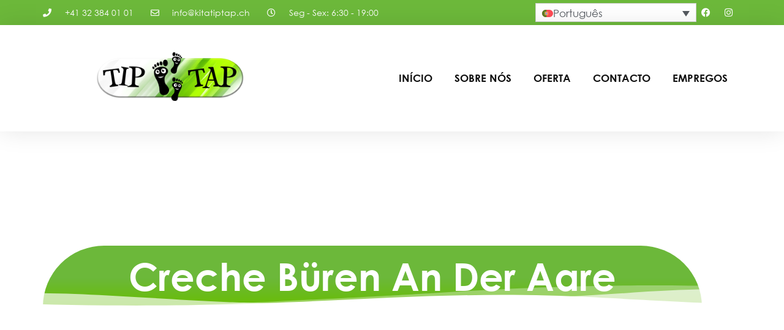

--- FILE ---
content_type: text/html; charset=UTF-8
request_url: https://www.kitatiptap.ch/pt-pt/lyss-e-arredores/creche-bueren-an-der-aare/
body_size: 50754
content:
<!doctype html>
<html lang="pt-pt" prefix="og: https://ogp.me/ns#">
<head><meta charset="UTF-8"><script>if(navigator.userAgent.match(/MSIE|Internet Explorer/i)||navigator.userAgent.match(/Trident\/7\..*?rv:11/i)){var href=document.location.href;if(!href.match(/[?&]nowprocket/)){if(href.indexOf("?")==-1){if(href.indexOf("#")==-1){document.location.href=href+"?nowprocket=1"}else{document.location.href=href.replace("#","?nowprocket=1#")}}else{if(href.indexOf("#")==-1){document.location.href=href+"&nowprocket=1"}else{document.location.href=href.replace("#","&nowprocket=1#")}}}}</script><script>(()=>{class RocketLazyLoadScripts{constructor(){this.v="2.0.4",this.userEvents=["keydown","keyup","mousedown","mouseup","mousemove","mouseover","mouseout","touchmove","touchstart","touchend","touchcancel","wheel","click","dblclick","input"],this.attributeEvents=["onblur","onclick","oncontextmenu","ondblclick","onfocus","onmousedown","onmouseenter","onmouseleave","onmousemove","onmouseout","onmouseover","onmouseup","onmousewheel","onscroll","onsubmit"]}async t(){this.i(),this.o(),/iP(ad|hone)/.test(navigator.userAgent)&&this.h(),this.u(),this.l(this),this.m(),this.k(this),this.p(this),this._(),await Promise.all([this.R(),this.L()]),this.lastBreath=Date.now(),this.S(this),this.P(),this.D(),this.O(),this.M(),await this.C(this.delayedScripts.normal),await this.C(this.delayedScripts.defer),await this.C(this.delayedScripts.async),await this.T(),await this.F(),await this.j(),await this.A(),window.dispatchEvent(new Event("rocket-allScriptsLoaded")),this.everythingLoaded=!0,this.lastTouchEnd&&await new Promise(t=>setTimeout(t,500-Date.now()+this.lastTouchEnd)),this.I(),this.H(),this.U(),this.W()}i(){this.CSPIssue=sessionStorage.getItem("rocketCSPIssue"),document.addEventListener("securitypolicyviolation",t=>{this.CSPIssue||"script-src-elem"!==t.violatedDirective||"data"!==t.blockedURI||(this.CSPIssue=!0,sessionStorage.setItem("rocketCSPIssue",!0))},{isRocket:!0})}o(){window.addEventListener("pageshow",t=>{this.persisted=t.persisted,this.realWindowLoadedFired=!0},{isRocket:!0}),window.addEventListener("pagehide",()=>{this.onFirstUserAction=null},{isRocket:!0})}h(){let t;function e(e){t=e}window.addEventListener("touchstart",e,{isRocket:!0}),window.addEventListener("touchend",function i(o){o.changedTouches[0]&&t.changedTouches[0]&&Math.abs(o.changedTouches[0].pageX-t.changedTouches[0].pageX)<10&&Math.abs(o.changedTouches[0].pageY-t.changedTouches[0].pageY)<10&&o.timeStamp-t.timeStamp<200&&(window.removeEventListener("touchstart",e,{isRocket:!0}),window.removeEventListener("touchend",i,{isRocket:!0}),"INPUT"===o.target.tagName&&"text"===o.target.type||(o.target.dispatchEvent(new TouchEvent("touchend",{target:o.target,bubbles:!0})),o.target.dispatchEvent(new MouseEvent("mouseover",{target:o.target,bubbles:!0})),o.target.dispatchEvent(new PointerEvent("click",{target:o.target,bubbles:!0,cancelable:!0,detail:1,clientX:o.changedTouches[0].clientX,clientY:o.changedTouches[0].clientY})),event.preventDefault()))},{isRocket:!0})}q(t){this.userActionTriggered||("mousemove"!==t.type||this.firstMousemoveIgnored?"keyup"===t.type||"mouseover"===t.type||"mouseout"===t.type||(this.userActionTriggered=!0,this.onFirstUserAction&&this.onFirstUserAction()):this.firstMousemoveIgnored=!0),"click"===t.type&&t.preventDefault(),t.stopPropagation(),t.stopImmediatePropagation(),"touchstart"===this.lastEvent&&"touchend"===t.type&&(this.lastTouchEnd=Date.now()),"click"===t.type&&(this.lastTouchEnd=0),this.lastEvent=t.type,t.composedPath&&t.composedPath()[0].getRootNode()instanceof ShadowRoot&&(t.rocketTarget=t.composedPath()[0]),this.savedUserEvents.push(t)}u(){this.savedUserEvents=[],this.userEventHandler=this.q.bind(this),this.userEvents.forEach(t=>window.addEventListener(t,this.userEventHandler,{passive:!1,isRocket:!0})),document.addEventListener("visibilitychange",this.userEventHandler,{isRocket:!0})}U(){this.userEvents.forEach(t=>window.removeEventListener(t,this.userEventHandler,{passive:!1,isRocket:!0})),document.removeEventListener("visibilitychange",this.userEventHandler,{isRocket:!0}),this.savedUserEvents.forEach(t=>{(t.rocketTarget||t.target).dispatchEvent(new window[t.constructor.name](t.type,t))})}m(){const t="return false",e=Array.from(this.attributeEvents,t=>"data-rocket-"+t),i="["+this.attributeEvents.join("],[")+"]",o="[data-rocket-"+this.attributeEvents.join("],[data-rocket-")+"]",s=(e,i,o)=>{o&&o!==t&&(e.setAttribute("data-rocket-"+i,o),e["rocket"+i]=new Function("event",o),e.setAttribute(i,t))};new MutationObserver(t=>{for(const n of t)"attributes"===n.type&&(n.attributeName.startsWith("data-rocket-")||this.everythingLoaded?n.attributeName.startsWith("data-rocket-")&&this.everythingLoaded&&this.N(n.target,n.attributeName.substring(12)):s(n.target,n.attributeName,n.target.getAttribute(n.attributeName))),"childList"===n.type&&n.addedNodes.forEach(t=>{if(t.nodeType===Node.ELEMENT_NODE)if(this.everythingLoaded)for(const i of[t,...t.querySelectorAll(o)])for(const t of i.getAttributeNames())e.includes(t)&&this.N(i,t.substring(12));else for(const e of[t,...t.querySelectorAll(i)])for(const t of e.getAttributeNames())this.attributeEvents.includes(t)&&s(e,t,e.getAttribute(t))})}).observe(document,{subtree:!0,childList:!0,attributeFilter:[...this.attributeEvents,...e]})}I(){this.attributeEvents.forEach(t=>{document.querySelectorAll("[data-rocket-"+t+"]").forEach(e=>{this.N(e,t)})})}N(t,e){const i=t.getAttribute("data-rocket-"+e);i&&(t.setAttribute(e,i),t.removeAttribute("data-rocket-"+e))}k(t){Object.defineProperty(HTMLElement.prototype,"onclick",{get(){return this.rocketonclick||null},set(e){this.rocketonclick=e,this.setAttribute(t.everythingLoaded?"onclick":"data-rocket-onclick","this.rocketonclick(event)")}})}S(t){function e(e,i){let o=e[i];e[i]=null,Object.defineProperty(e,i,{get:()=>o,set(s){t.everythingLoaded?o=s:e["rocket"+i]=o=s}})}e(document,"onreadystatechange"),e(window,"onload"),e(window,"onpageshow");try{Object.defineProperty(document,"readyState",{get:()=>t.rocketReadyState,set(e){t.rocketReadyState=e},configurable:!0}),document.readyState="loading"}catch(t){console.log("WPRocket DJE readyState conflict, bypassing")}}l(t){this.originalAddEventListener=EventTarget.prototype.addEventListener,this.originalRemoveEventListener=EventTarget.prototype.removeEventListener,this.savedEventListeners=[],EventTarget.prototype.addEventListener=function(e,i,o){o&&o.isRocket||!t.B(e,this)&&!t.userEvents.includes(e)||t.B(e,this)&&!t.userActionTriggered||e.startsWith("rocket-")||t.everythingLoaded?t.originalAddEventListener.call(this,e,i,o):(t.savedEventListeners.push({target:this,remove:!1,type:e,func:i,options:o}),"mouseenter"!==e&&"mouseleave"!==e||t.originalAddEventListener.call(this,e,t.savedUserEvents.push,o))},EventTarget.prototype.removeEventListener=function(e,i,o){o&&o.isRocket||!t.B(e,this)&&!t.userEvents.includes(e)||t.B(e,this)&&!t.userActionTriggered||e.startsWith("rocket-")||t.everythingLoaded?t.originalRemoveEventListener.call(this,e,i,o):t.savedEventListeners.push({target:this,remove:!0,type:e,func:i,options:o})}}J(t,e){this.savedEventListeners=this.savedEventListeners.filter(i=>{let o=i.type,s=i.target||window;return e!==o||t!==s||(this.B(o,s)&&(i.type="rocket-"+o),this.$(i),!1)})}H(){EventTarget.prototype.addEventListener=this.originalAddEventListener,EventTarget.prototype.removeEventListener=this.originalRemoveEventListener,this.savedEventListeners.forEach(t=>this.$(t))}$(t){t.remove?this.originalRemoveEventListener.call(t.target,t.type,t.func,t.options):this.originalAddEventListener.call(t.target,t.type,t.func,t.options)}p(t){let e;function i(e){return t.everythingLoaded?e:e.split(" ").map(t=>"load"===t||t.startsWith("load.")?"rocket-jquery-load":t).join(" ")}function o(o){function s(e){const s=o.fn[e];o.fn[e]=o.fn.init.prototype[e]=function(){return this[0]===window&&t.userActionTriggered&&("string"==typeof arguments[0]||arguments[0]instanceof String?arguments[0]=i(arguments[0]):"object"==typeof arguments[0]&&Object.keys(arguments[0]).forEach(t=>{const e=arguments[0][t];delete arguments[0][t],arguments[0][i(t)]=e})),s.apply(this,arguments),this}}if(o&&o.fn&&!t.allJQueries.includes(o)){const e={DOMContentLoaded:[],"rocket-DOMContentLoaded":[]};for(const t in e)document.addEventListener(t,()=>{e[t].forEach(t=>t())},{isRocket:!0});o.fn.ready=o.fn.init.prototype.ready=function(i){function s(){parseInt(o.fn.jquery)>2?setTimeout(()=>i.bind(document)(o)):i.bind(document)(o)}return"function"==typeof i&&(t.realDomReadyFired?!t.userActionTriggered||t.fauxDomReadyFired?s():e["rocket-DOMContentLoaded"].push(s):e.DOMContentLoaded.push(s)),o([])},s("on"),s("one"),s("off"),t.allJQueries.push(o)}e=o}t.allJQueries=[],o(window.jQuery),Object.defineProperty(window,"jQuery",{get:()=>e,set(t){o(t)}})}P(){const t=new Map;document.write=document.writeln=function(e){const i=document.currentScript,o=document.createRange(),s=i.parentElement;let n=t.get(i);void 0===n&&(n=i.nextSibling,t.set(i,n));const c=document.createDocumentFragment();o.setStart(c,0),c.appendChild(o.createContextualFragment(e)),s.insertBefore(c,n)}}async R(){return new Promise(t=>{this.userActionTriggered?t():this.onFirstUserAction=t})}async L(){return new Promise(t=>{document.addEventListener("DOMContentLoaded",()=>{this.realDomReadyFired=!0,t()},{isRocket:!0})})}async j(){return this.realWindowLoadedFired?Promise.resolve():new Promise(t=>{window.addEventListener("load",t,{isRocket:!0})})}M(){this.pendingScripts=[];this.scriptsMutationObserver=new MutationObserver(t=>{for(const e of t)e.addedNodes.forEach(t=>{"SCRIPT"!==t.tagName||t.noModule||t.isWPRocket||this.pendingScripts.push({script:t,promise:new Promise(e=>{const i=()=>{const i=this.pendingScripts.findIndex(e=>e.script===t);i>=0&&this.pendingScripts.splice(i,1),e()};t.addEventListener("load",i,{isRocket:!0}),t.addEventListener("error",i,{isRocket:!0}),setTimeout(i,1e3)})})})}),this.scriptsMutationObserver.observe(document,{childList:!0,subtree:!0})}async F(){await this.X(),this.pendingScripts.length?(await this.pendingScripts[0].promise,await this.F()):this.scriptsMutationObserver.disconnect()}D(){this.delayedScripts={normal:[],async:[],defer:[]},document.querySelectorAll("script[type$=rocketlazyloadscript]").forEach(t=>{t.hasAttribute("data-rocket-src")?t.hasAttribute("async")&&!1!==t.async?this.delayedScripts.async.push(t):t.hasAttribute("defer")&&!1!==t.defer||"module"===t.getAttribute("data-rocket-type")?this.delayedScripts.defer.push(t):this.delayedScripts.normal.push(t):this.delayedScripts.normal.push(t)})}async _(){await this.L();let t=[];document.querySelectorAll("script[type$=rocketlazyloadscript][data-rocket-src]").forEach(e=>{let i=e.getAttribute("data-rocket-src");if(i&&!i.startsWith("data:")){i.startsWith("//")&&(i=location.protocol+i);try{const o=new URL(i).origin;o!==location.origin&&t.push({src:o,crossOrigin:e.crossOrigin||"module"===e.getAttribute("data-rocket-type")})}catch(t){}}}),t=[...new Map(t.map(t=>[JSON.stringify(t),t])).values()],this.Y(t,"preconnect")}async G(t){if(await this.K(),!0!==t.noModule||!("noModule"in HTMLScriptElement.prototype))return new Promise(e=>{let i;function o(){(i||t).setAttribute("data-rocket-status","executed"),e()}try{if(navigator.userAgent.includes("Firefox/")||""===navigator.vendor||this.CSPIssue)i=document.createElement("script"),[...t.attributes].forEach(t=>{let e=t.nodeName;"type"!==e&&("data-rocket-type"===e&&(e="type"),"data-rocket-src"===e&&(e="src"),i.setAttribute(e,t.nodeValue))}),t.text&&(i.text=t.text),t.nonce&&(i.nonce=t.nonce),i.hasAttribute("src")?(i.addEventListener("load",o,{isRocket:!0}),i.addEventListener("error",()=>{i.setAttribute("data-rocket-status","failed-network"),e()},{isRocket:!0}),setTimeout(()=>{i.isConnected||e()},1)):(i.text=t.text,o()),i.isWPRocket=!0,t.parentNode.replaceChild(i,t);else{const i=t.getAttribute("data-rocket-type"),s=t.getAttribute("data-rocket-src");i?(t.type=i,t.removeAttribute("data-rocket-type")):t.removeAttribute("type"),t.addEventListener("load",o,{isRocket:!0}),t.addEventListener("error",i=>{this.CSPIssue&&i.target.src.startsWith("data:")?(console.log("WPRocket: CSP fallback activated"),t.removeAttribute("src"),this.G(t).then(e)):(t.setAttribute("data-rocket-status","failed-network"),e())},{isRocket:!0}),s?(t.fetchPriority="high",t.removeAttribute("data-rocket-src"),t.src=s):t.src="data:text/javascript;base64,"+window.btoa(unescape(encodeURIComponent(t.text)))}}catch(i){t.setAttribute("data-rocket-status","failed-transform"),e()}});t.setAttribute("data-rocket-status","skipped")}async C(t){const e=t.shift();return e?(e.isConnected&&await this.G(e),this.C(t)):Promise.resolve()}O(){this.Y([...this.delayedScripts.normal,...this.delayedScripts.defer,...this.delayedScripts.async],"preload")}Y(t,e){this.trash=this.trash||[];let i=!0;var o=document.createDocumentFragment();t.forEach(t=>{const s=t.getAttribute&&t.getAttribute("data-rocket-src")||t.src;if(s&&!s.startsWith("data:")){const n=document.createElement("link");n.href=s,n.rel=e,"preconnect"!==e&&(n.as="script",n.fetchPriority=i?"high":"low"),t.getAttribute&&"module"===t.getAttribute("data-rocket-type")&&(n.crossOrigin=!0),t.crossOrigin&&(n.crossOrigin=t.crossOrigin),t.integrity&&(n.integrity=t.integrity),t.nonce&&(n.nonce=t.nonce),o.appendChild(n),this.trash.push(n),i=!1}}),document.head.appendChild(o)}W(){this.trash.forEach(t=>t.remove())}async T(){try{document.readyState="interactive"}catch(t){}this.fauxDomReadyFired=!0;try{await this.K(),this.J(document,"readystatechange"),document.dispatchEvent(new Event("rocket-readystatechange")),await this.K(),document.rocketonreadystatechange&&document.rocketonreadystatechange(),await this.K(),this.J(document,"DOMContentLoaded"),document.dispatchEvent(new Event("rocket-DOMContentLoaded")),await this.K(),this.J(window,"DOMContentLoaded"),window.dispatchEvent(new Event("rocket-DOMContentLoaded"))}catch(t){console.error(t)}}async A(){try{document.readyState="complete"}catch(t){}try{await this.K(),this.J(document,"readystatechange"),document.dispatchEvent(new Event("rocket-readystatechange")),await this.K(),document.rocketonreadystatechange&&document.rocketonreadystatechange(),await this.K(),this.J(window,"load"),window.dispatchEvent(new Event("rocket-load")),await this.K(),window.rocketonload&&window.rocketonload(),await this.K(),this.allJQueries.forEach(t=>t(window).trigger("rocket-jquery-load")),await this.K(),this.J(window,"pageshow");const t=new Event("rocket-pageshow");t.persisted=this.persisted,window.dispatchEvent(t),await this.K(),window.rocketonpageshow&&window.rocketonpageshow({persisted:this.persisted})}catch(t){console.error(t)}}async K(){Date.now()-this.lastBreath>45&&(await this.X(),this.lastBreath=Date.now())}async X(){return document.hidden?new Promise(t=>setTimeout(t)):new Promise(t=>requestAnimationFrame(t))}B(t,e){return e===document&&"readystatechange"===t||(e===document&&"DOMContentLoaded"===t||(e===window&&"DOMContentLoaded"===t||(e===window&&"load"===t||e===window&&"pageshow"===t)))}static run(){(new RocketLazyLoadScripts).t()}}RocketLazyLoadScripts.run()})();</script>
	
	<meta name="viewport" content="width=device-width, initial-scale=1">
	<link rel="profile" href="https://gmpg.org/xfn/11">
	<link rel="alternate" hreflang="de" href="https://www.kitatiptap.ch/lyss-und-umgebung/kita-bueren-an-der-aare/" />
<link rel="alternate" hreflang="fr" href="https://www.kitatiptap.ch/fr/lyss-et-ses-environs/creche-de-bueren-an-der-aare/" />
<link rel="alternate" hreflang="it" href="https://www.kitatiptap.ch/it/lyss-e-dintorni/asilo-nido-bueren-an-der-aare/" />
<link rel="alternate" hreflang="sq" href="https://www.kitatiptap.ch/sq/lyss-dhe-rrethinat/qendra-e-kujdesit-ditor-bueren-an-der-aare/" />
<link rel="alternate" hreflang="en" href="https://www.kitatiptap.ch/en/lyss-and-surroundings/daycare-center-bueren-an-der-aare/" />
<link rel="alternate" hreflang="bs" href="https://www.kitatiptap.ch/bs/lyss-i-okolina/dnevni-centar-bueren-an-der-aare/" />
<link rel="alternate" hreflang="mk" href="https://www.kitatiptap.ch/mk/%d0%bb%d0%b8%d1%81-%d0%b8-%d0%be%d0%ba%d0%be%d0%bb%d0%b8%d0%bd%d0%b0%d1%82%d0%b0/%d0%b4%d0%bd%d0%b5%d0%b2%d0%b5%d0%bd-%d1%86%d0%b5%d0%bd%d1%82%d0%b0%d1%80-bueren-an-der-aare/" />
<link rel="alternate" hreflang="pl" href="https://www.kitatiptap.ch/pl/lyss-i-okolice/przedszkole-dzienne-bueren-an-der-aare/" />
<link rel="alternate" hreflang="pt-pt" href="https://www.kitatiptap.ch/pt-pt/lyss-e-arredores/creche-bueren-an-der-aare/" />
<link rel="alternate" hreflang="so" href="https://www.kitatiptap.ch/so/lyss-iyo-agagaarkeeda/xarun-maalmeedka-bueren-an-der-aare/" />
<link rel="alternate" hreflang="es" href="https://www.kitatiptap.ch/es/lyss-y-alrededores/guarderia-bueren-an-der-aare/" />
<link rel="alternate" hreflang="uk" href="https://www.kitatiptap.ch/uk/%d0%bb%d1%96%d1%81%d1%81-%d1%82%d0%b0-%d0%be%d0%ba%d0%be%d0%bb%d0%b8%d1%86%d1%96/%d0%b4%d0%b8%d1%82%d1%8f%d1%87%d0%b8%d0%b9-%d1%81%d0%b0%d0%b4%d0%be%d0%ba-bueren-an-der-aare/" />
<link rel="alternate" hreflang="tr" href="https://www.kitatiptap.ch/tr/lyss-ve-cevresi-tr/kres-bueren-an-der-aare-2/" />
<link rel="alternate" hreflang="x-default" href="https://www.kitatiptap.ch/lyss-und-umgebung/kita-bueren-an-der-aare/" />

<!-- Search Engine Optimization by Rank Math PRO - https://rankmath.com/ -->
<title>Creche Büren an der Aare | Kita TipTap</title>
<style id="wpr-usedcss">img:is([sizes=auto i],[sizes^="auto," i]){contain-intrinsic-size:3000px 1500px}img.emoji{display:inline!important;border:none!important;box-shadow:none!important;height:1em!important;width:1em!important;margin:0 .07em!important;vertical-align:-.1em!important;background:0 0!important;padding:0!important}:where(.wp-block-button__link){border-radius:9999px;box-shadow:none;padding:calc(.667em + 2px) calc(1.333em + 2px);text-decoration:none}:root :where(.wp-block-button .wp-block-button__link.is-style-outline),:root :where(.wp-block-button.is-style-outline>.wp-block-button__link){border:2px solid;padding:.667em 1.333em}:root :where(.wp-block-button .wp-block-button__link.is-style-outline:not(.has-text-color)),:root :where(.wp-block-button.is-style-outline>.wp-block-button__link:not(.has-text-color)){color:currentColor}:root :where(.wp-block-button .wp-block-button__link.is-style-outline:not(.has-background)),:root :where(.wp-block-button.is-style-outline>.wp-block-button__link:not(.has-background)){background-color:initial;background-image:none}:where(.wp-block-calendar table:not(.has-background) th){background:#ddd}:where(.wp-block-columns){margin-bottom:1.75em}:where(.wp-block-columns.has-background){padding:1.25em 2.375em}:where(.wp-block-post-comments input[type=submit]){border:none}:where(.wp-block-cover-image:not(.has-text-color)),:where(.wp-block-cover:not(.has-text-color)){color:#fff}:where(.wp-block-cover-image.is-light:not(.has-text-color)),:where(.wp-block-cover.is-light:not(.has-text-color)){color:#000}:root :where(.wp-block-cover h1:not(.has-text-color)),:root :where(.wp-block-cover h2:not(.has-text-color)),:root :where(.wp-block-cover h3:not(.has-text-color)),:root :where(.wp-block-cover h4:not(.has-text-color)),:root :where(.wp-block-cover h5:not(.has-text-color)),:root :where(.wp-block-cover h6:not(.has-text-color)),:root :where(.wp-block-cover p:not(.has-text-color)){color:inherit}:where(.wp-block-file){margin-bottom:1.5em}:where(.wp-block-file__button){border-radius:2em;display:inline-block;padding:.5em 1em}:where(.wp-block-file__button):is(a):active,:where(.wp-block-file__button):is(a):focus,:where(.wp-block-file__button):is(a):hover,:where(.wp-block-file__button):is(a):visited{box-shadow:none;color:#fff;opacity:.85;text-decoration:none}:where(.wp-block-group.wp-block-group-is-layout-constrained){position:relative}:root :where(.wp-block-image.is-style-rounded img,.wp-block-image .is-style-rounded img){border-radius:9999px}:where(.wp-block-latest-comments:not([style*=line-height] .wp-block-latest-comments__comment)){line-height:1.1}:where(.wp-block-latest-comments:not([style*=line-height] .wp-block-latest-comments__comment-excerpt p)){line-height:1.8}:root :where(.wp-block-latest-posts.is-grid){padding:0}:root :where(.wp-block-latest-posts.wp-block-latest-posts__list){padding-left:0}ul{box-sizing:border-box}:root :where(.wp-block-list.has-background){padding:1.25em 2.375em}:where(.wp-block-navigation.has-background .wp-block-navigation-item a:not(.wp-element-button)),:where(.wp-block-navigation.has-background .wp-block-navigation-submenu a:not(.wp-element-button)){padding:.5em 1em}:where(.wp-block-navigation .wp-block-navigation__submenu-container .wp-block-navigation-item a:not(.wp-element-button)),:where(.wp-block-navigation .wp-block-navigation__submenu-container .wp-block-navigation-submenu a:not(.wp-element-button)),:where(.wp-block-navigation .wp-block-navigation__submenu-container .wp-block-navigation-submenu button.wp-block-navigation-item__content),:where(.wp-block-navigation .wp-block-navigation__submenu-container .wp-block-pages-list__item button.wp-block-navigation-item__content){padding:.5em 1em}:root :where(p.has-background){padding:1.25em 2.375em}:where(p.has-text-color:not(.has-link-color)) a{color:inherit}:where(.wp-block-post-comments-form) input:not([type=submit]),:where(.wp-block-post-comments-form) textarea{border:1px solid #949494;font-family:inherit;font-size:1em}:where(.wp-block-post-comments-form) input:where(:not([type=submit]):not([type=checkbox])),:where(.wp-block-post-comments-form) textarea{padding:calc(.667em + 2px)}:where(.wp-block-post-excerpt){box-sizing:border-box;margin-bottom:var(--wp--style--block-gap);margin-top:var(--wp--style--block-gap)}:where(.wp-block-preformatted.has-background){padding:1.25em 2.375em}:where(.wp-block-search__button){border:1px solid #ccc;padding:6px 10px}:where(.wp-block-search__input){font-family:inherit;font-size:inherit;font-style:inherit;font-weight:inherit;letter-spacing:inherit;line-height:inherit;text-transform:inherit}:where(.wp-block-search__button-inside .wp-block-search__inside-wrapper){border:1px solid #949494;box-sizing:border-box;padding:4px}:where(.wp-block-search__button-inside .wp-block-search__inside-wrapper) .wp-block-search__input{border:none;border-radius:0;padding:0 4px}:where(.wp-block-search__button-inside .wp-block-search__inside-wrapper) .wp-block-search__input:focus{outline:0}:where(.wp-block-search__button-inside .wp-block-search__inside-wrapper) :where(.wp-block-search__button){padding:4px 8px}:root :where(.wp-block-separator.is-style-dots){height:auto;line-height:1;text-align:center}:root :where(.wp-block-separator.is-style-dots):before{color:currentColor;content:"···";font-family:serif;font-size:1.5em;letter-spacing:2em;padding-left:2em}:root :where(.wp-block-site-logo.is-style-rounded){border-radius:9999px}:where(.wp-block-social-links:not(.is-style-logos-only)) .wp-social-link{background-color:#f0f0f0;color:#444}:where(.wp-block-social-links:not(.is-style-logos-only)) .wp-social-link-amazon{background-color:#f90;color:#fff}:where(.wp-block-social-links:not(.is-style-logos-only)) .wp-social-link-bandcamp{background-color:#1ea0c3;color:#fff}:where(.wp-block-social-links:not(.is-style-logos-only)) .wp-social-link-behance{background-color:#0757fe;color:#fff}:where(.wp-block-social-links:not(.is-style-logos-only)) .wp-social-link-bluesky{background-color:#0a7aff;color:#fff}:where(.wp-block-social-links:not(.is-style-logos-only)) .wp-social-link-codepen{background-color:#1e1f26;color:#fff}:where(.wp-block-social-links:not(.is-style-logos-only)) .wp-social-link-deviantart{background-color:#02e49b;color:#fff}:where(.wp-block-social-links:not(.is-style-logos-only)) .wp-social-link-dribbble{background-color:#e94c89;color:#fff}:where(.wp-block-social-links:not(.is-style-logos-only)) .wp-social-link-dropbox{background-color:#4280ff;color:#fff}:where(.wp-block-social-links:not(.is-style-logos-only)) .wp-social-link-etsy{background-color:#f45800;color:#fff}:where(.wp-block-social-links:not(.is-style-logos-only)) .wp-social-link-facebook{background-color:#0866ff;color:#fff}:where(.wp-block-social-links:not(.is-style-logos-only)) .wp-social-link-fivehundredpx{background-color:#000;color:#fff}:where(.wp-block-social-links:not(.is-style-logos-only)) .wp-social-link-flickr{background-color:#0461dd;color:#fff}:where(.wp-block-social-links:not(.is-style-logos-only)) .wp-social-link-foursquare{background-color:#e65678;color:#fff}:where(.wp-block-social-links:not(.is-style-logos-only)) .wp-social-link-github{background-color:#24292d;color:#fff}:where(.wp-block-social-links:not(.is-style-logos-only)) .wp-social-link-goodreads{background-color:#eceadd;color:#382110}:where(.wp-block-social-links:not(.is-style-logos-only)) .wp-social-link-google{background-color:#ea4434;color:#fff}:where(.wp-block-social-links:not(.is-style-logos-only)) .wp-social-link-gravatar{background-color:#1d4fc4;color:#fff}:where(.wp-block-social-links:not(.is-style-logos-only)) .wp-social-link-instagram{background-color:#f00075;color:#fff}:where(.wp-block-social-links:not(.is-style-logos-only)) .wp-social-link-lastfm{background-color:#e21b24;color:#fff}:where(.wp-block-social-links:not(.is-style-logos-only)) .wp-social-link-linkedin{background-color:#0d66c2;color:#fff}:where(.wp-block-social-links:not(.is-style-logos-only)) .wp-social-link-mastodon{background-color:#3288d4;color:#fff}:where(.wp-block-social-links:not(.is-style-logos-only)) .wp-social-link-medium{background-color:#000;color:#fff}:where(.wp-block-social-links:not(.is-style-logos-only)) .wp-social-link-meetup{background-color:#f6405f;color:#fff}:where(.wp-block-social-links:not(.is-style-logos-only)) .wp-social-link-patreon{background-color:#000;color:#fff}:where(.wp-block-social-links:not(.is-style-logos-only)) .wp-social-link-pinterest{background-color:#e60122;color:#fff}:where(.wp-block-social-links:not(.is-style-logos-only)) .wp-social-link-pocket{background-color:#ef4155;color:#fff}:where(.wp-block-social-links:not(.is-style-logos-only)) .wp-social-link-reddit{background-color:#ff4500;color:#fff}:where(.wp-block-social-links:not(.is-style-logos-only)) .wp-social-link-skype{background-color:#0478d7;color:#fff}:where(.wp-block-social-links:not(.is-style-logos-only)) .wp-social-link-snapchat{background-color:#fefc00;color:#fff;stroke:#000}:where(.wp-block-social-links:not(.is-style-logos-only)) .wp-social-link-soundcloud{background-color:#ff5600;color:#fff}:where(.wp-block-social-links:not(.is-style-logos-only)) .wp-social-link-spotify{background-color:#1bd760;color:#fff}:where(.wp-block-social-links:not(.is-style-logos-only)) .wp-social-link-telegram{background-color:#2aabee;color:#fff}:where(.wp-block-social-links:not(.is-style-logos-only)) .wp-social-link-threads{background-color:#000;color:#fff}:where(.wp-block-social-links:not(.is-style-logos-only)) .wp-social-link-tiktok{background-color:#000;color:#fff}:where(.wp-block-social-links:not(.is-style-logos-only)) .wp-social-link-tumblr{background-color:#011835;color:#fff}:where(.wp-block-social-links:not(.is-style-logos-only)) .wp-social-link-twitch{background-color:#6440a4;color:#fff}:where(.wp-block-social-links:not(.is-style-logos-only)) .wp-social-link-twitter{background-color:#1da1f2;color:#fff}:where(.wp-block-social-links:not(.is-style-logos-only)) .wp-social-link-vimeo{background-color:#1eb7ea;color:#fff}:where(.wp-block-social-links:not(.is-style-logos-only)) .wp-social-link-vk{background-color:#4680c2;color:#fff}:where(.wp-block-social-links:not(.is-style-logos-only)) .wp-social-link-wordpress{background-color:#3499cd;color:#fff}:where(.wp-block-social-links:not(.is-style-logos-only)) .wp-social-link-whatsapp{background-color:#25d366;color:#fff}:where(.wp-block-social-links:not(.is-style-logos-only)) .wp-social-link-x{background-color:#000;color:#fff}:where(.wp-block-social-links:not(.is-style-logos-only)) .wp-social-link-yelp{background-color:#d32422;color:#fff}:where(.wp-block-social-links:not(.is-style-logos-only)) .wp-social-link-youtube{background-color:red;color:#fff}:where(.wp-block-social-links.is-style-logos-only) .wp-social-link{background:0 0}:where(.wp-block-social-links.is-style-logos-only) .wp-social-link svg{height:1.25em;width:1.25em}:where(.wp-block-social-links.is-style-logos-only) .wp-social-link-amazon{color:#f90}:where(.wp-block-social-links.is-style-logos-only) .wp-social-link-bandcamp{color:#1ea0c3}:where(.wp-block-social-links.is-style-logos-only) .wp-social-link-behance{color:#0757fe}:where(.wp-block-social-links.is-style-logos-only) .wp-social-link-bluesky{color:#0a7aff}:where(.wp-block-social-links.is-style-logos-only) .wp-social-link-codepen{color:#1e1f26}:where(.wp-block-social-links.is-style-logos-only) .wp-social-link-deviantart{color:#02e49b}:where(.wp-block-social-links.is-style-logos-only) .wp-social-link-dribbble{color:#e94c89}:where(.wp-block-social-links.is-style-logos-only) .wp-social-link-dropbox{color:#4280ff}:where(.wp-block-social-links.is-style-logos-only) .wp-social-link-etsy{color:#f45800}:where(.wp-block-social-links.is-style-logos-only) .wp-social-link-facebook{color:#0866ff}:where(.wp-block-social-links.is-style-logos-only) .wp-social-link-fivehundredpx{color:#000}:where(.wp-block-social-links.is-style-logos-only) .wp-social-link-flickr{color:#0461dd}:where(.wp-block-social-links.is-style-logos-only) .wp-social-link-foursquare{color:#e65678}:where(.wp-block-social-links.is-style-logos-only) .wp-social-link-github{color:#24292d}:where(.wp-block-social-links.is-style-logos-only) .wp-social-link-goodreads{color:#382110}:where(.wp-block-social-links.is-style-logos-only) .wp-social-link-google{color:#ea4434}:where(.wp-block-social-links.is-style-logos-only) .wp-social-link-gravatar{color:#1d4fc4}:where(.wp-block-social-links.is-style-logos-only) .wp-social-link-instagram{color:#f00075}:where(.wp-block-social-links.is-style-logos-only) .wp-social-link-lastfm{color:#e21b24}:where(.wp-block-social-links.is-style-logos-only) .wp-social-link-linkedin{color:#0d66c2}:where(.wp-block-social-links.is-style-logos-only) .wp-social-link-mastodon{color:#3288d4}:where(.wp-block-social-links.is-style-logos-only) .wp-social-link-medium{color:#000}:where(.wp-block-social-links.is-style-logos-only) .wp-social-link-meetup{color:#f6405f}:where(.wp-block-social-links.is-style-logos-only) .wp-social-link-patreon{color:#000}:where(.wp-block-social-links.is-style-logos-only) .wp-social-link-pinterest{color:#e60122}:where(.wp-block-social-links.is-style-logos-only) .wp-social-link-pocket{color:#ef4155}:where(.wp-block-social-links.is-style-logos-only) .wp-social-link-reddit{color:#ff4500}:where(.wp-block-social-links.is-style-logos-only) .wp-social-link-skype{color:#0478d7}:where(.wp-block-social-links.is-style-logos-only) .wp-social-link-snapchat{color:#fff;stroke:#000}:where(.wp-block-social-links.is-style-logos-only) .wp-social-link-soundcloud{color:#ff5600}:where(.wp-block-social-links.is-style-logos-only) .wp-social-link-spotify{color:#1bd760}:where(.wp-block-social-links.is-style-logos-only) .wp-social-link-telegram{color:#2aabee}:where(.wp-block-social-links.is-style-logos-only) .wp-social-link-threads{color:#000}:where(.wp-block-social-links.is-style-logos-only) .wp-social-link-tiktok{color:#000}:where(.wp-block-social-links.is-style-logos-only) .wp-social-link-tumblr{color:#011835}:where(.wp-block-social-links.is-style-logos-only) .wp-social-link-twitch{color:#6440a4}:where(.wp-block-social-links.is-style-logos-only) .wp-social-link-twitter{color:#1da1f2}:where(.wp-block-social-links.is-style-logos-only) .wp-social-link-vimeo{color:#1eb7ea}:where(.wp-block-social-links.is-style-logos-only) .wp-social-link-vk{color:#4680c2}:where(.wp-block-social-links.is-style-logos-only) .wp-social-link-whatsapp{color:#25d366}:where(.wp-block-social-links.is-style-logos-only) .wp-social-link-wordpress{color:#3499cd}:where(.wp-block-social-links.is-style-logos-only) .wp-social-link-x{color:#000}:where(.wp-block-social-links.is-style-logos-only) .wp-social-link-yelp{color:#d32422}:where(.wp-block-social-links.is-style-logos-only) .wp-social-link-youtube{color:red}:root :where(.wp-block-social-links .wp-social-link a){padding:.25em}:root :where(.wp-block-social-links.is-style-logos-only .wp-social-link a){padding:0}:root :where(.wp-block-social-links.is-style-pill-shape .wp-social-link a){padding-left:.66667em;padding-right:.66667em}:root :where(.wp-block-tag-cloud.is-style-outline){display:flex;flex-wrap:wrap;gap:1ch}:root :where(.wp-block-tag-cloud.is-style-outline a){border:1px solid;font-size:unset!important;margin-right:0;padding:1ch 2ch;text-decoration:none!important}:root :where(.wp-block-table-of-contents){box-sizing:border-box}:where(.wp-block-term-description){box-sizing:border-box;margin-bottom:var(--wp--style--block-gap);margin-top:var(--wp--style--block-gap)}:where(pre.wp-block-verse){font-family:inherit}:root{--wp--preset--font-size--normal:16px;--wp--preset--font-size--huge:42px}.screen-reader-text{border:0;clip:rect(1px,1px,1px,1px);clip-path:inset(50%);height:1px;margin:-1px;overflow:hidden;padding:0;position:absolute;width:1px;word-wrap:normal!important}.screen-reader-text:focus{background-color:#ddd;clip:auto!important;clip-path:none;color:#444;display:block;font-size:1em;height:auto;left:5px;line-height:normal;padding:15px 23px 14px;text-decoration:none;top:5px;width:auto;z-index:100000}html :where(.has-border-color){border-style:solid}html :where([style*=border-top-color]){border-top-style:solid}html :where([style*=border-right-color]){border-right-style:solid}html :where([style*=border-bottom-color]){border-bottom-style:solid}html :where([style*=border-left-color]){border-left-style:solid}html :where([style*=border-width]){border-style:solid}html :where([style*=border-top-width]){border-top-style:solid}html :where([style*=border-right-width]){border-right-style:solid}html :where([style*=border-bottom-width]){border-bottom-style:solid}html :where([style*=border-left-width]){border-left-style:solid}html :where(img[class*=wp-image-]){height:auto;max-width:100%}:where(figure){margin:0 0 1em}html :where(.is-position-sticky){--wp-admin--admin-bar--position-offset:var(--wp-admin--admin-bar--height,0px)}@media screen and (max-width:600px){html :where(.is-position-sticky){--wp-admin--admin-bar--position-offset:0px}}.jet-listing .slick-slider,.jet-listing-dynamic-field__content .slick-slider{position:relative;display:block!important;box-sizing:border-box;-webkit-user-select:none;-moz-user-select:none;-ms-user-select:none;user-select:none;-webkit-touch-callout:none;-khtml-user-select:none;touch-action:pan-y;-webkit-tap-highlight-color:transparent}.jet-listing .slick-list,.jet-listing-dynamic-field__content .slick-list{position:relative;display:block;overflow:hidden;margin:0;padding:0}.jet-listing .slick-list:focus,.jet-listing-dynamic-field__content .slick-list:focus{outline:0}.jet-listing .slick-list.dragging,.jet-listing-dynamic-field__content .slick-list.dragging{cursor:pointer;cursor:hand}.jet-listing .slick-slider .slick-list,.jet-listing .slick-slider .slick-track,.jet-listing-dynamic-field__content .slick-slider .slick-list,.jet-listing-dynamic-field__content .slick-slider .slick-track{transform:translate3d(0,0,0)}.jet-listing .slick-track,.jet-listing-dynamic-field__content .slick-track{position:relative;top:0;left:0;display:block;margin-left:auto;margin-right:auto}.jet-listing .slick-track:after,.jet-listing .slick-track:before,.jet-listing-dynamic-field__content .slick-track:after,.jet-listing-dynamic-field__content .slick-track:before{display:table;content:""}.jet-listing .slick-track:after,.jet-listing-dynamic-field__content .slick-track:after{clear:both}.jet-listing .slick-loading .slick-track,.jet-listing-dynamic-field__content .slick-loading .slick-track{visibility:hidden}.jet-listing .slick-slide,.jet-listing-dynamic-field__content .slick-slide{display:none;float:left;height:100%;min-height:1px}.jet-listing [dir=rtl] .slick-slide,.jet-listing-dynamic-field__content [dir=rtl] .slick-slide{float:right}.jet-listing .slick-slide img,.jet-listing-dynamic-field__content .slick-slide img{display:block}.jet-listing .slick-slide.slick-loading img,.jet-listing-dynamic-field__content .slick-slide.slick-loading img{display:none}.jet-listing .slick-slide.dragging img,.jet-listing-dynamic-field__content .slick-slide.dragging img{pointer-events:none}.jet-listing .slick-initialized .slick-slide,.jet-listing-dynamic-field__content .slick-initialized .slick-slide{display:block}.jet-listing .slick-loading .slick-slide,.jet-listing-dynamic-field__content .slick-loading .slick-slide{visibility:hidden}.jet-listing .slick-vertical .slick-slide,.jet-listing-dynamic-field__content .slick-vertical .slick-slide{display:block;height:auto;border:1px solid transparent}.brxe-jet-engine-listing-dynamic-field .jet-engine-gallery-slider .slick-list{margin-right:calc(var(--column-gap)/ -2);margin-left:calc(var(--column-gap)/ -2)}.brxe-jet-engine-listing-dynamic-field .jet-engine-gallery-slider .slick-slide{padding-right:calc(var(--column-gap)/ 2);padding-left:calc(var(--column-gap)/ 2)}.jet-listing-grid__items.inline-desk-css:not(.jet-listing-grid__scroll-slider-wrap-desktop).slick-slider .slick-slide{width:var(--jet-column-min-width)}.jet-listing-grid__item{padding:10px;box-sizing:border-box}.jet-listing-grid__slider[dir=rtl] .slick-slide{float:right}.jet-listing-grid__items.jet-equal-columns__wrapper .slick-track{display:flex;align-items:stretch}.jet-listing-grid__items.jet-equal-columns__wrapper .slick-slide{float:none;height:auto;display:flex;flex-direction:column}.jet-listing-grid__items.jet-equal-columns__wrapper .slick-slide img{-o-object-fit:cover;object-fit:cover;flex-grow:1}.jet-listing-grid__items.jet-equal-columns__wrapper .slick-slide .jet-equal-columns,.jet-listing-grid__items.jet-equal-columns__wrapper .slick-slide>*{height:100%}.brxe-jet-engine-listing-grid .jet-listing-grid__items.slick-slider .slick-list{margin-right:calc(var(--column-gap)/ -2);margin-left:calc(var(--column-gap)/ -2)}.brxe-jet-engine-listing-grid .jet-listing-grid__item.slick-slide{padding:calc(var(--row-gap)/ 2) calc(var(--column-gap)/ 2)}:root{--wp--preset--aspect-ratio--square:1;--wp--preset--aspect-ratio--4-3:4/3;--wp--preset--aspect-ratio--3-4:3/4;--wp--preset--aspect-ratio--3-2:3/2;--wp--preset--aspect-ratio--2-3:2/3;--wp--preset--aspect-ratio--16-9:16/9;--wp--preset--aspect-ratio--9-16:9/16;--wp--preset--color--black:#000000;--wp--preset--color--cyan-bluish-gray:#abb8c3;--wp--preset--color--white:#ffffff;--wp--preset--color--pale-pink:#f78da7;--wp--preset--color--vivid-red:#cf2e2e;--wp--preset--color--luminous-vivid-orange:#ff6900;--wp--preset--color--luminous-vivid-amber:#fcb900;--wp--preset--color--light-green-cyan:#7bdcb5;--wp--preset--color--vivid-green-cyan:#00d084;--wp--preset--color--pale-cyan-blue:#8ed1fc;--wp--preset--color--vivid-cyan-blue:#0693e3;--wp--preset--color--vivid-purple:#9b51e0;--wp--preset--gradient--vivid-cyan-blue-to-vivid-purple:linear-gradient(135deg,rgba(6, 147, 227, 1) 0%,rgb(155, 81, 224) 100%);--wp--preset--gradient--light-green-cyan-to-vivid-green-cyan:linear-gradient(135deg,rgb(122, 220, 180) 0%,rgb(0, 208, 130) 100%);--wp--preset--gradient--luminous-vivid-amber-to-luminous-vivid-orange:linear-gradient(135deg,rgba(252, 185, 0, 1) 0%,rgba(255, 105, 0, 1) 100%);--wp--preset--gradient--luminous-vivid-orange-to-vivid-red:linear-gradient(135deg,rgba(255, 105, 0, 1) 0%,rgb(207, 46, 46) 100%);--wp--preset--gradient--very-light-gray-to-cyan-bluish-gray:linear-gradient(135deg,rgb(238, 238, 238) 0%,rgb(169, 184, 195) 100%);--wp--preset--gradient--cool-to-warm-spectrum:linear-gradient(135deg,rgb(74, 234, 220) 0%,rgb(151, 120, 209) 20%,rgb(207, 42, 186) 40%,rgb(238, 44, 130) 60%,rgb(251, 105, 98) 80%,rgb(254, 248, 76) 100%);--wp--preset--gradient--blush-light-purple:linear-gradient(135deg,rgb(255, 206, 236) 0%,rgb(152, 150, 240) 100%);--wp--preset--gradient--blush-bordeaux:linear-gradient(135deg,rgb(254, 205, 165) 0%,rgb(254, 45, 45) 50%,rgb(107, 0, 62) 100%);--wp--preset--gradient--luminous-dusk:linear-gradient(135deg,rgb(255, 203, 112) 0%,rgb(199, 81, 192) 50%,rgb(65, 88, 208) 100%);--wp--preset--gradient--pale-ocean:linear-gradient(135deg,rgb(255, 245, 203) 0%,rgb(182, 227, 212) 50%,rgb(51, 167, 181) 100%);--wp--preset--gradient--electric-grass:linear-gradient(135deg,rgb(202, 248, 128) 0%,rgb(113, 206, 126) 100%);--wp--preset--gradient--midnight:linear-gradient(135deg,rgb(2, 3, 129) 0%,rgb(40, 116, 252) 100%);--wp--preset--font-size--small:13px;--wp--preset--font-size--medium:20px;--wp--preset--font-size--large:36px;--wp--preset--font-size--x-large:42px;--wp--preset--spacing--20:0.44rem;--wp--preset--spacing--30:0.67rem;--wp--preset--spacing--40:1rem;--wp--preset--spacing--50:1.5rem;--wp--preset--spacing--60:2.25rem;--wp--preset--spacing--70:3.38rem;--wp--preset--spacing--80:5.06rem;--wp--preset--shadow--natural:6px 6px 9px rgba(0, 0, 0, .2);--wp--preset--shadow--deep:12px 12px 50px rgba(0, 0, 0, .4);--wp--preset--shadow--sharp:6px 6px 0px rgba(0, 0, 0, .2);--wp--preset--shadow--outlined:6px 6px 0px -3px rgba(255, 255, 255, 1),6px 6px rgba(0, 0, 0, 1);--wp--preset--shadow--crisp:6px 6px 0px rgba(0, 0, 0, 1)}:root{--wp--style--global--content-size:800px;--wp--style--global--wide-size:1200px}:where(body){margin:0}:where(.wp-site-blocks)>*{margin-block-start:24px;margin-block-end:0}:where(.wp-site-blocks)>:first-child{margin-block-start:0}:where(.wp-site-blocks)>:last-child{margin-block-end:0}:root{--wp--style--block-gap:24px}:root :where(.is-layout-flow)>:first-child{margin-block-start:0}:root :where(.is-layout-flow)>:last-child{margin-block-end:0}:root :where(.is-layout-flow)>*{margin-block-start:24px;margin-block-end:0}:root :where(.is-layout-constrained)>:first-child{margin-block-start:0}:root :where(.is-layout-constrained)>:last-child{margin-block-end:0}:root :where(.is-layout-constrained)>*{margin-block-start:24px;margin-block-end:0}:root :where(.is-layout-flex){gap:24px}:root :where(.is-layout-grid){gap:24px}body{padding-top:0;padding-right:0;padding-bottom:0;padding-left:0}a:where(:not(.wp-element-button)){text-decoration:underline}:root :where(.wp-element-button,.wp-block-button__link){background-color:#32373c;border-width:0;color:#fff;font-family:inherit;font-size:inherit;line-height:inherit;padding:calc(.667em + 2px) calc(1.333em + 2px);text-decoration:none}:root :where(.wp-block-pullquote){font-size:1.5em;line-height:1.6}.wpml-ls-flag{display:inline-block}#eu-cookie-bar{display:none;direction:ltr;color:#fff;min-height:20px;position:fixed;left:0;bottom:0;width:100%;z-index:99999;padding:3px 20px 2px;background-color:#2e363f;text-align:center;font-size:12px}#eu-cookie-bar a{color:#fff;text-decoration:underline}button#euCookieAcceptWP{margin:0 10px;line-height:20px;background:#45ae52;border:none;color:#fff;padding:2px 12px;border-radius:3px;cursor:pointer;font-size:12px;font-weight:700}.wpml-ls-legacy-dropdown{width:15.5em;max-width:100%}.wpml-ls-legacy-dropdown>ul{position:relative;padding:0;margin:0!important;list-style-type:none}.wpml-ls-legacy-dropdown .wpml-ls-current-language:focus .wpml-ls-sub-menu,.wpml-ls-legacy-dropdown .wpml-ls-current-language:hover .wpml-ls-sub-menu{visibility:visible}.wpml-ls-legacy-dropdown .wpml-ls-item{padding:0;margin:0;list-style-type:none}.wpml-ls-legacy-dropdown a{display:block;text-decoration:none;color:#444;border:1px solid #cdcdcd;background-color:#fff;padding:5px 10px;line-height:1}.wpml-ls-legacy-dropdown a span{vertical-align:middle}.wpml-ls-legacy-dropdown a.wpml-ls-item-toggle{position:relative;padding-right:calc(10px + 1.4em)}.rtl .wpml-ls-legacy-dropdown a.wpml-ls-item-toggle{padding-right:10px;padding-left:calc(10px + 1.4em)}.wpml-ls-legacy-dropdown a.wpml-ls-item-toggle:after{content:"";vertical-align:middle;display:inline-block;border:.35em solid transparent;border-top:.5em solid;position:absolute;right:10px;top:calc(50% - .175em)}.rtl .wpml-ls-legacy-dropdown a.wpml-ls-item-toggle:after{right:auto;left:10px}.wpml-ls-legacy-dropdown .wpml-ls-current-language:hover>a,.wpml-ls-legacy-dropdown a:focus,.wpml-ls-legacy-dropdown a:hover{color:#000;background:#eee}.wpml-ls-legacy-dropdown .wpml-ls-sub-menu{visibility:hidden;position:absolute;top:100%;right:0;left:0;border-top:1px solid #cdcdcd;padding:0;margin:0;list-style-type:none;z-index:101}.wpml-ls-legacy-dropdown .wpml-ls-sub-menu a{border-width:0 1px 1px}.wpml-ls-legacy-dropdown .wpml-ls-flag{display:inline;vertical-align:middle}.wpml-ls-legacy-dropdown .wpml-ls-flag+span{margin-left:.4em}.rtl .wpml-ls-legacy-dropdown .wpml-ls-flag+span{margin-left:0;margin-right:.4em}.wpml-ls-legacy-list-horizontal{border:1px solid transparent;padding:7px;clear:both}.wpml-ls-legacy-list-horizontal>ul{padding:0;margin:0!important;list-style-type:none}.wpml-ls-legacy-list-horizontal .wpml-ls-item{padding:0;margin:0;list-style-type:none;display:inline-block}.wpml-ls-legacy-list-horizontal a{display:block;text-decoration:none;padding:5px 10px 6px;line-height:1}.wpml-ls-legacy-list-horizontal a span{vertical-align:middle}.wpml-ls-legacy-list-horizontal .wpml-ls-flag{display:inline;vertical-align:middle}.wpml-ls-legacy-list-horizontal .wpml-ls-flag+span{margin-left:.4em}.rtl .wpml-ls-legacy-list-horizontal .wpml-ls-flag+span{margin-left:0;margin-right:.4em}.wpml-ls-legacy-list-horizontal.wpml-ls-statics-footer{margin-bottom:30px}.wpml-ls-legacy-list-horizontal.wpml-ls-statics-footer>ul{text-align:center}.wpml-ls-statics-footer .wpml-ls-sub-menu a,.wpml-ls-statics-footer .wpml-ls-sub-menu a:link,.wpml-ls-statics-footer a,.wpml-ls-statics-footer li:not(.wpml-ls-current-language) .wpml-ls-link,.wpml-ls-statics-footer li:not(.wpml-ls-current-language) .wpml-ls-link:link{color:#444;background-color:#fff}.wpml-ls-statics-footer .wpml-ls-sub-menu a:focus,.wpml-ls-statics-footer .wpml-ls-sub-menu a:hover,.wpml-ls-statics-footer .wpml-ls-sub-menu a:link:focus,.wpml-ls-statics-footer .wpml-ls-sub-menu a:link:hover,.wpml-ls-statics-footer a{color:#000;background-color:#eee}.wpml-ls-statics-footer .wpml-ls-current-language>a{color:#444;background-color:#fff}.wpml-ls-statics-footer .wpml-ls-current-language:hover>a,.wpml-ls-statics-footer .wpml-ls-current-language>a:focus{color:#000;background-color:#eee}html{line-height:1.15;-webkit-text-size-adjust:100%}*,:after,:before{box-sizing:border-box}body{margin:0;font-family:-apple-system,BlinkMacSystemFont,'Segoe UI',Roboto,'Helvetica Neue',Arial,'Noto Sans',sans-serif,'Apple Color Emoji','Segoe UI Emoji','Segoe UI Symbol','Noto Color Emoji';font-size:1rem;font-weight:400;line-height:1.5;color:#333;background-color:#fff;-webkit-font-smoothing:antialiased;-moz-osx-font-smoothing:grayscale}h1,h5,h6{margin-block-start:.5rem;margin-block-end:1rem;font-family:inherit;font-weight:500;line-height:1.2;color:inherit}h1{font-size:2.5rem}h5{font-size:1.25rem}h6{font-size:1rem}p{margin-block-start:0;margin-block-end:.9rem}hr{box-sizing:content-box;height:0;overflow:visible}a{background-color:transparent;text-decoration:none;color:#c36}a:active,a:hover{color:#336}a:not([href]):not([tabindex]),a:not([href]):not([tabindex]):focus,a:not([href]):not([tabindex]):hover{color:inherit;text-decoration:none}a:not([href]):not([tabindex]):focus{outline:0}code{font-family:monospace,monospace;font-size:1em}sub{font-size:75%;line-height:0;position:relative;vertical-align:baseline}sub{bottom:-.25em}img{border-style:none;height:auto;max-width:100%}[hidden],template{display:none}@media print{*,:after,:before{background:0 0!important;color:#000!important;box-shadow:none!important;text-shadow:none!important}a,a:visited{text-decoration:underline}a[href]:after{content:" (" attr(href) ")"}a[href^="#"]:after,a[href^="javascript:"]:after{content:""}img,tr{-moz-column-break-inside:avoid;break-inside:avoid}p{orphans:3;widows:3}}label{display:inline-block;line-height:1;vertical-align:middle}button,input,optgroup,select,textarea{font-family:inherit;font-size:1rem;line-height:1.5;margin:0}input[type=date],input[type=email],input[type=number],input[type=password],input[type=search],input[type=tel],input[type=text],input[type=url],select,textarea{width:100%;border:1px solid #666;border-radius:3px;padding:.5rem 1rem;transition:all .3s}input[type=date]:focus,input[type=email]:focus,input[type=number]:focus,input[type=password]:focus,input[type=search]:focus,input[type=tel]:focus,input[type=text]:focus,input[type=url]:focus,select:focus,textarea:focus{border-color:#333}button,input{overflow:visible}button,select{text-transform:none}[type=button],[type=reset],[type=submit],button{width:auto;-webkit-appearance:button}[type=button],[type=submit],button{display:inline-block;font-weight:400;color:#c36;text-align:center;white-space:nowrap;-webkit-user-select:none;-moz-user-select:none;user-select:none;background-color:transparent;border:1px solid #c36;padding:.5rem 1rem;font-size:1rem;border-radius:3px;transition:all .3s}[type=button]:focus:not(:focus-visible),[type=submit]:focus:not(:focus-visible),button:focus:not(:focus-visible){outline:0}[type=button]:focus,[type=button]:hover,[type=submit]:focus,[type=submit]:hover,button:focus,button:hover{color:#fff;background-color:#c36;text-decoration:none}[type=button]:not(:disabled),[type=submit]:not(:disabled),button:not(:disabled){cursor:pointer}fieldset{padding:.35em .75em .625em}legend{box-sizing:border-box;color:inherit;display:table;max-width:100%;padding:0;white-space:normal}progress{vertical-align:baseline}textarea{overflow:auto;resize:vertical}[type=checkbox],[type=radio]{box-sizing:border-box;padding:0}[type=number]::-webkit-inner-spin-button,[type=number]::-webkit-outer-spin-button{height:auto}[type=search]{-webkit-appearance:textfield;outline-offset:-2px}[type=search]::-webkit-search-decoration{-webkit-appearance:none}::-webkit-file-upload-button{-webkit-appearance:button;font:inherit}select{display:block}table{background-color:transparent;width:100%;margin-block-end:15px;font-size:.9em;border-spacing:0;border-collapse:collapse}table td,table th{padding:15px;line-height:1.5;vertical-align:top;border:1px solid hsla(0,0%,50.2%,.5019607843)}table th{font-weight:700}table tbody>tr:nth-child(odd)>td,table tbody>tr:nth-child(odd)>th{background-color:hsla(0,0%,50.2%,.0705882353)}table tbody tr:hover>td,table tbody tr:hover>th{background-color:hsla(0,0%,50.2%,.1019607843)}table tbody+tbody{border-block-start:2px solid hsla(0,0%,50.2%,.5019607843)}dl,dt,li,ul{margin-block-start:0;margin-block-end:0;border:0;outline:0;font-size:100%;vertical-align:baseline;background:0 0}.sticky{position:relative;display:block}.hide{display:none!important}.screen-reader-text{clip:rect(1px,1px,1px,1px);height:1px;overflow:hidden;position:absolute!important;width:1px;word-wrap:normal!important}.screen-reader-text:focus{background-color:#eee;clip:auto!important;clip-path:none;color:#333;display:block;font-size:1rem;height:auto;left:5px;line-height:normal;padding:12px 24px;text-decoration:none;top:5px;width:auto;z-index:100000}.elementor-screen-only,.screen-reader-text,.screen-reader-text span{height:1px;margin:-1px;overflow:hidden;padding:0;position:absolute;top:-10000em;width:1px;clip:rect(0,0,0,0);border:0}.elementor *,.elementor :after,.elementor :before{box-sizing:border-box}.elementor a{box-shadow:none;text-decoration:none}.elementor hr{background-color:transparent;margin:0}.elementor img{border:none;border-radius:0;box-shadow:none;height:auto;max-width:100%}.elementor iframe,.elementor object,.elementor video{border:none;line-height:1;margin:0;max-width:100%;width:100%}.elementor .elementor-background-video-container{direction:ltr;inset:0;overflow:hidden;position:absolute;z-index:0}.elementor .elementor-background-video-container{pointer-events:none;transition:opacity 1s}.elementor .elementor-background-video-container.elementor-loading{opacity:0}.elementor .elementor-background-video-embed{max-width:none}.elementor .elementor-background-video-embed,.elementor .elementor-background-video-hosted{left:50%;position:absolute;top:50%;transform:translate(-50%,-50%)}.elementor .elementor-background-video-hosted{-o-object-fit:cover;object-fit:cover}.elementor .elementor-background-slideshow{inset:0;position:absolute;z-index:0}.elementor .elementor-background-slideshow__slide__image{background-position:50%;background-size:cover;height:100%;width:100%}.elementor-widget-wrap .elementor-element.elementor-widget__width-auto{max-width:100%}.elementor-element{--flex-direction:initial;--flex-wrap:initial;--justify-content:initial;--align-items:initial;--align-content:initial;--gap:initial;--flex-basis:initial;--flex-grow:initial;--flex-shrink:initial;--order:initial;--align-self:initial;align-self:var(--align-self);flex-basis:var(--flex-basis);flex-grow:var(--flex-grow);flex-shrink:var(--flex-shrink);order:var(--order)}.elementor-element:where(.e-con-full,.elementor-widget){align-content:var(--align-content);align-items:var(--align-items);flex-direction:var(--flex-direction);flex-wrap:var(--flex-wrap);gap:var(--row-gap) var(--column-gap);justify-content:var(--justify-content)}.elementor-invisible{visibility:hidden}.elementor-align-center{text-align:center}.elementor-ken-burns{transition-duration:10s;transition-property:transform;transition-timing-function:linear}.elementor-ken-burns--out{transform:scale(1.3)}.elementor-ken-burns--active{transition-duration:20s}.elementor-ken-burns--active.elementor-ken-burns--out{transform:scale(1)}.elementor-ken-burns--active.elementor-ken-burns--in{transform:scale(1.3)}:root{--page-title-display:block}.elementor-section{position:relative}.elementor-section .elementor-container{display:flex;margin-left:auto;margin-right:auto;position:relative}@media (max-width:1024px){.jet-listing-grid__items.slick-slider .slick-slide{width:var(--jet-column-tablet-min-width)}.elementor-tablet-align-left{text-align:left}.elementor-section .elementor-container{flex-wrap:wrap}}.elementor-section.elementor-section-stretched{position:relative;width:100%}.elementor-section.elementor-section-items-bottom>.elementor-container{align-items:flex-end}.elementor-widget-wrap{align-content:flex-start;flex-wrap:wrap;position:relative;width:100%}.elementor:not(.elementor-bc-flex-widget) .elementor-widget-wrap{display:flex}.elementor-widget-wrap>.elementor-element{width:100%}.elementor-widget-wrap.e-swiper-container{width:calc(100% - (var(--e-column-margin-left,0px) + var(--e-column-margin-right,0px)))}.elementor-widget{position:relative}.elementor-widget:not(:last-child){margin-bottom:var(--kit-widget-spacing,20px)}.elementor-widget:not(:last-child).elementor-widget__width-auto{margin-bottom:0}.elementor-column{display:flex;min-height:1px;position:relative}.elementor-column-gap-narrow>.elementor-column>.elementor-element-populated{padding:5px}.elementor-column-gap-default>.elementor-column>.elementor-element-populated{padding:10px}.elementor-inner-section .elementor-column-gap-no .elementor-element-populated{padding:0}@media (min-width:768px){.elementor-column.elementor-col-33{width:33.333%}.elementor-column.elementor-col-50{width:50%}.elementor-column.elementor-col-100{width:100%}}.elementor-grid{display:grid;grid-column-gap:var(--grid-column-gap);grid-row-gap:var(--grid-row-gap)}.elementor-grid .elementor-grid-item{min-width:0}.elementor-grid-0 .elementor-grid{display:inline-block;margin-bottom:calc(-1 * var(--grid-row-gap));width:100%;word-spacing:var(--grid-column-gap)}.elementor-grid-0 .elementor-grid .elementor-grid-item{display:inline-block;margin-bottom:var(--grid-row-gap);word-break:break-word}@media (min-width:1025px){#elementor-device-mode:after{content:"desktop"}}@media (min-width:-1){#elementor-device-mode:after{content:"widescreen"}}@media (max-width:-1){#elementor-device-mode:after{content:"laptop";content:"tablet_extra"}}@media (max-width:1024px){#elementor-device-mode:after{content:"tablet"}}@media (max-width:-1){#elementor-device-mode:after{content:"mobile_extra"}}@media (max-width:767px){.jet-listing-grid__items.inline-mobile-css:not(.jet-listing-grid__scroll-slider-wrap-mobile).slick-slider .slick-slide{width:var(--jet-column-mobile-min-width)}table table{font-size:.8em}table table td,table table th{padding:7px;line-height:1.3}table table th{font-weight:400}.elementor-mobile-align-left{text-align:left}.elementor-column{width:100%}#elementor-device-mode:after{content:"mobile"}}@media (prefers-reduced-motion:no-preference){html{scroll-behavior:smooth}}.e-con{--border-radius:0;--border-top-width:0px;--border-right-width:0px;--border-bottom-width:0px;--border-left-width:0px;--border-style:initial;--border-color:initial;--container-widget-width:100%;--container-widget-height:initial;--container-widget-flex-grow:0;--container-widget-align-self:initial;--content-width:min(100%,var(--container-max-width,1140px));--width:100%;--min-height:initial;--height:auto;--text-align:initial;--margin-top:0px;--margin-right:0px;--margin-bottom:0px;--margin-left:0px;--padding-top:var(--container-default-padding-top,10px);--padding-right:var(--container-default-padding-right,10px);--padding-bottom:var(--container-default-padding-bottom,10px);--padding-left:var(--container-default-padding-left,10px);--position:relative;--z-index:revert;--overflow:visible;--gap:var(--widgets-spacing,20px);--row-gap:var(--widgets-spacing-row,20px);--column-gap:var(--widgets-spacing-column,20px);--overlay-mix-blend-mode:initial;--overlay-opacity:1;--overlay-transition:0.3s;--e-con-grid-template-columns:repeat(3,1fr);--e-con-grid-template-rows:repeat(2,1fr);border-radius:var(--border-radius);height:var(--height);min-height:var(--min-height);min-width:0;overflow:var(--overflow);position:var(--position);transition:background var(--background-transition,.3s),border var(--border-transition,.3s),box-shadow var(--border-transition,.3s),transform var(--e-con-transform-transition-duration,.4s);width:var(--width);z-index:var(--z-index);--flex-wrap-mobile:wrap;margin-block-end:var(--margin-block-end);margin-block-start:var(--margin-block-start);margin-inline-end:var(--margin-inline-end);margin-inline-start:var(--margin-inline-start);padding-inline-end:var(--padding-inline-end);padding-inline-start:var(--padding-inline-start);--margin-block-start:var(--margin-top);--margin-block-end:var(--margin-bottom);--margin-inline-start:var(--margin-left);--margin-inline-end:var(--margin-right);--padding-inline-start:var(--padding-left);--padding-inline-end:var(--padding-right);--padding-block-start:var(--padding-top);--padding-block-end:var(--padding-bottom);--border-block-start-width:var(--border-top-width);--border-block-end-width:var(--border-bottom-width);--border-inline-start-width:var(--border-left-width);--border-inline-end-width:var(--border-right-width)}body.rtl .e-con{--padding-inline-start:var(--padding-right);--padding-inline-end:var(--padding-left);--margin-inline-start:var(--margin-right);--margin-inline-end:var(--margin-left);--border-inline-start-width:var(--border-right-width);--border-inline-end-width:var(--border-left-width)}.e-con>.e-con-inner{padding-block-end:var(--padding-block-end);padding-block-start:var(--padding-block-start);text-align:var(--text-align)}.e-con,.e-con>.e-con-inner{display:var(--display)}.e-con>.e-con-inner{gap:var(--row-gap) var(--column-gap);height:100%;margin:0 auto;max-width:var(--content-width);padding-inline-end:0;padding-inline-start:0;width:100%}:is(.elementor-section-wrap,[data-elementor-id])>.e-con{--margin-left:auto;--margin-right:auto;max-width:min(100%,var(--width))}.e-con .elementor-widget.elementor-widget{margin-block-end:0}.e-con:before,.e-con>.elementor-background-slideshow:before,.e-con>.elementor-motion-effects-container>.elementor-motion-effects-layer:before,:is(.e-con,.e-con>.e-con-inner)>.elementor-background-video-container:before{border-block-end-width:var(--border-block-end-width);border-block-start-width:var(--border-block-start-width);border-color:var(--border-color);border-inline-end-width:var(--border-inline-end-width);border-inline-start-width:var(--border-inline-start-width);border-radius:var(--border-radius);border-style:var(--border-style);content:var(--background-overlay);display:block;height:max(100% + var(--border-top-width) + var(--border-bottom-width),100%);left:calc(0px - var(--border-left-width));mix-blend-mode:var(--overlay-mix-blend-mode);opacity:var(--overlay-opacity);position:absolute;top:calc(0px - var(--border-top-width));transition:var(--overlay-transition,.3s);width:max(100% + var(--border-left-width) + var(--border-right-width),100%)}.e-con:before{transition:background var(--overlay-transition,.3s),border-radius var(--border-transition,.3s),opacity var(--overlay-transition,.3s)}.e-con>.elementor-background-slideshow,:is(.e-con,.e-con>.e-con-inner)>.elementor-background-video-container{border-block-end-width:var(--border-block-end-width);border-block-start-width:var(--border-block-start-width);border-color:var(--border-color);border-inline-end-width:var(--border-inline-end-width);border-inline-start-width:var(--border-inline-start-width);border-radius:var(--border-radius);border-style:var(--border-style);height:max(100% + var(--border-top-width) + var(--border-bottom-width),100%);left:calc(0px - var(--border-left-width));top:calc(0px - var(--border-top-width));width:max(100% + var(--border-left-width) + var(--border-right-width),100%)}@media (max-width:767px){:is(.e-con,.e-con>.e-con-inner)>.elementor-background-video-container.elementor-hidden-mobile{display:none}.elementor .elementor-hidden-mobile{display:none}}:is(.e-con,.e-con>.e-con-inner)>.elementor-background-video-container:before{z-index:1}:is(.e-con,.e-con>.e-con-inner)>.elementor-background-slideshow:before{z-index:2}.e-con .elementor-widget{min-width:0}.e-con .elementor-widget-google_maps,.e-con .elementor-widget.e-widget-swiper{width:100%}.e-con>.e-con-inner>.elementor-widget>.elementor-widget-container,.e-con>.elementor-widget>.elementor-widget-container{height:100%}.e-con.e-con>.e-con-inner>.elementor-widget,.elementor.elementor .e-con>.elementor-widget{max-width:100%}.e-con .elementor-widget:not(:last-child){--kit-widget-spacing:0px}.elementor-element .elementor-widget-container,.elementor-element:not(:has(.elementor-widget-container)){transition:background .3s,border .3s,border-radius .3s,box-shadow .3s,transform var(--e-transform-transition-duration,.4s)}.elementor-heading-title{line-height:1;margin:0;padding:0}.elementor-icon{color:#69727d;display:inline-block;font-size:50px;line-height:1;text-align:center;transition:all .3s}.elementor-icon:hover{color:#69727d}.elementor-icon i,.elementor-icon svg{display:block;height:1em;position:relative;width:1em}.elementor-icon i:before,.elementor-icon svg:before{left:50%;position:absolute;transform:translateX(-50%)}.elementor-shape-square .elementor-icon{border-radius:0}.elementor-shape-circle .elementor-icon{border-radius:50%}.animated{animation-duration:1.25s}.animated.reverse{animation-direction:reverse;animation-fill-mode:forwards}@media (prefers-reduced-motion:reduce){.animated{animation:none}}.elementor-post__thumbnail__link{transition:none}@media (min-width:768px) and (max-width:1024px){.elementor .elementor-hidden-tablet{display:none}}.elementor-widget.elementor-icon-list--layout-inline .elementor-widget-container,.elementor-widget:not(:has(.elementor-widget-container)) .elementor-widget-container{overflow:hidden}.elementor-widget .elementor-icon-list-items.elementor-inline-items{display:flex;flex-wrap:wrap;margin-left:-8px;margin-right:-8px}.elementor-widget .elementor-icon-list-items.elementor-inline-items .elementor-inline-item{word-break:break-word}.elementor-widget .elementor-icon-list-items.elementor-inline-items .elementor-icon-list-item{margin-left:8px;margin-right:8px}.elementor-widget .elementor-icon-list-items.elementor-inline-items .elementor-icon-list-item:after{border-bottom:0;border-left-width:1px;border-right:0;border-top:0;border-style:solid;height:100%;left:auto;position:relative;right:auto;right:-8px;width:auto}.elementor-widget .elementor-icon-list-items{list-style-type:none;margin:0;padding:0}.elementor-widget .elementor-icon-list-item{margin:0;padding:0;position:relative}.elementor-widget .elementor-icon-list-item:after{bottom:0;position:absolute;width:100%}.elementor-widget .elementor-icon-list-item,.elementor-widget .elementor-icon-list-item a{align-items:var(--icon-vertical-align,center);display:flex;font-size:inherit}.elementor-widget .elementor-icon-list-icon+.elementor-icon-list-text{align-self:center;padding-inline-start:5px}.elementor-widget .elementor-icon-list-icon{display:flex;position:relative;top:var(--icon-vertical-offset,initial)}.elementor-widget .elementor-icon-list-icon svg{height:var(--e-icon-list-icon-size,1em);width:var(--e-icon-list-icon-size,1em)}.elementor-widget .elementor-icon-list-icon i{font-size:var(--e-icon-list-icon-size);width:1.25em}.elementor-widget.elementor-widget-icon-list .elementor-icon-list-icon{text-align:var(--e-icon-list-icon-align)}.elementor-widget.elementor-widget-icon-list .elementor-icon-list-icon svg{margin:var(--e-icon-list-icon-margin,0 calc(var(--e-icon-list-icon-size,1em) * .25) 0 0)}.elementor-widget.elementor-list-item-link-full_width a{width:100%}.elementor-widget.elementor-align-center .elementor-icon-list-item,.elementor-widget.elementor-align-center .elementor-icon-list-item a{justify-content:center}.elementor-widget.elementor-align-center .elementor-icon-list-item:after{margin:auto}.elementor-widget.elementor-align-center .elementor-inline-items{justify-content:center}.elementor-widget:not(.elementor-align-right) .elementor-icon-list-item:after{left:0}.elementor-widget:not(.elementor-align-left) .elementor-icon-list-item:after{right:0}@media (max-width:1024px){.elementor-widget.elementor-tablet-align-left .elementor-icon-list-item,.elementor-widget.elementor-tablet-align-left .elementor-icon-list-item a{justify-content:flex-start;text-align:left}.elementor-widget.elementor-tablet-align-left .elementor-inline-items{justify-content:flex-start}.elementor-widget:not(.elementor-tablet-align-right) .elementor-icon-list-item:after{left:0}.elementor-widget:not(.elementor-tablet-align-left) .elementor-icon-list-item:after{right:0}}@media (max-width:767px){.elementor-widget.elementor-mobile-align-left .elementor-icon-list-item,.elementor-widget.elementor-mobile-align-left .elementor-icon-list-item a{justify-content:flex-start;text-align:left}.elementor-widget.elementor-mobile-align-left .elementor-inline-items{justify-content:flex-start}.elementor-widget:not(.elementor-mobile-align-right) .elementor-icon-list-item:after{left:0}.elementor-widget:not(.elementor-mobile-align-left) .elementor-icon-list-item:after{right:0}}.elementor .elementor-element ul.elementor-icon-list-items,.elementor-edit-area .elementor-element ul.elementor-icon-list-items{padding:0}.elementor-widget-social-icons.elementor-grid-0 .elementor-widget-container,.elementor-widget-social-icons.elementor-grid-0:not(:has(.elementor-widget-container)){font-size:0;line-height:1}.elementor-widget-social-icons:not(.elementor-grid-0):not(.elementor-grid-tablet-0):not(.elementor-grid-mobile-0) .elementor-grid{display:inline-grid}.elementor-widget-social-icons .elementor-grid{grid-column-gap:var(--grid-column-gap,5px);grid-row-gap:var(--grid-row-gap,5px);grid-template-columns:var(--grid-template-columns);justify-content:var(--justify-content,center);justify-items:var(--justify-content,center)}.elementor-icon.elementor-social-icon{font-size:var(--icon-size,25px);height:calc(var(--icon-size,25px) + 2 * var(--icon-padding,.5em));line-height:var(--icon-size,25px);width:calc(var(--icon-size,25px) + 2 * var(--icon-padding,.5em))}.elementor-social-icon{--e-social-icon-icon-color:#fff;align-items:center;background-color:#69727d;cursor:pointer;display:inline-flex;justify-content:center;text-align:center}.elementor-social-icon i{color:var(--e-social-icon-icon-color)}.elementor-social-icon svg{fill:var(--e-social-icon-icon-color)}.elementor-social-icon:last-child{margin:0}.elementor-social-icon:hover{color:#fff;opacity:.9}.elementor-social-icon-facebook,.elementor-social-icon-facebook-f{background-color:#3b5998}.elementor-social-icon-instagram{background-color:#262626}.elementor-widget-image{text-align:center}.elementor-widget-image a{display:inline-block}.elementor-widget-image a img[src$=".svg"]{width:48px}.elementor-widget-image img{display:inline-block;vertical-align:middle}.elementor-item:after,.elementor-item:before{display:block;position:absolute;transition:.3s;transition-timing-function:cubic-bezier(.58,.3,.005,1)}.elementor-item:not(:hover):not(:focus):not(.elementor-item-active):not(.highlighted):after,.elementor-item:not(:hover):not(:focus):not(.elementor-item-active):not(.highlighted):before{opacity:0}.elementor-item.highlighted:after,.elementor-item.highlighted:before,.elementor-item:focus:after,.elementor-item:focus:before,.elementor-item:hover:after,.elementor-item:hover:before{transform:scale(1)}.e--pointer-background .elementor-item:after,.e--pointer-background .elementor-item:before{content:"";transition:.3s}.e--pointer-background .elementor-item:before{background:#3f444b;bottom:0;left:0;right:0;top:0;z-index:-1}.e--pointer-background .elementor-item.highlighted,.e--pointer-background .elementor-item:focus,.e--pointer-background .elementor-item:hover{color:#fff}.e--pointer-background.e--animation-sweep-up .elementor-item:not(:hover):not(:focus):not(.elementor-item-active):not(.highlighted):before{top:100%}.elementor-nav-menu--main .elementor-nav-menu a{transition:.4s}.elementor-nav-menu--main .elementor-nav-menu a,.elementor-nav-menu--main .elementor-nav-menu a.highlighted,.elementor-nav-menu--main .elementor-nav-menu a:focus,.elementor-nav-menu--main .elementor-nav-menu a:hover{padding:13px 20px}.elementor-nav-menu--main .elementor-nav-menu a.current{background:#1f2124;color:#fff}.elementor-nav-menu--main .elementor-nav-menu a.disabled{background:#3f444b;color:#88909b}.elementor-nav-menu--main .elementor-nav-menu ul{border-style:solid;border-width:0;padding:0;position:absolute;width:12em}.elementor-nav-menu--main .elementor-nav-menu span.scroll-down,.elementor-nav-menu--main .elementor-nav-menu span.scroll-up{background:#fff;display:none;height:20px;overflow:hidden;position:absolute;visibility:hidden}.elementor-nav-menu--main .elementor-nav-menu span.scroll-down-arrow,.elementor-nav-menu--main .elementor-nav-menu span.scroll-up-arrow{border:8px dashed transparent;border-bottom:8px solid #33373d;height:0;left:50%;margin-inline-start:-8px;overflow:hidden;position:absolute;top:-2px;width:0}.elementor-nav-menu--main .elementor-nav-menu span.scroll-down-arrow{border-color:#33373d transparent transparent;border-style:solid dashed dashed;top:6px}.elementor-nav-menu--main .elementor-nav-menu--dropdown .sub-arrow .e-font-icon-svg,.elementor-nav-menu--main .elementor-nav-menu--dropdown .sub-arrow i{transform:rotate(-90deg)}.elementor-nav-menu--main .elementor-nav-menu--dropdown .sub-arrow .e-font-icon-svg{fill:currentColor;height:1em;width:1em}.elementor-nav-menu--layout-horizontal{display:flex}.elementor-nav-menu--layout-horizontal .elementor-nav-menu{display:flex;flex-wrap:wrap}.elementor-nav-menu--layout-horizontal .elementor-nav-menu a{flex-grow:1;white-space:nowrap}.elementor-nav-menu--layout-horizontal .elementor-nav-menu>li{display:flex}.elementor-nav-menu--layout-horizontal .elementor-nav-menu>li ul,.elementor-nav-menu--layout-horizontal .elementor-nav-menu>li>.scroll-down{top:100%!important}.elementor-nav-menu--layout-horizontal .elementor-nav-menu>li:not(:first-child)>a{margin-inline-start:var(--e-nav-menu-horizontal-menu-item-margin)}.elementor-nav-menu--layout-horizontal .elementor-nav-menu>li:not(:first-child)>.scroll-down,.elementor-nav-menu--layout-horizontal .elementor-nav-menu>li:not(:first-child)>.scroll-up,.elementor-nav-menu--layout-horizontal .elementor-nav-menu>li:not(:first-child)>ul{left:var(--e-nav-menu-horizontal-menu-item-margin)!important}.elementor-nav-menu--layout-horizontal .elementor-nav-menu>li:not(:last-child)>a{margin-inline-end:var(--e-nav-menu-horizontal-menu-item-margin)}.elementor-nav-menu--layout-horizontal .elementor-nav-menu>li:not(:last-child):after{align-self:center;border-color:var(--e-nav-menu-divider-color,#000);border-left-style:var(--e-nav-menu-divider-style,solid);border-left-width:var(--e-nav-menu-divider-width,2px);content:var(--e-nav-menu-divider-content,none);height:var(--e-nav-menu-divider-height,35%)}.elementor-nav-menu__align-right .elementor-nav-menu{justify-content:flex-end;margin-left:auto}.elementor-nav-menu__align-right .elementor-nav-menu--layout-vertical>ul>li>a{justify-content:flex-end}.elementor-nav-menu__align-left .elementor-nav-menu{justify-content:flex-start;margin-right:auto}.elementor-nav-menu__align-left .elementor-nav-menu--layout-vertical>ul>li>a{justify-content:flex-start}.elementor-nav-menu__align-start .elementor-nav-menu{justify-content:flex-start;margin-inline-end:auto}.elementor-nav-menu__align-start .elementor-nav-menu--layout-vertical>ul>li>a{justify-content:flex-start}.elementor-nav-menu__align-end .elementor-nav-menu{justify-content:flex-end;margin-inline-start:auto}.elementor-nav-menu__align-end .elementor-nav-menu--layout-vertical>ul>li>a{justify-content:flex-end}.elementor-nav-menu__align-center .elementor-nav-menu{justify-content:center;margin-inline-end:auto;margin-inline-start:auto}.elementor-nav-menu__align-center .elementor-nav-menu--layout-vertical>ul>li>a{justify-content:center}.elementor-nav-menu__align-justify .elementor-nav-menu--layout-horizontal .elementor-nav-menu{width:100%}.elementor-nav-menu__align-justify .elementor-nav-menu--layout-horizontal .elementor-nav-menu>li{flex-grow:1}.elementor-nav-menu__align-justify .elementor-nav-menu--layout-horizontal .elementor-nav-menu>li>a{justify-content:center}.elementor-widget-nav-menu:not(.elementor-nav-menu--toggle) .elementor-menu-toggle{display:none}.elementor-widget-nav-menu .elementor-widget-container,.elementor-widget-nav-menu:not(:has(.elementor-widget-container)):not([class*=elementor-hidden-]){display:flex;flex-direction:column}.elementor-nav-menu{position:relative;z-index:2}.elementor-nav-menu:after{clear:both;content:" ";display:block;font:0/0 serif;height:0;overflow:hidden;visibility:hidden}.elementor-nav-menu,.elementor-nav-menu li,.elementor-nav-menu ul{display:block;line-height:normal;list-style:none;margin:0;padding:0;-webkit-tap-highlight-color:transparent}.elementor-nav-menu ul{display:none}.elementor-nav-menu ul ul a,.elementor-nav-menu ul ul a:active,.elementor-nav-menu ul ul a:focus,.elementor-nav-menu ul ul a:hover{border-left:16px solid transparent}.elementor-nav-menu ul ul ul a,.elementor-nav-menu ul ul ul a:active,.elementor-nav-menu ul ul ul a:focus,.elementor-nav-menu ul ul ul a:hover{border-left:24px solid transparent}.elementor-nav-menu ul ul ul ul a,.elementor-nav-menu ul ul ul ul a:active,.elementor-nav-menu ul ul ul ul a:focus,.elementor-nav-menu ul ul ul ul a:hover{border-left:32px solid transparent}.elementor-nav-menu ul ul ul ul ul a,.elementor-nav-menu ul ul ul ul ul a:active,.elementor-nav-menu ul ul ul ul ul a:focus,.elementor-nav-menu ul ul ul ul ul a:hover{border-left:40px solid transparent}.elementor-nav-menu a,.elementor-nav-menu li{position:relative}.elementor-nav-menu li{border-width:0}.elementor-nav-menu a{align-items:center;display:flex}.elementor-nav-menu a,.elementor-nav-menu a:focus,.elementor-nav-menu a:hover{line-height:20px;padding:10px 20px}.elementor-nav-menu a.current{background:#1f2124;color:#fff}.elementor-nav-menu a.disabled{color:#88909b;cursor:not-allowed}.elementor-nav-menu .e-plus-icon:before{content:"+"}.elementor-nav-menu .sub-arrow{align-items:center;display:flex;line-height:1;margin-block-end:-10px;margin-block-start:-10px;padding:10px;padding-inline-end:0}.elementor-nav-menu .sub-arrow i{pointer-events:none}.elementor-nav-menu .sub-arrow .fa.fa-chevron-down,.elementor-nav-menu .sub-arrow .fas.fa-chevron-down{font-size:.7em}.elementor-nav-menu .sub-arrow .e-font-icon-svg{height:1em;width:1em}.elementor-nav-menu .sub-arrow .e-font-icon-svg.fa-svg-chevron-down{height:.7em;width:.7em}.elementor-nav-menu--dropdown .elementor-item.elementor-item-active,.elementor-nav-menu--dropdown .elementor-item.highlighted,.elementor-nav-menu--dropdown .elementor-item:focus,.elementor-nav-menu--dropdown .elementor-item:hover,.elementor-sub-item.highlighted,.elementor-sub-item:focus,.elementor-sub-item:hover{background-color:#3f444b;color:#fff}.elementor-menu-toggle{align-items:center;background-color:rgba(0,0,0,.05);border:0 solid;border-radius:3px;color:#33373d;cursor:pointer;display:flex;font-size:var(--nav-menu-icon-size,22px);justify-content:center;padding:.25em}.elementor-menu-toggle.elementor-active .elementor-menu-toggle__icon--open,.elementor-menu-toggle:not(.elementor-active) .elementor-menu-toggle__icon--close{display:none}.elementor-menu-toggle .e-font-icon-svg{fill:#33373d;height:1em;width:1em}.elementor-menu-toggle svg{height:auto;width:1em;fill:var(--nav-menu-icon-color,currentColor)}span.elementor-menu-toggle__icon--close,span.elementor-menu-toggle__icon--open{line-height:1}.elementor-nav-menu--dropdown{background-color:#fff;font-size:13px}.elementor-nav-menu--dropdown-none .elementor-menu-toggle,.elementor-nav-menu--dropdown-none .elementor-nav-menu--dropdown{display:none}.elementor-nav-menu--dropdown.elementor-nav-menu__container{margin-top:10px;overflow-x:hidden;overflow-y:auto;transform-origin:top;transition:max-height .3s,transform .3s}.elementor-nav-menu--dropdown.elementor-nav-menu__container .elementor-sub-item{font-size:.85em}.elementor-nav-menu--dropdown a{color:#33373d}.elementor-nav-menu--dropdown a.current{background:#1f2124;color:#fff}.elementor-nav-menu--dropdown a.disabled{color:#b3b3b3}ul.elementor-nav-menu--dropdown a,ul.elementor-nav-menu--dropdown a:focus,ul.elementor-nav-menu--dropdown a:hover{border-inline-start:8px solid transparent;text-shadow:none}.elementor-nav-menu__text-align-center .elementor-nav-menu--dropdown .elementor-nav-menu a{justify-content:center}.elementor-nav-menu--toggle{--menu-height:100vh}.elementor-nav-menu--toggle .elementor-menu-toggle:not(.elementor-active)+.elementor-nav-menu__container{max-height:0;overflow:hidden;transform:scaleY(0)}.elementor-nav-menu--toggle .elementor-menu-toggle.elementor-active+.elementor-nav-menu__container{animation:.3s backwards hide-scroll;max-height:var(--menu-height);transform:scaleY(1)}.elementor-nav-menu--stretch .elementor-nav-menu__container.elementor-nav-menu--dropdown{position:absolute;z-index:9997}@media (max-width:767px){.elementor-nav-menu--dropdown-mobile .elementor-nav-menu--main{display:none}}@media (min-width:768px){.elementor-nav-menu--dropdown-mobile .elementor-menu-toggle,.elementor-nav-menu--dropdown-mobile .elementor-nav-menu--dropdown{display:none}.elementor-nav-menu--dropdown-mobile nav.elementor-nav-menu--dropdown.elementor-nav-menu__container{overflow-y:hidden}}@media (max-width:1024px){.elementor-nav-menu--dropdown-tablet .elementor-nav-menu--main{display:none}}@media (min-width:1025px){.elementor-nav-menu--dropdown-tablet .elementor-menu-toggle,.elementor-nav-menu--dropdown-tablet .elementor-nav-menu--dropdown{display:none}.elementor-nav-menu--dropdown-tablet nav.elementor-nav-menu--dropdown.elementor-nav-menu__container{overflow-y:hidden}}@media (max-width:-1){.elementor-widget:not(.elementor-laptop-align-right) .elementor-icon-list-item:after{left:0}.elementor-widget:not(.elementor-laptop-align-left) .elementor-icon-list-item:after{right:0}.elementor-widget:not(.elementor-tablet_extra-align-right) .elementor-icon-list-item:after{left:0}.elementor-widget:not(.elementor-tablet_extra-align-left) .elementor-icon-list-item:after{right:0}.elementor-widget:not(.elementor-mobile_extra-align-right) .elementor-icon-list-item:after{left:0}.elementor-widget:not(.elementor-mobile_extra-align-left) .elementor-icon-list-item:after{right:0}.elementor-nav-menu--dropdown-mobile_extra .elementor-nav-menu--main{display:none}.elementor-nav-menu--dropdown-tablet_extra .elementor-nav-menu--main{display:none}}@media (min-width:-1){.elementor-widget:not(.elementor-widescreen-align-right) .elementor-icon-list-item:after{left:0}.elementor-widget:not(.elementor-widescreen-align-left) .elementor-icon-list-item:after{right:0}.elementor-nav-menu--dropdown-mobile_extra .elementor-menu-toggle,.elementor-nav-menu--dropdown-mobile_extra .elementor-nav-menu--dropdown{display:none}.elementor-nav-menu--dropdown-mobile_extra nav.elementor-nav-menu--dropdown.elementor-nav-menu__container{overflow-y:hidden}.elementor-nav-menu--dropdown-tablet_extra .elementor-menu-toggle,.elementor-nav-menu--dropdown-tablet_extra .elementor-nav-menu--dropdown{display:none}.elementor-nav-menu--dropdown-tablet_extra nav.elementor-nav-menu--dropdown.elementor-nav-menu__container{overflow-y:hidden}}@keyframes hide-scroll{0%,to{overflow:hidden}}.elementor-sticky--active{z-index:99}.e-con.elementor-sticky--active{z-index:var(--z-index,99)}.elementor-widget-heading .elementor-heading-title[class*=elementor-size-]>a{color:inherit;font-size:inherit;line-height:inherit}.elementor-shape{direction:ltr;left:0;line-height:0;overflow:hidden;position:absolute;width:100%}.elementor-shape-top{top:-1px}.elementor-shape-top:not([data-negative=false]) svg{z-index:-1}.elementor-shape-bottom{bottom:-1px}.elementor-shape-bottom:not([data-negative=true]) svg{z-index:-1}.elementor-shape[data-negative=false].elementor-shape-bottom,.elementor-shape[data-negative=true].elementor-shape-top{transform:rotate(180deg)}.elementor-shape svg{display:block;left:50%;position:relative;transform:translateX(-50%);width:calc(100% + 1.3px)}.elementor-shape .elementor-shape-fill{fill:#fff;transform:rotateY(0);transform-origin:center}.elementor-widget-google_maps .elementor-widget-container,.elementor-widget-google_maps:not(:has(.elementor-widget-container)){overflow:hidden}.elementor-widget-google_maps .elementor-custom-embed{line-height:0}.elementor-widget-google_maps iframe{height:300px}[data-elementor-type=popup]:not(.elementor-edit-area){display:none}.elementor-popup-modal.dialog-type-lightbox{background-color:transparent;display:flex;pointer-events:none;-webkit-user-select:auto;-moz-user-select:auto;user-select:auto}.elementor-popup-modal .dialog-buttons-wrapper,.elementor-popup-modal .dialog-header{display:none}.elementor-popup-modal .dialog-close-button{display:none;inset-inline-end:20px;margin-top:0;opacity:1;pointer-events:all;top:20px;z-index:9999}.elementor-popup-modal .dialog-close-button svg{fill:#1f2124;height:1em;width:1em}.elementor-popup-modal .dialog-widget-content{background-color:#fff;border-radius:0;box-shadow:none;max-height:100%;max-width:100%;overflow:visible;pointer-events:all;width:auto}.elementor-popup-modal .dialog-message{display:flex;max-height:100vh;max-width:100vw;overflow:auto;padding:0;width:640px}.elementor-popup-modal .elementor{width:100%}@font-face{font-display:swap;font-family:eicons;src:url(https://www.kitatiptap.ch/wp-content/plugins/elementor/assets/lib/eicons/fonts/eicons.eot?5.35.0);src:url(https://www.kitatiptap.ch/wp-content/plugins/elementor/assets/lib/eicons/fonts/eicons.eot?5.35.0#iefix) format("embedded-opentype"),url(https://www.kitatiptap.ch/wp-content/plugins/elementor/assets/lib/eicons/fonts/eicons.woff2?5.35.0) format("woff2"),url(https://www.kitatiptap.ch/wp-content/plugins/elementor/assets/lib/eicons/fonts/eicons.woff?5.35.0) format("woff"),url(https://www.kitatiptap.ch/wp-content/plugins/elementor/assets/lib/eicons/fonts/eicons.ttf?5.35.0) format("truetype"),url(https://www.kitatiptap.ch/wp-content/plugins/elementor/assets/lib/eicons/fonts/eicons.svg?5.35.0#eicon) format("svg");font-weight:400;font-style:normal}[class*=" eicon-"],[class^=eicon]{display:inline-block;font-family:eicons;font-size:inherit;font-weight:400;font-style:normal;font-variant:normal;line-height:1;text-rendering:auto;-webkit-font-smoothing:antialiased;-moz-osx-font-smoothing:grayscale}.eicon-menu-bar:before{content:"\e816"}.eicon-close:before{content:"\e87f"}.elementor-kit-7{--e-global-color-primary:#6CB83A;--e-global-color-secondary:#54595F;--e-global-color-text:#7A7A7A;--e-global-color-accent:#A872E4;--e-global-color-74ce13b9:#98C67C;--e-global-color-3e606d79:#77BE30;--e-global-color-778aaa9:#FFFFFF;--e-global-color-e564ebf:#A9E350;--e-global-color-e91565c:#A5F400;--e-global-color-0c05e40:#74C400;--e-global-color-dc774a7:#68BE00;--e-global-color-416fe52:#4CA014;--e-global-color-80f7743:#479A19;--e-global-color-984d54b:#B7D4A9;--e-global-color-1c948a0:#C8D8C0;--e-global-color-9168fa2:#D9E3D5;--e-global-color-7c04d7e:#E5E5E5;--e-global-typography-primary-font-family:"Century Gothic";--e-global-typography-primary-font-weight:600;--e-global-typography-secondary-font-family:"Century Gothic";--e-global-typography-secondary-font-weight:400;--e-global-typography-text-font-family:"Century Gothic";--e-global-typography-text-font-weight:400;--e-global-typography-accent-font-family:"Century Gothic";--e-global-typography-accent-font-weight:500;background-color:#fff;color:#5f5f5f;font-family:"Century Gothic",Sans-serif;font-size:17px;line-height:1.7em}.elementor-kit-7 button,.elementor-kit-7 input[type=button],.elementor-kit-7 input[type=submit]{background-color:var(--e-global-color-primary);font-family:"Century Gothic",Sans-serif;font-weight:400;text-transform:uppercase;letter-spacing:.7px;color:#fff;box-shadow:0 12px 29px -4px rgba(0,0,0,.19);border-radius:40px 40px 40px 40px;padding:20px 40px}.elementor-kit-7 button:focus,.elementor-kit-7 button:hover,.elementor-kit-7 input[type=button]:focus,.elementor-kit-7 input[type=button]:hover,.elementor-kit-7 input[type=submit]:focus,.elementor-kit-7 input[type=submit]:hover{background-color:#5b9c30;color:#fff}.elementor-kit-7 a{color:var(--e-global-color-778aaa9);font-family:"Century Gothic",Sans-serif}.elementor-kit-7 a:hover{color:var(--e-global-color-80f7743)}.elementor-kit-7 h1{color:#fff;font-family:"Century Gothic",Sans-serif;font-size:62px;font-weight:800;text-transform:capitalize}.elementor-kit-7 h5{color:#333333E3;font-family:"Century Gothic",Sans-serif;font-size:28px;font-weight:700;letter-spacing:.3px}.elementor-kit-7 h6{color:var(--e-global-color-primary);font-family:"Century Gothic",Sans-serif;font-size:17px;font-weight:700;text-transform:uppercase}.elementor-kit-7 img{border-radius:20px 20px 20px 20px}.elementor-kit-7 label{font-weight:600}.elementor-kit-7 input:not([type=button]):not([type=submit]),.elementor-kit-7 textarea{background-color:#fff;border-style:solid;border-width:2px;border-color:#db3056;border-radius:5px 5px 5px 5px}.elementor-kit-7 input:focus:not([type=button]):not([type=submit]),.elementor-kit-7 textarea:focus{border-style:solid;border-width:2px;border-color:#db3056}.elementor-section.elementor-section-boxed>.elementor-container{max-width:1140px}.e-con{--container-max-width:1140px}.elementor-widget:not(:last-child){--kit-widget-spacing:20px}.elementor-element{--widgets-spacing:20px 20px;--widgets-spacing-row:20px;--widgets-spacing-column:20px}@media(max-width:1024px){.elementor-section.elementor-section-boxed>.elementor-container{max-width:1024px}.e-con{--container-max-width:1024px}}@media(max-width:767px){.elementor-kit-7 h1{font-size:38px}.elementor-kit-7 h6{font-size:14px}.elementor-section.elementor-section-boxed>.elementor-container{max-width:767px}.e-con{--container-max-width:767px}}@font-face{font-family:'Century Gothic';font-style:normal;font-weight:400;font-display:swap;src:url('https://www.kitatiptap.ch/wp-content/uploads/2023/04/Century-Gothic.ttf') format('truetype')}@font-face{font-family:'Century Gothic';font-style:normal;font-weight:700;font-display:swap;src:url('https://www.kitatiptap.ch/wp-content/uploads/2023/04/gothicb.ttf') format('truetype')}.elementor-32313 .elementor-element.elementor-element-732167bd>.elementor-container>.elementor-column>.elementor-widget-wrap{align-content:center;align-items:center}.elementor-32313 .elementor-element.elementor-element-732167bd:not(.elementor-motion-effects-element-type-background),.elementor-32313 .elementor-element.elementor-element-732167bd>.elementor-motion-effects-container>.elementor-motion-effects-layer{background-color:var(--e-global-color-primary)}.elementor-32313 .elementor-element.elementor-element-732167bd{transition:background .3s,border .3s,border-radius .3s,box-shadow .3s;padding:5px 0}.elementor-32313 .elementor-element.elementor-element-732167bd>.elementor-background-overlay{transition:background .3s,border-radius .3s,opacity .3s}.elementor-32313 .elementor-element.elementor-element-1a1d646b>.elementor-widget-wrap>.elementor-widget:not(.elementor-widget__width-auto):not(.elementor-widget__width-initial):not(:last-child):not(.elementor-absolute){margin-bottom:0}.elementor-32313 .elementor-element.elementor-element-721d4309 .elementor-icon-list-items:not(.elementor-inline-items) .elementor-icon-list-item:not(:last-child){padding-bottom:calc(28px/2)}.elementor-32313 .elementor-element.elementor-element-721d4309 .elementor-icon-list-items:not(.elementor-inline-items) .elementor-icon-list-item:not(:first-child){margin-top:calc(28px/2)}.elementor-32313 .elementor-element.elementor-element-721d4309 .elementor-icon-list-items.elementor-inline-items .elementor-icon-list-item{margin-right:calc(28px/2);margin-left:calc(28px/2)}.elementor-32313 .elementor-element.elementor-element-721d4309 .elementor-icon-list-items.elementor-inline-items{margin-right:calc(-28px/2);margin-left:calc(-28px/2)}body.rtl .elementor-32313 .elementor-element.elementor-element-721d4309 .elementor-icon-list-items.elementor-inline-items .elementor-icon-list-item:after{left:calc(-28px/2)}body:not(.rtl) .elementor-32313 .elementor-element.elementor-element-721d4309 .elementor-icon-list-items.elementor-inline-items .elementor-icon-list-item:after{right:calc(-28px/2)}.elementor-32313 .elementor-element.elementor-element-721d4309 .elementor-icon-list-icon i{color:#fff;transition:color .3s}.elementor-32313 .elementor-element.elementor-element-721d4309 .elementor-icon-list-icon svg{fill:#FFFFFF;transition:fill .3s}.elementor-32313 .elementor-element.elementor-element-721d4309{--e-icon-list-icon-size:14px;--icon-vertical-offset:0px}.elementor-32313 .elementor-element.elementor-element-721d4309 .elementor-icon-list-icon{padding-right:13px}.elementor-32313 .elementor-element.elementor-element-721d4309 .elementor-icon-list-item>.elementor-icon-list-text,.elementor-32313 .elementor-element.elementor-element-721d4309 .elementor-icon-list-item>a{font-family:"Century Gothic",Sans-serif;font-size:14px;font-weight:400}.elementor-32313 .elementor-element.elementor-element-721d4309 .elementor-icon-list-text{color:#fff;transition:color .3s}.elementor-bc-flex-widget .elementor-32313 .elementor-element.elementor-element-4891c622.elementor-column .elementor-widget-wrap{align-items:center}.elementor-32313 .elementor-element.elementor-element-4891c622.elementor-column.elementor-element[data-element_type=column]>.elementor-widget-wrap.elementor-element-populated{align-content:center;align-items:center}.elementor-32313 .elementor-element.elementor-element-4891c622.elementor-column>.elementor-widget-wrap{justify-content:center}.elementor-32313 .elementor-element.elementor-element-a627887{width:auto;max-width:auto}.elementor-32313 .elementor-element.elementor-element-a627887 .wpml-elementor-ls .wpml-ls-item .wpml-ls-link,.elementor-32313 .elementor-element.elementor-element-a627887 .wpml-elementor-ls .wpml-ls-legacy-dropdown a{color:#54595f}.elementor-32313 .elementor-element.elementor-element-1437fdb0{--grid-template-columns:repeat(0, auto);text-align:right;width:auto;max-width:auto;margin:0 0 calc(var(--kit-widget-spacing,0px) + 0px) 0;--icon-size:15px;--grid-column-gap:2px;--grid-row-gap:0px}.elementor-32313 .elementor-element.elementor-element-1437fdb0 .elementor-social-icon{background-color:var(--e-global-color-primary)}.elementor-32313 .elementor-element.elementor-element-1437fdb0 .elementor-social-icon i{color:#fff}.elementor-32313 .elementor-element.elementor-element-1437fdb0 .elementor-social-icon svg{fill:#FFFFFF}.elementor-32313 .elementor-element.elementor-element-1437fdb0 .elementor-social-icon:hover{background-color:#6e875d}.elementor-32313 .elementor-element.elementor-element-4cd017c2>.elementor-container>.elementor-column>.elementor-widget-wrap{align-content:center;align-items:center}.elementor-32313 .elementor-element.elementor-element-4cd017c2:not(.elementor-motion-effects-element-type-background),.elementor-32313 .elementor-element.elementor-element-4cd017c2>.elementor-motion-effects-container>.elementor-motion-effects-layer{background-color:#fff}.elementor-32313 .elementor-element.elementor-element-4cd017c2{border-style:solid;border-width:0;border-color:#d8d8d8;box-shadow:0 0 38px 0 rgba(0,0,0,.1);transition:background .3s,border .3s,border-radius .3s,box-shadow .3s}.elementor-32313 .elementor-element.elementor-element-4cd017c2>.elementor-background-overlay{transition:background .3s,border-radius .3s,opacity .3s}.elementor-32313 .elementor-element.elementor-element-2ede260d.elementor-column>.elementor-widget-wrap{justify-content:flex-start}.elementor-32313 .elementor-element.elementor-element-d96ffad .elementor-menu-toggle{margin-left:auto;background-color:rgba(0,0,0,0)}.elementor-32313 .elementor-element.elementor-element-d96ffad .elementor-nav-menu .elementor-item{font-family:"Century Gothic",Sans-serif;font-size:17px;font-weight:700;text-transform:uppercase}.elementor-32313 .elementor-element.elementor-element-d96ffad .elementor-nav-menu--main .elementor-item{color:#0f0f0f;fill:#0F0F0F;padding-left:18px;padding-right:18px;padding-top:33px;padding-bottom:33px}.elementor-32313 .elementor-element.elementor-element-d96ffad .elementor-nav-menu--main .elementor-item.elementor-item-active,.elementor-32313 .elementor-element.elementor-element-d96ffad .elementor-nav-menu--main .elementor-item.highlighted,.elementor-32313 .elementor-element.elementor-element-d96ffad .elementor-nav-menu--main .elementor-item:focus,.elementor-32313 .elementor-element.elementor-element-d96ffad .elementor-nav-menu--main .elementor-item:hover{color:#fff}.elementor-32313 .elementor-element.elementor-element-d96ffad .elementor-nav-menu--main:not(.e--pointer-framed) .elementor-item:after,.elementor-32313 .elementor-element.elementor-element-d96ffad .elementor-nav-menu--main:not(.e--pointer-framed) .elementor-item:before{background-color:var(--e-global-color-primary)}.elementor-32313 .elementor-element.elementor-element-d96ffad .e--pointer-framed .elementor-item:after,.elementor-32313 .elementor-element.elementor-element-d96ffad .e--pointer-framed .elementor-item:before{border-color:var(--e-global-color-primary)}.elementor-32313 .elementor-element.elementor-element-d96ffad .elementor-nav-menu--main .elementor-item.elementor-item-active{color:#000}.elementor-32313 .elementor-element.elementor-element-d96ffad .elementor-nav-menu--main:not(.e--pointer-framed) .elementor-item.elementor-item-active:after,.elementor-32313 .elementor-element.elementor-element-d96ffad .elementor-nav-menu--main:not(.e--pointer-framed) .elementor-item.elementor-item-active:before{background-color:var(--e-global-color-778aaa9)}.elementor-32313 .elementor-element.elementor-element-d96ffad .e--pointer-framed .elementor-item.elementor-item-active:after,.elementor-32313 .elementor-element.elementor-element-d96ffad .e--pointer-framed .elementor-item.elementor-item-active:before{border-color:var(--e-global-color-778aaa9)}.elementor-32313 .elementor-element.elementor-element-d96ffad .elementor-menu-toggle,.elementor-32313 .elementor-element.elementor-element-d96ffad .elementor-nav-menu--dropdown a{color:#fff}.elementor-32313 .elementor-element.elementor-element-d96ffad .elementor-nav-menu--dropdown{background-color:var(--e-global-color-primary)}.elementor-32313 .elementor-element.elementor-element-d96ffad .elementor-nav-menu--dropdown a.elementor-item-active,.elementor-32313 .elementor-element.elementor-element-d96ffad .elementor-nav-menu--dropdown a.highlighted,.elementor-32313 .elementor-element.elementor-element-d96ffad .elementor-nav-menu--dropdown a:hover{background-color:#56942e}.elementor-32313 .elementor-element.elementor-element-d96ffad .elementor-nav-menu--dropdown a.elementor-item-active{background-color:#fb8b24}.elementor-32313 .elementor-element.elementor-element-d96ffad .elementor-nav-menu--dropdown .elementor-item,.elementor-32313 .elementor-element.elementor-element-d96ffad .elementor-nav-menu--dropdown .elementor-sub-item{font-family:"Century Gothic",Sans-serif;font-size:18px;font-weight:700;text-transform:uppercase}.elementor-32313 .elementor-element.elementor-element-d96ffad .elementor-nav-menu--dropdown a{padding-left:25px;padding-right:25px;padding-top:15px;padding-bottom:15px}.elementor-32313 .elementor-element.elementor-element-d96ffad div.elementor-menu-toggle{color:var(--e-global-color-primary)}.elementor-32313 .elementor-element.elementor-element-d96ffad div.elementor-menu-toggle svg{fill:var(--e-global-color-primary)}.elementor-32313 .elementor-element.elementor-element-d96ffad div.elementor-menu-toggle:hover{color:#5c9e31}.elementor-32313 .elementor-element.elementor-element-d96ffad div.elementor-menu-toggle:hover svg{fill:#5C9E31}@media(max-width:1024px){.elementor-32313 .elementor-element.elementor-element-732167bd{padding:10px 20px}.elementor-32313 .elementor-element.elementor-element-4cd017c2{padding:10px}.elementor-32313 .elementor-element.elementor-element-d96ffad .elementor-nav-menu--dropdown a{padding-left:20px;padding-right:20px;padding-top:20px;padding-bottom:20px}.elementor-32313 .elementor-element.elementor-element-d96ffad .elementor-nav-menu--main>.elementor-nav-menu>li>.elementor-nav-menu--dropdown,.elementor-32313 .elementor-element.elementor-element-d96ffad .elementor-nav-menu__container.elementor-nav-menu--dropdown{margin-top:20px!important}.elementor-32313 .elementor-element.elementor-element-d96ffad{--nav-menu-icon-size:35px}}@media(max-width:767px){.elementor-32313 .elementor-element.elementor-element-732167bd{padding:10px 20px}.elementor-32313 .elementor-element.elementor-element-721d4309{margin:0 0 calc(var(--kit-widget-spacing,0px) + 0px) 0;padding:0}.elementor-32313 .elementor-element.elementor-element-721d4309 .elementor-icon-list-items:not(.elementor-inline-items) .elementor-icon-list-item:not(:last-child){padding-bottom:calc(20px/2)}.elementor-32313 .elementor-element.elementor-element-721d4309 .elementor-icon-list-items:not(.elementor-inline-items) .elementor-icon-list-item:not(:first-child){margin-top:calc(20px/2)}.elementor-32313 .elementor-element.elementor-element-721d4309 .elementor-icon-list-items.elementor-inline-items .elementor-icon-list-item{margin-right:calc(20px/2);margin-left:calc(20px/2)}.elementor-32313 .elementor-element.elementor-element-721d4309 .elementor-icon-list-items.elementor-inline-items{margin-right:calc(-20px/2);margin-left:calc(-20px/2)}body.rtl .elementor-32313 .elementor-element.elementor-element-721d4309 .elementor-icon-list-items.elementor-inline-items .elementor-icon-list-item:after{left:calc(-20px/2)}body:not(.rtl) .elementor-32313 .elementor-element.elementor-element-721d4309 .elementor-icon-list-items.elementor-inline-items .elementor-icon-list-item:after{right:calc(-20px/2)}.elementor-32313 .elementor-element.elementor-element-721d4309 .elementor-icon-list-item>.elementor-icon-list-text,.elementor-32313 .elementor-element.elementor-element-721d4309 .elementor-icon-list-item>a{line-height:1.9em}.elementor-32313 .elementor-element.elementor-element-4891c622>.elementor-element-populated{margin:0;--e-column-margin-right:0px;--e-column-margin-left:0px}.elementor-32313 .elementor-element.elementor-element-1437fdb0{text-align:left}.elementor-32313 .elementor-element.elementor-element-4cd017c2{padding:10px}.elementor-32313 .elementor-element.elementor-element-2ede260d{width:20%}.elementor-bc-flex-widget .elementor-32313 .elementor-element.elementor-element-2ede260d.elementor-column .elementor-widget-wrap{align-items:center}.elementor-32313 .elementor-element.elementor-element-2ede260d.elementor-column.elementor-element[data-element_type=column]>.elementor-widget-wrap.elementor-element-populated{align-content:center;align-items:center}.elementor-32313 .elementor-element.elementor-element-5a176580{width:55%}.elementor-32313 .elementor-element.elementor-element-c7b2ead{text-align:left}.elementor-32313 .elementor-element.elementor-element-c7b2ead img{width:95%}.elementor-32313 .elementor-element.elementor-element-7bcdaf88{width:20%}.elementor-32313 .elementor-element.elementor-element-d96ffad .elementor-nav-menu--main>.elementor-nav-menu>li>.elementor-nav-menu--dropdown,.elementor-32313 .elementor-element.elementor-element-d96ffad .elementor-nav-menu__container.elementor-nav-menu--dropdown{margin-top:20px!important}}@media(min-width:768px){.elementor-32313 .elementor-element.elementor-element-1a1d646b{width:70%}.elementor-32313 .elementor-element.elementor-element-4891c622{width:30%}.elementor-32313 .elementor-element.elementor-element-2ede260d{width:7.632%}.elementor-32313 .elementor-element.elementor-element-5a176580{width:21.14%}.elementor-32313 .elementor-element.elementor-element-7bcdaf88{width:70.892%}}@media(max-width:1024px) and (min-width:768px){.elementor-32313 .elementor-element.elementor-element-1a1d646b{width:80%}.elementor-32313 .elementor-element.elementor-element-4891c622{width:20%}.elementor-32313 .elementor-element.elementor-element-2ede260d{width:15%}.elementor-32313 .elementor-element.elementor-element-5a176580{width:40%}.elementor-32313 .elementor-element.elementor-element-7bcdaf88{width:45%}}.elementor-32308 .elementor-element.elementor-element-1ab2de2:not(.elementor-motion-effects-element-type-background),.elementor-32308 .elementor-element.elementor-element-1ab2de2>.elementor-motion-effects-container>.elementor-motion-effects-layer{background-color:#6cb83a}.elementor-32308 .elementor-element.elementor-element-1ab2de2{border-style:solid;border-width:0;transition:background .3s,border .3s,border-radius .3s,box-shadow .3s;padding:90px 0 30px}.elementor-32308 .elementor-element.elementor-element-1ab2de2>.elementor-background-overlay{transition:background .3s,border-radius .3s,opacity .3s}.elementor-32308 .elementor-element.elementor-element-1ab2de2>.elementor-shape-top svg{width:calc(105% + 1.3px);height:54px}.elementor-bc-flex-widget .elementor-32308 .elementor-element.elementor-element-3a64451f.elementor-column .elementor-widget-wrap{align-items:flex-start}.elementor-32308 .elementor-element.elementor-element-3a64451f.elementor-column.elementor-element[data-element_type=column]>.elementor-widget-wrap.elementor-element-populated{align-content:flex-start;align-items:flex-start}.elementor-32308 .elementor-element.elementor-element-249c5cb0{margin-top:0;margin-bottom:20px}.elementor-32308 .elementor-element.elementor-element-7eb532bb img{width:73%}.elementor-bc-flex-widget .elementor-32308 .elementor-element.elementor-element-1523da30.elementor-column .elementor-widget-wrap{align-items:center}.elementor-32308 .elementor-element.elementor-element-1523da30.elementor-column.elementor-element[data-element_type=column]>.elementor-widget-wrap.elementor-element-populated{align-content:center;align-items:center}.elementor-32308 .elementor-element.elementor-element-4b5a6c7{margin:5px 0 calc(var(--kit-widget-spacing,0px) + 0px) 0;--e-icon-list-icon-size:18px;--icon-vertical-offset:0px}.elementor-32308 .elementor-element.elementor-element-4b5a6c7 .elementor-icon-list-items:not(.elementor-inline-items) .elementor-icon-list-item:not(:last-child){padding-bottom:calc(12px/2)}.elementor-32308 .elementor-element.elementor-element-4b5a6c7 .elementor-icon-list-items:not(.elementor-inline-items) .elementor-icon-list-item:not(:first-child){margin-top:calc(12px/2)}.elementor-32308 .elementor-element.elementor-element-4b5a6c7 .elementor-icon-list-items.elementor-inline-items .elementor-icon-list-item{margin-right:calc(12px/2);margin-left:calc(12px/2)}.elementor-32308 .elementor-element.elementor-element-4b5a6c7 .elementor-icon-list-items.elementor-inline-items{margin-right:calc(-12px/2);margin-left:calc(-12px/2)}body.rtl .elementor-32308 .elementor-element.elementor-element-4b5a6c7 .elementor-icon-list-items.elementor-inline-items .elementor-icon-list-item:after{left:calc(-12px/2)}body:not(.rtl) .elementor-32308 .elementor-element.elementor-element-4b5a6c7 .elementor-icon-list-items.elementor-inline-items .elementor-icon-list-item:after{right:calc(-12px/2)}.elementor-32308 .elementor-element.elementor-element-4b5a6c7 .elementor-icon-list-icon i{color:var(--e-global-color-778aaa9);transition:color .3s}.elementor-32308 .elementor-element.elementor-element-4b5a6c7 .elementor-icon-list-icon svg{fill:var(--e-global-color-778aaa9);transition:fill .3s}.elementor-32308 .elementor-element.elementor-element-4b5a6c7 .elementor-icon-list-icon{padding-right:19px}.elementor-32308 .elementor-element.elementor-element-4b5a6c7 .elementor-icon-list-text{color:#fff;transition:color .3s}.elementor-32308 .elementor-element.elementor-element-160a0a82>.elementor-container>.elementor-column>.elementor-widget-wrap{align-content:flex-start;align-items:flex-start}.elementor-32308 .elementor-element.elementor-element-160a0a82{padding:0}.elementor-32308 .elementor-element.elementor-element-286d982f .elementor-heading-title{font-size:18px;font-weight:500;text-transform:uppercase;color:var(--e-global-color-778aaa9)}.elementor-32308 .elementor-element.elementor-element-37020ecf{color:#fff}.elementor-32308 .elementor-element.elementor-element-41cc70a7{--grid-template-columns:repeat(0, auto);text-align:left;--icon-size:14px;--grid-column-gap:4px;--grid-row-gap:0px}.elementor-32308 .elementor-element.elementor-element-41cc70a7 .elementor-social-icon{background-color:var(--e-global-color-778aaa9)}.elementor-32308 .elementor-element.elementor-element-41cc70a7 .elementor-social-icon i{color:var(--e-global-color-primary)}.elementor-32308 .elementor-element.elementor-element-41cc70a7 .elementor-social-icon svg{fill:var(--e-global-color-primary)}.elementor-32308 .elementor-element.elementor-element-41cc70a7 .elementor-icon{border-radius:50% 50% 50% 50%}.elementor-32308 .elementor-element.elementor-element-41cc70a7 .elementor-social-icon:hover{background-color:var(--e-global-color-primary)}.elementor-32308 .elementor-element.elementor-element-41cc70a7 .elementor-social-icon:hover i{color:var(--e-global-color-778aaa9)}.elementor-32308 .elementor-element.elementor-element-41cc70a7 .elementor-social-icon:hover svg{fill:var(--e-global-color-778aaa9)}.elementor-32308 .elementor-element.elementor-element-546a90fa>.elementor-container>.elementor-column>.elementor-widget-wrap{align-content:center;align-items:center}.elementor-32308 .elementor-element.elementor-element-546a90fa:not(.elementor-motion-effects-element-type-background),.elementor-32308 .elementor-element.elementor-element-546a90fa>.elementor-motion-effects-container>.elementor-motion-effects-layer{background-color:var(--e-global-color-primary)}.elementor-32308 .elementor-element.elementor-element-546a90fa{transition:background .3s,border .3s,border-radius .3s,box-shadow .3s}.elementor-32308 .elementor-element.elementor-element-546a90fa>.elementor-background-overlay{transition:background .3s,border-radius .3s,opacity .3s}.elementor-32308 .elementor-element.elementor-element-7336f45e>.elementor-element-populated{padding:10px 30px 5px}.elementor-32308 .elementor-element.elementor-element-f1c0d0d{margin:0 0 calc(var(--kit-widget-spacing,0px) + 0px) 0;padding:0;text-align:center;color:var(--e-global-color-778aaa9)}.elementor-32308 .elementor-element.elementor-element-9486941 .elementor-icon-list-icon i{color:#fff;transition:color .3s}.elementor-32308 .elementor-element.elementor-element-9486941 .elementor-icon-list-icon svg{fill:#FFFFFF;transition:fill .3s}.elementor-32308 .elementor-element.elementor-element-9486941{--e-icon-list-icon-size:14px;--icon-vertical-offset:0px}.elementor-32308 .elementor-element.elementor-element-9486941 .elementor-icon-list-item>.elementor-icon-list-text,.elementor-32308 .elementor-element.elementor-element-9486941 .elementor-icon-list-item>a{font-family:"Century Gothic",Sans-serif}.elementor-32308 .elementor-element.elementor-element-9486941 .elementor-icon-list-text{color:#fff;transition:color .3s}.elementor-location-footer:before,.elementor-location-header:before{content:"";display:table;clear:both}@media(max-width:1024px){.elementor-32308 .elementor-element.elementor-element-1ab2de2{padding:70px 20px 50px}.elementor-32308 .elementor-element.elementor-element-3a64451f>.elementor-element-populated{margin:0 0 40px;--e-column-margin-right:0px;--e-column-margin-left:0px}.elementor-32308 .elementor-element.elementor-element-4b5a6c7 .elementor-icon-list-items:not(.elementor-inline-items) .elementor-icon-list-item:not(:last-child){padding-bottom:calc(12px/2)}.elementor-32308 .elementor-element.elementor-element-4b5a6c7 .elementor-icon-list-items:not(.elementor-inline-items) .elementor-icon-list-item:not(:first-child){margin-top:calc(12px/2)}.elementor-32308 .elementor-element.elementor-element-4b5a6c7 .elementor-icon-list-items.elementor-inline-items .elementor-icon-list-item{margin-right:calc(12px/2);margin-left:calc(12px/2)}.elementor-32308 .elementor-element.elementor-element-4b5a6c7 .elementor-icon-list-items.elementor-inline-items{margin-right:calc(-12px/2);margin-left:calc(-12px/2)}body.rtl .elementor-32308 .elementor-element.elementor-element-4b5a6c7 .elementor-icon-list-items.elementor-inline-items .elementor-icon-list-item:after{left:calc(-12px/2)}body:not(.rtl) .elementor-32308 .elementor-element.elementor-element-4b5a6c7 .elementor-icon-list-items.elementor-inline-items .elementor-icon-list-item:after{right:calc(-12px/2)}.elementor-32308 .elementor-element.elementor-element-41cc70a7{--icon-size:16px}.elementor-32308 .elementor-element.elementor-element-546a90fa{padding:0 20px}}@media(max-width:767px){.elementor-32308 .elementor-element.elementor-element-1ab2de2{padding:70px 20px 30px}.elementor-32308 .elementor-element.elementor-element-3a64451f{width:100%}.elementor-32308 .elementor-element.elementor-element-3a64451f>.elementor-element-populated{margin:0 0 40px;--e-column-margin-right:0px;--e-column-margin-left:0px}.elementor-32308 .elementor-element.elementor-element-7eb532bb{margin:0 0 calc(var(--kit-widget-spacing,0px) + 0px) 0;padding:0;text-align:left}.elementor-32308 .elementor-element.elementor-element-7eb532bb img{width:47%}.elementor-32308 .elementor-element.elementor-element-346fbb9>.elementor-element-populated{padding:0}.elementor-32308 .elementor-element.elementor-element-160a0a82{margin-top:10px;margin-bottom:0}.elementor-32308 .elementor-element.elementor-element-63cb7e1b{width:100%}.elementor-32308 .elementor-element.elementor-element-63cb7e1b>.elementor-element-populated{padding:0}.elementor-32308 .elementor-element.elementor-element-546a90fa{padding:20px}.elementor-32308 .elementor-element.elementor-element-7336f45e>.elementor-element-populated{margin:0;--e-column-margin-right:0px;--e-column-margin-left:0px;padding:0}}@media(min-width:768px){.elementor-32308 .elementor-element.elementor-element-3a64451f{width:29.474%}.elementor-32308 .elementor-element.elementor-element-57bec6e2{width:28.797%}.elementor-32308 .elementor-element.elementor-element-1523da30{width:71.203%}.elementor-32308 .elementor-element.elementor-element-346fbb9{width:70.526%}}@media(max-width:1024px) and (min-width:768px){.elementor-32308 .elementor-element.elementor-element-3a64451f{width:100%}.elementor-32308 .elementor-element.elementor-element-346fbb9{width:100%}.elementor-32308 .elementor-element.elementor-element-63cb7e1b{width:100%}}.elementor-37423 .elementor-element.elementor-element-5d04d4a1:not(.elementor-motion-effects-element-type-background),.elementor-37423 .elementor-element.elementor-element-5d04d4a1>.elementor-motion-effects-container>.elementor-motion-effects-layer{background-image:var(--wpr-bg-b3a74535-f5cf-4865-a2ed-8414f6da5f95);background-position:0 61%;background-repeat:no-repeat;background-size:cover}.elementor-37423 .elementor-element.elementor-element-5d04d4a1>.elementor-container{min-height:289px}.elementor-37423 .elementor-element.elementor-element-5d04d4a1{transition:background .3s,border .3s,border-radius .3s,box-shadow .3s}.elementor-37423 .elementor-element.elementor-element-5d04d4a1>.elementor-background-overlay{transition:background .3s,border-radius .3s,opacity .3s}.elementor-37423 .elementor-element.elementor-element-5d04d4a1>.elementor-shape-bottom svg{width:calc(201% + 1.3px);height:38px}.elementor-37423 .elementor-element.elementor-element-5d04d4a1>.elementor-shape-bottom{z-index:2;pointer-events:none}.elementor-37423 .elementor-element.elementor-element-1e08d493{width:auto;max-width:auto;background-color:transparent;margin:0 0 calc(var(--kit-widget-spacing,0px) + 0px) 0;padding:20px 140px;background-image:linear-gradient(180deg,var(--e-global-color-primary) 52%,var(--e-global-color-dc774a7) 100%);border-radius:100px 100px 0 0;text-align:center}.elementor-37423 .elementor-element.elementor-element-6a60e53e>.elementor-container>.elementor-column>.elementor-widget-wrap{align-content:center;align-items:center}.elementor-37423 .elementor-element.elementor-element-6a60e53e{padding:70px 0 30px}.elementor-37423 .elementor-element.elementor-element-51fa358f{margin:0 0 calc(var(--kit-widget-spacing,0px) + -10px) 0}@media(max-width:1024px) and (min-width:768px){.elementor-37423 .elementor-element.elementor-element-47b4263c{width:100%}}@media(max-width:1024px){.elementor-37423 .elementor-element.elementor-element-5d04d4a1:not(.elementor-motion-effects-element-type-background),.elementor-37423 .elementor-element.elementor-element-5d04d4a1>.elementor-motion-effects-container>.elementor-motion-effects-layer{background-position:bottom center}.elementor-37423 .elementor-element.elementor-element-1e08d493{width:100%;max-width:100%;margin:-100px 0 calc(var(--kit-widget-spacing,0px) + 0px) 0;padding:40px}}@media(max-width:767px){.elementor-37423 .elementor-element.elementor-element-5d04d4a1>.elementor-container{min-height:148px}.elementor-37423 .elementor-element.elementor-element-5d04d4a1>.elementor-shape-bottom svg{height:13px}.elementor-37423 .elementor-element.elementor-element-1e08d493{margin:0 0 calc(var(--kit-widget-spacing,0px) + 0px) 0;padding:10px;text-align:center}.elementor-37423 .elementor-element.elementor-element-6a60e53e{padding:30px 0}}#elementor-popup-modal-40741{background-color:rgba(0,0,0,.8);justify-content:center;align-items:center;pointer-events:all}#elementor-popup-modal-40741 .dialog-message{width:640px;height:auto}#elementor-popup-modal-40741 .dialog-close-button{display:flex}#elementor-popup-modal-40741 .dialog-widget-content{box-shadow:2px 8px 23px 3px rgba(0,0,0,.2)}@keyframes fa-spin{0%{transform:rotate(0)}to{transform:rotate(1turn)}}@font-face{font-family:"Font Awesome 5 Brands";font-style:normal;font-weight:400;src:url(https://www.kitatiptap.ch/wp-content/plugins/mystickyelements-pro/fonts/fa-brands-400.woff2) format("woff2");font-display:swap}.fab{font-family:"Font Awesome 5 Brands"}@font-face{font-family:"Font Awesome 5 Free";font-style:normal;font-weight:400;src:url(https://www.kitatiptap.ch/wp-content/plugins/mystickyelements-pro/fonts/fa-regular-400.woff2) format("woff2");font-display:swap}.far{font-weight:400}@font-face{font-family:"Font Awesome 5 Free";font-style:normal;font-weight:900;src:url(https://www.kitatiptap.ch/wp-content/plugins/mystickyelements-pro/fonts/fa-solid-900.woff2) format("woff2");font-display:swap}.far,.fas{font-family:"Font Awesome 5 Free"!important}.fas{font-weight:900!important}.element-contact-form,.mystickyelements-custom-html{background-color:#fff;box-shadow:0 0 6px rgba(0,0,0,.16);left:100%}.mystickyelements-fixed,.mystickyelements-fixed *,.mystickyelements-fixed :after,.mystickyelements-fixed :before{-webkit-box-sizing:border-box;-moz-box-sizing:border-box;box-sizing:border-box}.mystickyelements-fixed ul{list-style:none;display:inline-block;vertical-align:top}.element-contact-form{width:440px;border-radius:10px;position:absolute;top:0;-webkit-transition:.5s;-moz-transition:.5s;transition:.5s;-webkit-transform:rotateY(90deg);-moz-transform:rotateY(90deg);transform:rotateY(90deg);-webkit-transform-origin:0 0 0;-moz-transform-origin:0 0 0;transform-origin:0 0 0;z-index:1}.element-contact-form .contact-form-heading{border-radius:10px 10px 0 0;color:#7761df;display:block;margin:0;line-height:1.2;font-size:16px;font-weight:500;font-family:Poppins;background-color:#f9f8fc;padding:18px 14px;text-align:left;position:relative}.element-contact-form .contact-form-heading .element-contact-close{position:absolute;top:10px;right:20px;color:#ccc;font-size:20px;line-height:1}.stickyelements-textblock-content{padding:10px 14px;cursor:default;text-align:left}.mystickyelements-contact-form[dir=rtl] .element-contact-form .contact-form-heading,.mystickyelements-contact-form[dir=rtl] .mse-input-message,.mystickyelements-contact-form[dir=rtl] .stickyelements-textblock-content,html[dir=rtl] .mse-input-message,html[dir=rtl] .mystickyelements-contact-form .element-contact-form .contact-form-heading{text-align:right}.stickyelements-textblock-content p{color:#333;font-size:14px;line-height:1.5;margin-bottom:0}.element-contact-form form{padding:0 14px 20px;display:block}.mse-form-success-message{font-size:14px;text-align:center;color:#067d06;margin:0 0 10px}.mse-form-error-message{font-size:14px;text-align:center;color:#d00;margin:0 0 10px}#mse-form-error{position:absolute;bottom:unset;left:0;right:0}form.stickyelements-form input[type=submit][disabled]{opacity:.5}.contact_form_consent_txt p,.mystickyelements-fixed ul{margin:0;padding:0}.mystickyelements-fixed{position:fixed;z-index:99999;font-family:Poppins;top:50%;display:flex;align-items:center;-webkit-transform:translateY(-50%);-moz-transform:translateY(-50%);transform:translateY(-50%);-webkit-transition:1s;-moz-transition:1s;transition:1s}.mystickyelements-fixed.mystickyelements-custom-html-iframe-open{top:0;bottom:0;-webkit-transform:translateY(0);-moz-transform:translateY(0);transform:translateY(0)}form.stickyelements-form ::-webkit-input-placeholder{color:#4f4f4f;opacity:1}form.stickyelements-form ::-moz-placeholder{color:#4f4f4f;opacity:1}form.stickyelements-form :-ms-input-placeholder{color:#4f4f4f;opacity:1}form.stickyelements-form :-moz-placeholder{color:#4f4f4f;opacity:1}.mystickyelements-fixed ul li.element-desktop-on,.stickyelements-form label{display:block}form.stickyelements-form input,form.stickyelements-form select,form.stickyelements-form textarea{border-radius:24px!important;background-color:#fff;width:100%;height:38px;margin-top:15px;border:1px solid #dce2e2;font-size:12px;font-family:Poppins;color:#000;font-weight:400;padding:0 15px;line-height:1.2;max-width:100%}form.stickyelements-form select{-webkit-appearance:menulist;background-image:none}form.stickyelements-form textarea.wp-editor-area{border-radius:0!important;border:0;margin:0;height:auto}.mse-input-message{font-size:12px;line-height:17px;display:inline-block;padding:5px 0 0 15px;color:#d00;text-align:left}form.stickyelements-form textarea{height:100px;margin-bottom:20px;resize:none;padding:15px}form.stickyelements-form input[type=submit]{font-size:16px;font-weight:600;margin-bottom:0;margin-top:35px}form.stickyelements-form input.mse-input-error,form.stickyelements-form textarea.mse-input-error{border-color:#d00}form.stickyelements-form input:active,form.stickyelements-form input:focus,form.stickyelements-form select:active,form.stickyelements-form select:focus,form.stickyelements-form textarea:active,form.stickyelements-form textarea:focus{border-color:#7761df;background-color:#eff5f8;outline:0}.mystickyelements-fixed li:after{content:"";display:block;clear:both}.mystickyelements-fixed ul li{position:relative;width:53px;display:none;margin:0;padding:0;cursor:pointer;color:#fff}.mystickyelements-fixed.mystickyelements-size-large ul li{width:60px}.mystickyelements-fixed span.mystickyelements-social-icon a,span.mystickyelements-social-icon{width:53px;height:53px;color:#fff;float:left;position:relative;text-align:center;font-size:17px;-webkit-transition:.5s;-moz-transition:.5s;transition:.5s;cursor:pointer;display:flex;justify-content:center;align-items:center;line-height:1.2;flex-wrap:wrap;text-decoration:none}.mystickyelements-social-icon a:active,.mystickyelements-social-icon a:focus,.mystickyelements-social-icon a:hover{background-color:transparent;color:#fff}span.mystickyelements-social-icon i{margin:0}.mystickyelements-size-large span.mystickyelements-social-icon,.mystickyelements-size-large span.mystickyelements-social-icon a{width:60px;height:60px;line-height:60px;font-size:20px}.mystickyelements-on-click.mystickyelements-fixed ul li.elements-active .mystickyelements-social-icon,.mystickyelements-on-click.mystickyelements-fixed ul li:not(.mystickyelements-contact-form).elements-active .mystickyelements-social-icon,.mystickyelements-on-hover.mystickyelements-fixed ul li:hover .mystickyelements-social-icon,.mystickyelements-on-hover.mystickyelements-fixed ul li:not(.mystickyelements-contact-form):hover .mystickyelements-social-icon{border-radius:0!important}span.mystickyelements-social-icon img{margin:auto;display:block;width:20px;height:20px}.mystickyelements-size-large span.mystickyelements-social-icon img{width:25px;height:25px}span.mystickyelements-social-text{color:#fff;border-radius:0 10px 10px 0;font-size:14px;float:left;line-height:1.2;position:absolute;top:0;left:100%;height:100%;white-space:nowrap;-webkit-transform:rotateY(90deg);-moz-transform:rotateY(90deg);transform:rotateY(90deg);-webkit-transform-origin:0 0 0;-moz-transform-origin:0 0 0;transform-origin:0 0 0;-webkit-transition:.5s;-moz-transition:.5s;transition:.5s}.mystickyelements-size-large span.mystickyelements-social-text{font-size:22px}span.mystickyelements-social-text a{color:#fff;text-decoration:none;display:inline-block;vertical-align:top;min-width:137px;height:100%;padding-top:19px;padding-right:10px;padding-left:13px}.mystickyelements-size-large span.mystickyelements-social-text a{min-width:206px;padding-top:18px}.mystickyelements-on-click.mystickyelements-fixed ul li.elements-active span.mystickyelements-social-text,.mystickyelements-on-click.mystickyelements-fixed ul li.mystickyelements-contact-form.elements-active .element-contact-form,.mystickyelements-on-hover.mystickyelements-fixed ul li.mystickyelements-contact-form.element-contact-active .element-contact-form,.mystickyelements-on-hover.mystickyelements-fixed ul li.mystickyelements-contact-form.element-contact-active:hover .element-contact-form{-webkit-transform:rotateY(0);-moz-transform:rotateY(0);transform:rotateY(0)}.mystickyelements-fixed ul li.mystickyelements-contact-form.elements-active .element-contact-form{-webkit-transform:rotateY(0)!important;-moz-transform:rotateY(0)!important;transform:rotateY(0)!important}.mystickyelement-credit a{font-size:9px;text-decoration:none;color:#000;display:inline-block;vertical-align:top;margin:5px 0 0}.mystickyelement-credit a:hover{color:#000}.mystickyelements-fixed ul li.mystickyelements-contact-form{padding-bottom:49px;padding-top:42px}.mystickyelements-fixed.mystickyelements-size-large ul li.mystickyelements-contact-form{padding-bottom:76px;padding-top:74px}.mystickyelements-contact-form .mystickyelements-social-icon{-webkit-transform:rotate(-90deg);-moz-transform:rotate(-90deg);transform:rotate(-90deg);display:block;font-size:12px;padding:18px 10px 10px;width:144px;height:53px;line-height:1.2;-webkit-transform-origin:51px 51px 0;-moz-transform-origin:51px 51px 0;transform-origin:51px 51px 0;box-shadow:-3px 0 6px rgba(0,0,0,.16)}.mystickyelements-size-large .mystickyelements-contact-form .mystickyelements-social-icon{padding:18px 10px 2px;width:210px;height:60px;line-height:1.2;font-size:19px;-webkit-transform-origin:68px 68px 0;-moz-transform-origin:68px 68px 0;transform-origin:68px 68px 0}.mystickyelements-contact-form .mystickyelements-social-icon i{margin-right:6px}.mystickyelements-contact-form[dir=rtl] .mystickyelements-social-icon i,html[dir=rtl] .mystickyelements-contact-form .mystickyelements-social-icon i{margin-left:22px;margin-right:0}.mystickyelements-contact-form[dir=rtl],.mystickyelements-contact-form[dir=rtl] .element-contact-form .contact-form-heading,.mystickyelements-contact-form[dir=rtl] form.stickyelements-form input,.mystickyelements-contact-form[dir=rtl] form.stickyelements-form textarea,.mystickyelements-fixed[dir=rtl] .mystickyelements-social-icon,.mystickyelements-fixed[dir=rtl] .mystickyelements-social-text,html[dir=rtl] .mystickyelements-contact-form,html[dir=rtl] .mystickyelements-contact-form .element-contact-form .contact-form-heading,html[dir=rtl] .mystickyelements-contact-form form.stickyelements-form input,html[dir=rtl] .mystickyelements-contact-form form.stickyelements-form textarea,html[dir=rtl] .mystickyelements-fixed .mystickyelements-social-icon,html[dir=rtl] .mystickyelements-fixed .mystickyelements-social-text{font-family:"Open Sans Hebrew"}.mystickyelements-contact-form[dir=rtl] .element-contact-form .contact-form-heading .element-contact-close,html[dir=rtl] .element-contact-form .contact-form-heading .element-contact-close{left:20px;right:auto}.mystickyelements-contact-form[dir=rtl] input[type=email],.mystickyelements-contact-form[dir=rtl] input[type=tel],.mystickyelements-contact-form[dir=rtl] input[type=url]{direction:rtl}li.mystickyelements-minimize.element-minimize{width:27px}.mystickyelements-size-large li.mystickyelements-minimize.element-minimize{width:40px}.mystickyelements-fixed ul li.mystickyelements-minimize{transition:.3s;-webkit-transition:.3s;-moz-transition:.3s;display:inline-block;vertical-align:bottom}.mystickyelements-fixed.mystickyelements-size-large ul li.mystickyelements-minimize{font-size:25px}.mystickyelements-minimize+.mystickyelements-contact-form .element-contact-form{top:-32px}.mystickyelements-custom-html{border-radius:10px;position:absolute;top:50%;max-height:500px;overflow-y:auto;overflow-x:auto;-webkit-transition:.5s;-moz-transition:.5s;transition:.5s;-webkit-transform:rotateY(90deg) translateY(-50%);-moz-transform:rotateY(90deg) translateY(-50%);transform:rotateY(90deg) translateY(-50%);-webkit-transform-origin:0 0 0;-moz-transform-origin:0 0 0;transform-origin:0 0 0;z-index:1;white-space:nowrap;max-width:700px;min-width:300px;width:auto}.mystickyelements-fixed ul li.mystickyelements-custom-html-main.mystickyelements-custom-html-iframe{position:static}.mystickyelements-custom-html-iframe .mystickyelements-custom-html{max-height:unset;width:auto;top:50%;bottom:auto;-webkit-transform:rotateY(90deg) translateY(-50%);-moz-transform:rotateY(90deg) translateY(-50%);transform:rotateY(90deg) translateY(-50%)}.mystickyelements-custom-html-iframe .mystickyelements-custom-html iframe{max-width:unset}.mystickyelements-custom-html-main .mystickyelements-custom-html input[type=email],.mystickyelements-custom-html-main .mystickyelements-custom-html input[type=number],.mystickyelements-custom-html-main .mystickyelements-custom-html input[type=password],.mystickyelements-custom-html-main .mystickyelements-custom-html input[type=search],.mystickyelements-custom-html-main .mystickyelements-custom-html input[type=tel],.mystickyelements-custom-html-main .mystickyelements-custom-html input[type=text],.mystickyelements-custom-html-main .mystickyelements-custom-html input[type=url],.mystickyelements-custom-html-main .mystickyelements-custom-html textarea,.stickyelements-form .eac-input-wrap{width:100%}.mystickyelements-on-click.mystickyelements-fixed ul li.mystickyelements-custom-html-main.elements-active .mystickyelements-custom-html,.mystickyelements-on-click.mystickyelements-fixed ul li.mystickyelements-custom-html-main.mystickyelements-custom-html-iframe.elements-active .mystickyelements-custom-html,.mystickyelements-on-hover.mystickyelements-fixed ul li.mystickyelements-custom-html-main.mystickyelements-custom-html-iframe:hover .mystickyelements-custom-html,.mystickyelements-on-hover.mystickyelements-fixed ul li.mystickyelements-custom-html-main:hover .mystickyelements-custom-html{-webkit-transform:rotateY(0) translateY(-50%);-moz-transform:rotateY(0) translateY(-50%);transform:rotateY(0) translateY(-50%)}form.stickyelements-form input[type=checkbox]{width:15px;padding:0;height:15px;border-radius:3px!important;margin-top:0;vertical-align:top}form.stickyelements-form input[type=checkbox]::before{width:15px;height:15px;margin:-1px 0 0 -2px}.contact_form_consent_txt{color:#000;font-size:14px;padding-left:5px;display:inline-block;vertical-align:top}#contact-form-recaptcha>div{display:inline-block;vertical-align:top}#contact-form-recaptcha{text-align:center}@media only screen and (min-width:1025px){.mystickyelements-position-bottom{left:0;right:0;bottom:0;top:auto;display:block;text-align:center;-webkit-transform:translateY(0);-moz-transform:translateY(0);transform:translateY(0)}.mystickyelements-position-bottom.mystickyelements-fixed.mystickyelements-custom-html-iframe-open{top:auto}.mystickyelements-position-bottom .mystickyelement-lists-wrap{display:flex;align-items:center;justify-content:center}.mystickyelements-position-bottom .mystickyelement-credit{padding-left:10px}.mystickyelements-position-bottom.mystickyelements-fixed ul li.mystickyelements-minimize{width:32px}.mystickyelements-position-bottom.mystickyelements-fixed ul li{float:left;position:static}.mystickyelements-position-bottom.mystickyelements-fixed ul{position:relative}.mystickyelements-fixed.mystickyelements-position-bottom ul li.mystickyelements-contact-form{padding-top:0;padding-bottom:0;width:auto}.mystickyelements-position-bottom .mystickyelements-contact-form .mystickyelements-social-icon{-webkit-transform-origin:0 0 0;-moz-transform-origin:0 0 0;transform-origin:0 0 0;-webkit-transform:rotate(0);-moz-transform:rotate(0);transform:rotate(0);box-shadow:unset}.mystickyelements-on-click.mystickyelements-fixed.mystickyelements-position-bottom ul li.mystickyelements-custom-html-main.elements-active .mystickyelements-custom-html,.mystickyelements-on-hover.mystickyelements-fixed.mystickyelements-position-bottom ul li.mystickyelements-custom-html-main:hover .mystickyelements-custom-html{-webkit-transform:rotateY(0) translateY(0);-moz-transform:rotateY(0) translateY(0);transform:rotateY(0) translateY(0)}.mystickyelements-position-bottom .mystickyelements-contact-form .element-contact-form{top:auto;left:0;bottom:100%;width:100%;right:0;-webkit-transform:rotateX(90deg);-moz-transform:rotateX(90deg);transform:rotateX(90deg);-webkit-transform-origin:0 100% 0;-moz-transform-origin:0 100% 0;transform-origin:0 100% 0}.mystickyelements-fixed.mystickyelements-position-bottom span.mystickyelements-social-text{-webkit-transform:rotateX(90deg);-moz-transform:rotateX(90deg);transform:rotateX(90deg);-webkit-transform-origin:0 100% 0;-moz-transform-origin:0 100% 0;transform-origin:0 100% 0;border-radius:10px 10px 0 0;left:0;right:auto;bottom:100%;min-width:100%;top:auto;height:auto;padding-top:0;padding-bottom:0;z-index:1}.mystickyelements-position-bottom.mystickyelements-on-click.mystickyelements-fixed ul li.elements-active span.mystickyelements-social-text{-webkit-transform:rotateX(0);-moz-transform:rotateX(0);transform:rotateX(0)}.mystickyelements-position-bottom span.mystickyelements-social-text a{padding:10px;white-space:initial}.mystickyelements-position-bottom .mystickyelements-custom-html-main .mystickyelements-custom-html{top:auto;left:0;bottom:100%;-webkit-transform:rotateX(90deg);-moz-transform:rotateX(90deg);transform:rotateX(90deg);-webkit-transform-origin:0 100% 0;-moz-transform-origin:0 100% 0;transform-origin:0 100% 0}.mystickyelements-position-bottom ul li:first-child .mystickyelements-social-icon,.mystickyelements-position-bottom ul li:first-child.mystickyelements-minimize .mystickyelements-social-icon{border-radius:10px 0 0}.mystickyelements-position-bottom ul li:first-child .mystickyelements-social-icon{border-top-left-radius:10px}.mystickyelements-position-bottom ul li:last-child .mystickyelements-social-icon{border-top-right-radius:10px}.mystickyelements-fixed.mystickyelements-custom-position-on:not(.mystickyelements-position-bottom) ul li.mystickyelements-contact-form{position:static}.mystickyelements-custom-position-on:not(.mystickyelements-position-bottom) .mystickyelements-contact-form .element-contact-form,.mystickyelements-custom-position-on:not(.mystickyelements-position-bottom) .mystickyelements-minimize+.mystickyelements-contact-form .element-contact-form{top:auto;bottom:0}}@media only screen and (max-width:1024px){form.stickyelements-form input,form.stickyelements-form select,form.stickyelements-form textarea{font-size:16px}.mystickyelements-fixed ul li.element-desktop-on,.mystickyelements-position-mobile-bottom .mystickyelement-credit,.mystickyelements-position-mobile-top .mystickyelement-credit{display:none}.mystickyelements-fixed ul li.element-mobile-on,.mystickyelements-fixed.mystickyelements-position-mobile-bottom ul,.mystickyelements-fixed.mystickyelements-position-mobile-top ul{display:block}.mystickyelement-credit a{font-size:8px!important}.mystickyelements-position-mobile-bottom li span.mystickyelements-social-icon svg,.mystickyelements-position-mobile-top li span.mystickyelements-social-icon svg{width:20px;height:50px}.mystickyelements-contact-form .mystickyelements-social-icon i{margin-right:15px}.mystickyelements-custom-html{max-height:400px}.element-contact-form .contact-form-heading{font-size:16px;padding:10px 14px}form.stickyelements-form input,form.stickyelements-form textarea{margin-bottom:10px}.mystickyelements-position-mobile-top.mystickyelements-fixed.mystickyelements-custom-html-iframe-open{bottom:auto}.mystickyelements-position-mobile-bottom.mystickyelements-fixed.mystickyelements-custom-html-iframe-open{top:auto}.mystickyelements-position-mobile-bottom ul li:first-child.mystickyelements-contact-form .mystickyelements-social-icon,.mystickyelements-position-mobile-bottom ul li:last-child .mystickyelements-social-icon,.mystickyelements-position-mobile-bottom ul li:last-child.mystickyelements-contact-form .mystickyelements-social-icon,.mystickyelements-position-mobile-top ul li:first-child.mystickyelements-contact-form .mystickyelements-social-icon,.mystickyelements-position-mobile-top ul li:last-child .mystickyelements-social-icon,.mystickyelements-position-mobile-top ul li:last-child.mystickyelements-contact-form .mystickyelements-social-icon{border-radius:0}.mystickyelements-fixed.mystickyelements-position-mobile-bottom ul li,.mystickyelements-fixed.mystickyelements-position-mobile-top ul li{position:static;float:left;width:8.08%}.mystickyelements-fixed.mystickyelements-position-mobile-top ul li:nth-child(14),.mystickyelements-fixed.mystickyelements-position-mobile-top ul li:nth-child(15),.mystickyelements-fixed.mystickyelements-position-mobile-top ul li:nth-child(16),.mystickyelements-fixed.mystickyelements-position-mobile-top ul li:nth-child(17),.mystickyelements-fixed.mystickyelements-position-mobile-top ul li:nth-child(18){display:none!important}.mystickyelements-fixed.mystickyelements-position-mobile-top ul.mystickyelements-lists li.mystickyelements-show-last-element{display:block!important}.mystickyelements-fixed.mystickyelements-position-mobile-bottom ul li.mystickyelements-minimize,.mystickyelements-fixed.mystickyelements-position-mobile-top ul li.mystickyelements-minimize{width:3%}.mystickyelements-custom-html-iframe iframe{width:100%}.mystickyelements-position-mobile-bottom .mystickyelements-social-icon,.mystickyelements-position-mobile-top .mystickyelements-social-icon{border-radius:0!important}.mystickyelements-position-mobile-bottom{left:0;right:0;bottom:0;height:45px;top:auto;display:block;text-align:center;-webkit-transform:translateY(0);-moz-transform:translateY(0);transform:translateY(0)}.mystickyelements-position-mobile-top{left:0;right:0;top:0;height:45px;bottom:auto;display:block;text-align:center;-webkit-transform:translateY(0);-moz-transform:translateY(0);transform:translateY(0)}.mystickyelements-on-click.mystickyelements-fixed.mystickyelements-position-mobile-bottom ul li.mystickyelements-custom-html-main.elements-active .mystickyelements-custom-html,.mystickyelements-on-click.mystickyelements-fixed.mystickyelements-position-mobile-top ul li.mystickyelements-custom-html-main.elements-active .mystickyelements-custom-html,.mystickyelements-on-hover.mystickyelements-fixed.mystickyelements-position-mobile-bottom ul li.mystickyelements-custom-html-main:hover .mystickyelements-custom-html,.mystickyelements-on-hover.mystickyelements-fixed.mystickyelements-position-mobile-top ul li.mystickyelements-custom-html-main:hover .mystickyelements-custom-html{-webkit-transform:rotateY(0) translateY(0);-moz-transform:rotateY(0) translateY(0);transform:rotateY(0) translateY(0)}.mystickyelements-position-mobile-bottom .mystickyelements-contact-form .mystickyelements-social-icon,.mystickyelements-position-mobile-top .mystickyelements-contact-form .mystickyelements-social-icon{-webkit-transform-origin:0 0 0;-moz-transform-origin:0 0 0;transform-origin:0 0 0;-webkit-transform:rotate(0);-moz-transform:rotate(0);transform:rotate(0);box-shadow:unset}.mystickyelements-fixed.mystickyelements-position-mobile-bottom ul li.mystickyelements-contact-form,.mystickyelements-fixed.mystickyelements-position-mobile-top ul li.mystickyelements-contact-form{padding-top:0;padding-bottom:0}.mystickyelements-position-mobile-bottom .mystickyelements-contact-form .mystickyelements-social-icon i,.mystickyelements-position-mobile-top .mystickyelements-contact-form .mystickyelements-social-icon i{margin-left:0;margin-right:0;display:block;font-size:20px}.mystickyelements-position-mobile-bottom .mystickyelements-contact-form[dir=rtl] .mystickyelements-social-icon i,.mystickyelements-position-mobile-top .mystickyelements-contact-form[dir=rtl] .mystickyelements-social-icon i,html[dir=rtl] .mystickyelements-position-mobile-bottom .mystickyelements-contact-form .mystickyelements-social-icon i,html[dir=rtl] .mystickyelements-position-mobile-top .mystickyelements-contact-form .mystickyelements-social-icon i{margin-left:0}.mystickyelements-position-mobile-bottom ul li:first-child.mystickyelements-contact-form .mystickyelements-social-icon,.mystickyelements-position-mobile-bottom ul li:last-child .mystickyelements-social-icon,.mystickyelements-position-mobile-top ul li:first-child.mystickyelements-contact-form .mystickyelements-social-icon,.mystickyelements-position-mobile-top ul li:last-child .mystickyelements-social-icon{border-radius:0}.mystickyelements-fixed.mystickyelements-position-mobile-bottom ul:after,.mystickyelements-fixed.mystickyelements-position-mobile-top ul:after{content:"";display:block;clear:both}html[dir=rtl] .mystickyelements-position-mobile-bottom ul li,html[dir=rtl] .mystickyelements-position-mobile-top ul li{float:right}.mystickyelements-position-mobile-bottom .mystickyelements-contact-form .element-contact-form,.mystickyelements-position-mobile-bottom .mystickyelements-custom-html-main .mystickyelements-custom-html{top:auto;left:0;bottom:100%;width:100%;right:0;-webkit-transform:rotateX(90deg);-moz-transform:rotateX(90deg);transform:rotateX(90deg);-webkit-transform-origin:0 100% 0;-moz-transform-origin:0 100% 0;transform-origin:0 100% 0}.mystickyelements-position-mobile-top .mystickyelements-contact-form .element-contact-form{top:100%;left:0;bottom:auto;width:100%;right:0;-webkit-transform:rotateX(90deg);-moz-transform:rotateX(90deg);transform:rotateX(90deg);-webkit-transform-origin:100% 0 0;-moz-transform-origin:100% 0 0;transform-origin:100% 0 0}.mystickyelements-fixed.mystickyelements-position-mobile-bottom span.mystickyelements-social-text{-webkit-transform:rotateX(90deg);-moz-transform:rotateX(90deg);transform:rotateX(90deg);-webkit-transform-origin:0 100% 0;-moz-transform-origin:0 100% 0;transform-origin:0 100% 0;border-radius:10px 10px 0 0;left:0;right:auto;bottom:100%;min-width:100%;top:auto;height:auto;padding-top:0;padding-bottom:0}.mystickyelements-fixed.mystickyelements-position-mobile-top span.mystickyelements-social-text{-webkit-transform:rotateX(90deg);-moz-transform:rotateX(90deg);transform:rotateX(90deg);-webkit-transform-origin:100% 0 0;-moz-transform-origin:100% 0 0;transform-origin:100% 0 0;border-radius:0 0 10px 10px;left:0;right:auto;top:100%;min-width:100%;bottom:auto;height:auto;padding-top:0;padding-bottom:0}.mystickyelements-position-mobile-bottom span.mystickyelements-social-text a,.mystickyelements-position-mobile-top span.mystickyelements-social-text a{padding:10px;white-space:initial}.mystickyelements-position-mobile-top .mystickyelements-custom-html-main .mystickyelements-custom-html{bottom:auto;left:0;top:100%;width:100%;right:0;-webkit-transform:rotateX(90deg);-moz-transform:rotateX(90deg);transform:rotateX(90deg);-webkit-transform-origin:100% 0 0;-moz-transform-origin:100% 0 0;transform-origin:100% 0 0}.mystickyelements-custom-html-iframe .mystickyelements-custom-html{width:700px}span.mystickyelements-social-icon img{width:18px;height:18px}.mystickyelements-fixed.mystickyelements-custom-position-on:not(.mystickyelements-position-mobile-bottom):not(.mystickyelements-position-mobile-top) ul li.mystickyelements-contact-form{position:static}.mystickyelements-custom-position-on:not(.mystickyelements-position-mobile-bottom):not(.mystickyelements-position-mobile-top) .mystickyelements-contact-form .element-contact-form,.mystickyelements-custom-position-on:not(.mystickyelements-position-mobile-bottom):not(.mystickyelements-position-mobile-top) .mystickyelements-minimize+.mystickyelements-contact-form .element-contact-form{top:auto;bottom:0}}@media only screen and (max-width:991px){.mystickyelements-fixed.mystickyelements-position-mobile-bottom ul li,.mystickyelements-fixed.mystickyelements-position-mobile-top ul li{width:10.77%}.mystickyelements-fixed.mystickyelements-position-mobile-top ul li:nth-child(11),.mystickyelements-fixed.mystickyelements-position-mobile-top ul li:nth-child(12),.mystickyelements-fixed.mystickyelements-position-mobile-top ul li:nth-child(13){display:none!important}.mystickyelements-fixed.mystickyelements-position-mobile-bottom ul li.mystickyelements-minimize,.mystickyelements-fixed.mystickyelements-position-mobile-top ul li.mystickyelements-minimize{width:3%}}@media only screen and (max-width:767px){.mystickyelements-fixed.mystickyelements-position-mobile-bottom ul li,.mystickyelements-fixed.mystickyelements-position-mobile-top ul li{width:23.25%}.mystickyelements-fixed.mystickyelements-position-mobile-top ul li:nth-child(10),.mystickyelements-fixed.mystickyelements-position-mobile-top ul li:nth-child(11),.mystickyelements-fixed.mystickyelements-position-mobile-top ul li:nth-child(12),.mystickyelements-fixed.mystickyelements-position-mobile-top ul li:nth-child(6),.mystickyelements-fixed.mystickyelements-position-mobile-top ul li:nth-child(7),.mystickyelements-fixed.mystickyelements-position-mobile-top ul li:nth-child(8),.mystickyelements-fixed.mystickyelements-position-mobile-top ul li:nth-child(9){display:none!important}.mystickyelements-fixed.mystickyelements-position-mobile-bottom ul li.mystickyelements-minimize,.mystickyelements-fixed.mystickyelements-position-mobile-top ul li.mystickyelements-minimize{width:7%}.mystickyelements-position-mobile-bottom .mystickyelements-contact-form .mystickyelements-social-icon i,.mystickyelements-position-mobile-top .mystickyelements-contact-form .mystickyelements-social-icon i{font-size:14px}.element-contact-form,.mystickyelements-custom-html-iframe .mystickyelements-custom-html{width:250px}.mystickyelements-custom-html-iframe .mystickyelements-custom-html iframe{width:100%!important}}@media only screen and (max-width:480px){.mystickyelements-custom-html{width:280px;min-width:100%;white-space:normal}}.mystickyelements-position-mobile-bottom .mystickyelements-contact-form .element-contact-form{overflow:auto}.mystickyelements-fixed ul li .stickyelements-form.stickyelements-form ul{list-style:circle!important;margin-left:12px;margin-top:8px;display:inline-block;padding:0}.mystickyelements-fixed ul li .stickyelements-form.stickyelements-form ul li{display:list-item!important;color:#000!important;list-style-type:circle;margin:0 0 0 20px;width:auto}.mystickyelements-fixed ul .stickyelements-textblock-content ul{margin-left:12px;margin-top:8px;display:block;padding:0 14px 20px}.mystickyelements-fixed ul li .stickyelements-textblock-content ul li{display:list-item!important;color:#000!important;list-style-type:circle;width:auto;font-size:14px;font-weight:500}.element-contact-form .iti__flag{background-image:var(--wpr-bg-50b2d0bc-44f7-4d12-aee2-c497aac1df7a)}.element-contact-form .iti.iti--allow-dropdown{width:100%;margin-top:15px}.element-contact-form .iti.iti--container{z-index:99999999999;font-size:12px}.element-contact-form form.stickyelements-form input.tel_formate{padding-left:60px}.element-contact-form .iti__selected-dial-code{color:#000;font-size:12px}.stickyelements-form .iti__selected-flag{border-top-left-radius:18px;border-bottom-left-radius:18px}.stickyelements-form .eac-sugg{top:18.5px!important;color:#000}.iti{position:relative;display:inline-block}.iti *{box-sizing:border-box;-moz-box-sizing:border-box}.iti__hide{display:none}.iti input,.iti input[type=tel],.iti input[type=text]{position:relative;z-index:0;margin-top:0!important;margin-bottom:0!important;padding-right:36px;margin-right:0}.iti__flag-container{position:absolute;top:0;bottom:0;right:0;padding:1px}.iti__selected-flag{z-index:1;position:relative;display:flex;align-items:center;height:100%;padding:0 6px 0 8px}.iti__arrow{margin-left:6px;width:0;height:0;border-left:3px solid transparent;border-right:3px solid transparent;border-top:4px solid #555}.iti__arrow--up{border-top:none;border-bottom:4px solid #555}.iti__country-list{position:absolute;z-index:2;list-style:none;text-align:left;padding:0;margin:0 0 0 -1px;box-shadow:1px 1px 4px rgba(0,0,0,.2);background-color:#fff;border:1px solid #ccc;white-space:nowrap;max-height:200px;overflow-y:scroll;-webkit-overflow-scrolling:touch}.iti__country-list--dropup{bottom:100%;margin-bottom:-1px}@media (max-width:500px){.iti__country-list{white-space:normal}}.iti__flag-box{display:inline-block;width:20px}.iti__divider{padding-bottom:5px;margin-bottom:5px;border-bottom:1px solid #ccc}.iti__country{padding:5px 10px;outline:0}.iti__dial-code{color:#999}.iti__country.iti__highlight{background-color:rgba(0,0,0,.05)}.iti__country-name,.iti__dial-code,.iti__flag-box{vertical-align:middle}.iti__country-name,.iti__flag-box{margin-right:6px}.iti--allow-dropdown input,.iti--allow-dropdown input[type=tel],.iti--allow-dropdown input[type=text],.iti--separate-dial-code input,.iti--separate-dial-code input[type=tel],.iti--separate-dial-code input[type=text]{padding-right:6px;padding-left:52px;margin-left:0}.iti--allow-dropdown .iti__flag-container,.iti--separate-dial-code .iti__flag-container{right:auto;left:0}.iti--allow-dropdown .iti__flag-container:hover{cursor:pointer}.iti--allow-dropdown .iti__flag-container:hover .iti__selected-flag{background-color:rgba(0,0,0,.05)}.iti--allow-dropdown input[disabled]+.iti__flag-container:hover{cursor:default}.iti--allow-dropdown input[disabled]+.iti__flag-container:hover .iti__selected-flag{background-color:transparent}.iti--separate-dial-code .iti__selected-flag{background-color:rgba(0,0,0,.05)}.iti--separate-dial-code .iti__selected-dial-code{margin-left:6px}.iti--container{position:absolute;top:-1000px;left:-1000px;z-index:99999;padding:1px;font-size:12px}.iti--container:hover{cursor:pointer}.iti-mobile .iti--container{top:30px;bottom:30px;left:30px;right:30px;position:fixed}.iti-mobile .iti__country-list{max-height:100%;width:100%}.iti-mobile .iti__country{padding:10px;line-height:1.5em}.iti__flag{width:20px}.iti__flag{height:15px;box-shadow:0 0 1px 0 #888;background-image:url("https://www.kitatiptap.ch/wp-content/plugins/mystickyelements-pro/intl-tel-input-src/build/img/flags.png");background-repeat:no-repeat;background-color:#dbdbdb;background-position:20px 0}@media (-webkit-min-device-pixel-ratio:2),(min-resolution:192dpi){.iti__flag{background-size:5652px 15px}.iti__flag{background-image:url("https://www.kitatiptap.ch/wp-content/plugins/mystickyelements-pro/intl-tel-input-src/build/img/flags@2x.png")}}.fab,.far,.fas{-moz-osx-font-smoothing:grayscale;-webkit-font-smoothing:antialiased;display:inline-block;font-style:normal;font-variant:normal;text-rendering:auto;line-height:1}@-webkit-keyframes fa-spin{0%{-webkit-transform:rotate(0);transform:rotate(0)}to{-webkit-transform:rotate(1turn);transform:rotate(1turn)}}@keyframes fa-spin{0%{-webkit-transform:rotate(0);transform:rotate(0)}to{-webkit-transform:rotate(1turn);transform:rotate(1turn)}}.fa-angle-double-down:before{content:"\f103"}.fa-angle-double-left:before{content:"\f100"}.fa-angle-double-right:before{content:"\f101"}.fa-angle-double-up:before{content:"\f102"}.fa-angle-down:before{content:"\f107"}.fa-angle-left:before{content:"\f104"}.fa-angle-right:before{content:"\f105"}.fa-angle-up:before{content:"\f106"}.fa-caret-down:before{content:"\f0d7"}.fa-caret-left:before{content:"\f0d9"}.fa-caret-right:before{content:"\f0da"}.fa-caret-square-down:before{content:"\f150"}.fa-caret-square-left:before{content:"\f191"}.fa-caret-square-right:before{content:"\f152"}.fa-caret-square-up:before{content:"\f151"}.fa-caret-up:before{content:"\f0d8"}.fa-chevron-circle-down:before{content:"\f13a"}.fa-chevron-circle-left:before{content:"\f137"}.fa-chevron-circle-right:before{content:"\f138"}.fa-chevron-circle-up:before{content:"\f139"}.fa-chevron-down:before{content:"\f078"}.fa-chevron-left:before{content:"\f053"}.fa-chevron-right:before{content:"\f054"}.fa-chevron-up:before{content:"\f077"}.fa-clock:before{content:"\f017"}.fa-copyright:before{content:"\f1f9"}.fa-envelope:before{content:"\f0e0"}.fa-facebook:before{content:"\f09a"}.fa-facebook-f:before{content:"\f39e"}.fa-instagram:before{content:"\f16d"}.fa-map-marker-alt:before{content:"\f3c5"}.fa-phone:before{content:"\f095"}.fa-phone-square:before{content:"\f098"}.fa-plus:before{content:"\f067"}.fa-plus-circle:before{content:"\f055"}.fa-plus-square:before{content:"\f0fe"}.fa-window-close:before{content:"\f410"}.fa-window-maximize:before{content:"\f2d0"}.fa-window-minimize:before{content:"\f2d1"}.fa-window-restore:before{content:"\f2d2"}@font-face{font-family:"Font Awesome 5 Free";font-style:normal;font-weight:900;font-display:swap;src:url(https://www.kitatiptap.ch/wp-content/plugins/elementor/assets/lib/font-awesome/webfonts/fa-solid-900.eot);src:url(https://www.kitatiptap.ch/wp-content/plugins/elementor/assets/lib/font-awesome/webfonts/fa-solid-900.eot?#iefix) format("embedded-opentype"),url(https://www.kitatiptap.ch/wp-content/plugins/elementor/assets/lib/font-awesome/webfonts/fa-solid-900.woff2) format("woff2"),url(https://www.kitatiptap.ch/wp-content/plugins/elementor/assets/lib/font-awesome/webfonts/fa-solid-900.woff) format("woff"),url(https://www.kitatiptap.ch/wp-content/plugins/elementor/assets/lib/font-awesome/webfonts/fa-solid-900.ttf) format("truetype"),url(https://www.kitatiptap.ch/wp-content/plugins/elementor/assets/lib/font-awesome/webfonts/fa-solid-900.svg#fontawesome) format("svg")}.fas{font-family:"Font Awesome 5 Free";font-weight:900}@font-face{font-family:"Font Awesome 5 Free";font-style:normal;font-weight:400;font-display:swap;src:url(https://www.kitatiptap.ch/wp-content/plugins/elementor/assets/lib/font-awesome/webfonts/fa-regular-400.eot);src:url(https://www.kitatiptap.ch/wp-content/plugins/elementor/assets/lib/font-awesome/webfonts/fa-regular-400.eot?#iefix) format("embedded-opentype"),url(https://www.kitatiptap.ch/wp-content/plugins/elementor/assets/lib/font-awesome/webfonts/fa-regular-400.woff2) format("woff2"),url(https://www.kitatiptap.ch/wp-content/plugins/elementor/assets/lib/font-awesome/webfonts/fa-regular-400.woff) format("woff"),url(https://www.kitatiptap.ch/wp-content/plugins/elementor/assets/lib/font-awesome/webfonts/fa-regular-400.ttf) format("truetype"),url(https://www.kitatiptap.ch/wp-content/plugins/elementor/assets/lib/font-awesome/webfonts/fa-regular-400.svg#fontawesome) format("svg")}.far{font-family:"Font Awesome 5 Free";font-weight:400}@font-face{font-family:"Font Awesome 5 Brands";font-style:normal;font-weight:400;font-display:swap;src:url(https://www.kitatiptap.ch/wp-content/plugins/elementor/assets/lib/font-awesome/webfonts/fa-brands-400.eot);src:url(https://www.kitatiptap.ch/wp-content/plugins/elementor/assets/lib/font-awesome/webfonts/fa-brands-400.eot?#iefix) format("embedded-opentype"),url(https://www.kitatiptap.ch/wp-content/plugins/elementor/assets/lib/font-awesome/webfonts/fa-brands-400.woff2) format("woff2"),url(https://www.kitatiptap.ch/wp-content/plugins/elementor/assets/lib/font-awesome/webfonts/fa-brands-400.woff) format("woff"),url(https://www.kitatiptap.ch/wp-content/plugins/elementor/assets/lib/font-awesome/webfonts/fa-brands-400.ttf) format("truetype"),url(https://www.kitatiptap.ch/wp-content/plugins/elementor/assets/lib/font-awesome/webfonts/fa-brands-400.svg#fontawesome) format("svg")}.fab{font-family:"Font Awesome 5 Brands";font-weight:400}.elementor-shape-bottom{z-index:1!important}#eu-cookie-bar,#eu-cookie-bar a{color:#365889;padding:10px}button#euCookieAcceptWP{color:#fff;border-radius:0}button#euCookieAcceptWP{color:#fff}#eu-cookie-bar{background-color:#fff}#eu-cookie-bar,#eu-cookie-bar a{color:#6cb83a}.slick-slider{-webkit-box-sizing:border-box;box-sizing:border-box;-webkit-touch-callout:none;-webkit-user-select:none;-moz-user-select:none;-ms-user-select:none;user-select:none;-ms-touch-action:pan-y;touch-action:pan-y;-webkit-tap-highlight-color:transparent}.rtl .slick-slider{position:relative;display:block}.slick-list,.slick-slider{position:relative;display:block}.slick-list{overflow:hidden;margin:0;padding:0}.slick-list:focus{outline:0}.slick-list.dragging{cursor:pointer}.slick-slider .slick-list,.slick-slider .slick-track{-webkit-transform:translateZ(0);transform:translateZ(0)}.rtl .slick-slider .slick-list,.rtl .slick-slider .slick-track{-webkit-transform:translate3d(0,0,0);transform:translate3d(0,0,0)}.slick-track{position:relative;left:0;top:0;display:block}.slick-track:after,.slick-track:before{content:"";display:table}.slick-track:after{clear:both}.slick-loading .slick-slide,.slick-loading .slick-track{visibility:hidden}.slick-slide{float:left;height:100%;min-height:1px;display:none}.slick-slide img{display:block;margin:auto}.slick-slide.slick-loading img{display:none}.slick-slide.dragging img{pointer-events:none}.slick-initialized .slick-slide{display:block}.slick-vertical .slick-slide{display:block;height:auto;border:1px solid transparent}.elementor-slick-slider .slick-loading .slick-slide{visibility:hidden}.elementor-slick-slider .slick-loading .slick-list{background:#fff}.elementor-slick-slider .slick-loading .slick-list:after{content:"\e8fb";font-family:eicons;position:absolute;top:50%;left:50%;-webkit-transform:translate(-50%,-50%);-ms-transform:translate(-50%,-50%);transform:translate(-50%,-50%);-webkit-animation:2s linear infinite fa-spin;animation:2s linear infinite fa-spin;font-size:25px;color:#a4afb7}.jet-parallax-section__layout{position:absolute;display:block;width:100%;height:100%;top:0;left:0;overflow:hidden;pointer-events:none;-webkit-perspective:1200px;perspective:1200px}.jet-parallax-section__image{width:100%;height:100%;background-repeat:no-repeat;-webkit-background-size:auto auto;background-size:auto;background-position-x:50%;background-position-y:50%;will-change:transform}.jet-elements-loader{position:absolute;left:50%;top:50%;width:24px;height:24px;margin-top:-12px;margin-left:-12px;border:4px solid rgba(0,0,0,.15);border-top-width:4px;border-top-style:solid;border-top-color:#fff;-webkit-border-radius:50%;border-radius:50%;-webkit-animation:.6s linear infinite spCircRot;animation:.6s linear infinite spCircRot}@-webkit-keyframes spCircRot{from{-webkit-transform:rotate(0);transform:rotate(0)}to{-webkit-transform:rotate(359deg);transform:rotate(359deg)}}@keyframes spCircRot{from{-webkit-transform:rotate(0);transform:rotate(0)}to{-webkit-transform:rotate(359deg);transform:rotate(359deg)}}.elementor-animation-grow{transition-duration:.3s;transition-property:transform}.elementor-animation-grow:active,.elementor-animation-grow:focus,.elementor-animation-grow:hover{transform:scale(1.1)}@keyframes fadeInDown{from{opacity:0;transform:translate3d(0,-100%,0)}to{opacity:1;transform:none}}.fadeInDown{animation-name:fadeInDown}@keyframes rotate-forever{0%{transform:rotate(0)}100%{transform:rotate(360deg)}}@keyframes spinner-loader{0%{transform:rotate(0)}100%{transform:rotate(360deg)}}.pum-container,.pum-content,.pum-content+.pum-close,.pum-content+.pum-close:active,.pum-content+.pum-close:focus,.pum-content+.pum-close:hover,.pum-overlay,.pum-title{background:0 0;border:none;bottom:auto;clear:none;cursor:default;float:none;font-family:inherit;font-size:medium;font-style:normal;font-weight:400;height:auto;left:auto;letter-spacing:normal;line-height:normal;max-height:none;max-width:none;min-height:0;min-width:0;overflow:visible;position:static;right:auto;text-align:left;text-decoration:none;text-indent:0;text-transform:none;top:auto;visibility:visible;white-space:normal;width:auto;z-index:auto}.pum-container .pum-content+.pum-close>span,.pum-content,.pum-title{position:relative;z-index:1}.pum-overlay,html.pum-open.pum-open-overlay-disabled.pum-open-fixed .pum-container,html.pum-open.pum-open-overlay.pum-open-fixed .pum-container{position:fixed}.pum-overlay{height:100%;width:100%;top:0;left:0;right:0;bottom:0;z-index:1999999999;overflow:initial;display:none;transition:.15s ease-in-out}.pum-overlay.pum-form-submission-detected,.pum-overlay.pum-preview{display:block}.pum-overlay,.pum-overlay *,.pum-overlay :after,.pum-overlay :before,.pum-overlay:after,.pum-overlay:before{box-sizing:border-box}.pum-container{top:100px;position:absolute;margin-bottom:3em;z-index:1999999999}.pum-container.pum-responsive{left:50%;margin-left:-47.5%;width:95%;height:auto;overflow:visible}.pum-container.pum-responsive img{max-width:100%;height:auto}@media only screen and (min-width:1024px){.pum-container.pum-responsive.pum-responsive-nano{margin-left:-5%;width:10%}.pum-container.pum-responsive.pum-responsive-micro{margin-left:-10%;width:20%}.pum-container.pum-responsive.pum-responsive-tiny{margin-left:-15%;width:30%}.pum-container.pum-responsive.pum-responsive-small{margin-left:-20%;width:40%}.pum-container.pum-responsive.pum-responsive-medium{margin-left:-30%;width:60%}.pum-container.pum-responsive.pum-responsive-normal{margin-left:-30%;width:70%}.pum-container.pum-responsive.pum-responsive-large{margin-left:-35%;width:80%}.pum-container.pum-responsive.pum-responsive-xlarge{margin-left:-47.5%;width:95%}.pum-container.pum-responsive.pum-position-fixed{position:fixed}}@media only screen and (max-width:1024px){.pum-container.pum-responsive.pum-position-fixed{position:absolute}}.pum-container.custom-position{left:auto;top:auto;margin-left:inherit}.pum-container .pum-title{margin-bottom:.5em}.pum-container .pum-content>:last-child,.pum-form__message:last-child{margin-bottom:0}.pum-container .pum-content:focus{outline:0}.pum-container .pum-content>:first-child{margin-top:0}.pum-container .pum-content+.pum-close{text-decoration:none;text-align:center;line-height:1;position:absolute;cursor:pointer;min-width:1em;z-index:2;background-color:transparent}.pum-container.pum-scrollable .pum-content{overflow:auto;overflow-y:scroll;max-height:95%}.pum-overlay.pum-overlay-disabled{visibility:hidden}.pum-overlay.pum-overlay-disabled::-webkit-scrollbar{display:block}.pum-overlay.pum-overlay-disabled .pum-container{visibility:visible}.popmake-close,.pum-overlay.pum-click-to-close{cursor:pointer}html.pum-open.pum-open-overlay,html.pum-open.pum-open-overlay.pum-open-fixed .pum-overlay{overflow:hidden}html.pum-open.pum-open-overlay.pum-open-scrollable body>:not([aria-modal=true]){padding-right:15px}html.pum-open.pum-open-overlay.pum-open-scrollable .pum-overlay.pum-active{overflow-y:scroll;-webkit-overflow-scrolling:touch}html.pum-open.pum-open-overlay-disabled.pum-open-scrollable .pum-overlay.pum-active{position:static;height:auto;width:auto}.pum-form{margin:0 auto 16px}.pum-form__field{margin-bottom:1em}.pum-form__field label{font-weight:700}.pum-form__field input[type=date],.pum-form__field select{margin:0 auto;font-size:18px;line-height:26px;text-align:center;padding:3px;vertical-align:middle}.pum-form__field select{padding:5px 3px}.pum-form__loader{font-size:2em;animation-duration:.75s;animation-iteration-count:infinite;animation-name:rotate-forever;animation-timing-function:linear;height:.75em;width:.75em;border:.25em solid rgba(0,0,0,.5);border-right-color:transparent;border-radius:50%;display:inline-block}.pum-form__submit{position:relative}.pum-form__submit .pum-form__loader{margin-left:.5em;border:.25em solid rgba(255,255,255,.5);border-right-color:transparent}.pum-form__messages{display:none;border:1px solid rgba(0,0,0,.25);margin-bottom:.5em;padding:1em;position:relative}.pum-form__message{margin-bottom:.5em}.pum-form__message--error{color:red!important;border-color:red}.pum-form__message--success{color:green!important;border-color:green}.pum-form--loading,.pum-sub-form .pum-sub-form-loading{opacity:.5}.pum-alignment-left,.pum-form--alignment-left{text-align:left}.pum-alignment-center{text-align:center}.pum-alignment-right{text-align:right}.pum-form--alignment-center{text-align:center}.pum-form--alignment-right{text-align:right}.pum-form--layout-standard .pum-form__field>label{margin-bottom:.25em;display:block}.pum-form--layout-inline .pum-form__field{display:inline-block}.pum-form--layout-block .pum-form__field,.pum-form--layout-block button,.pum-form--layout-block div,.pum-form--layout-block input{display:block;width:100%}.pum-form--style-default label{font-size:14px;font-weight:700}.pum-form--style-default input[type=email],.pum-form--style-default input[type=text]{background-color:#f8f7f7;margin-bottom:5px;font-size:14px;padding:10px 8px}.pum-form--style-default button{font-size:18px;margin:10px 0 0;padding:10px 5px;cursor:pointer}.pum-sub-form p.pum-newsletter-error-msg{margin:0}.pum-sub-form .spinner-loader{right:50%;position:absolute;bottom:40%}.pum-sub-form .spinner-loader:not(:required){animation:1.5s linear infinite spinner-loader;border-radius:.5em;box-shadow:rgba(0,0,51,.3) 1.5em 0 0 0,rgba(0,0,51,.3) 1.1em 1.1em 0 0,rgba(0,0,51,.3) 0 1.5em 0 0,rgba(0,0,51,.3) -1.1em 1.1em 0 0,rgba(0,0,51,.3) -1.5em 0 0 0,rgba(0,0,51,.3) -1.1em -1.1em 0 0,rgba(0,0,51,.3) 0 -1.5em 0 0,rgba(0,0,51,.3) 1.1em -1.1em 0 0;display:inline-block;font-size:10px;width:1em;height:1em;margin:1.5em;overflow:hidden;text-indent:100%}.pum-form__field--consent{text-align:left}.pum-form__field--consent.pum-form__field--checkbox label,.pum-form__field--consent.pum-form__field--radio .pum-form__consent-radios.pum-form__consent-radios--inline label{display:inline-block;vertical-align:middle}.pum-form__field--consent.pum-form__field--checkbox label input{display:inline-block;width:inherit;margin:0;vertical-align:middle}.pum-form__field--consent.pum-form__field--radio .pum-form__consent-radios.pum-form__consent-radios--inline label input{display:inline-block;width:inherit;margin:0;vertical-align:middle}.pum-form__field--consent.pum-form__field--radio .pum-form__consent-radios.pum-form__consent-radios--inline label+label{margin-left:1em}.pum-form__field--consent.pum-form__field--radio .pum-form__consent-radios.pum-form__consent-radios--stacked label{display:block;vertical-align:middle}.pum-form__field--consent.pum-form__field--radio .pum-form__consent-radios.pum-form__consent-radios--stacked label input{display:inline-block;width:inherit;margin:0;vertical-align:middle}.pum-container iframe.formidable{width:100%;overflow:visible}.flatpickr-calendar.open,.pika-single,body div#ui-datepicker-div[style]{z-index:9999999999!important}.pum-theme-35000,.pum-theme-standard-theme{background-color:#fff}.pum-theme-35000 .pum-container,.pum-theme-standard-theme .pum-container{padding:18px;border-radius:0;border:1px #000;box-shadow:1px 1px 3px 0 rgba(2,2,2,.23);background-color:#f9f9f9}.pum-theme-35000 .pum-title,.pum-theme-standard-theme .pum-title{color:#000;text-align:left;text-shadow:0 0 0 rgba(2,2,2,.23);font-family:inherit;font-weight:400;font-size:32px;font-style:normal;line-height:36px}.pum-theme-35000 .pum-content,.pum-theme-standard-theme .pum-content{color:#8c8c8c;font-family:inherit;font-weight:400;font-style:inherit}.pum-theme-35000 .pum-content+.pum-close,.pum-theme-standard-theme .pum-content+.pum-close{position:absolute;height:auto;width:auto;left:auto;right:0;bottom:auto;top:0;padding:8px;color:#fff;font-family:inherit;font-weight:400;font-size:12px;font-style:inherit;line-height:36px;border:1px #fff;border-radius:0;box-shadow:1px 1px 3px 0 rgba(2,2,2,.23);text-shadow:0 0 0 rgba(0,0,0,.23);background-color:#00b7cd}.pum-theme-35001,.pum-theme-lightbox{background-color:rgba(0,0,0,.6)}.pum-theme-35001 .pum-container,.pum-theme-lightbox .pum-container{padding:18px;border-radius:3px;border:8px solid #000;box-shadow:0 0 30px 0 #020202;background-color:#fff}.pum-theme-35001 .pum-title,.pum-theme-lightbox .pum-title{color:#000;text-align:left;text-shadow:0 0 0 rgba(2,2,2,.23);font-family:inherit;font-weight:100;font-size:32px;line-height:36px}.pum-theme-35001 .pum-content,.pum-theme-lightbox .pum-content{color:#000;font-family:inherit;font-weight:100}.pum-theme-35001 .pum-content+.pum-close,.pum-theme-lightbox .pum-content+.pum-close{position:absolute;height:26px;width:26px;left:auto;right:-13px;bottom:auto;top:-13px;padding:0;color:#fff;font-family:Arial;font-weight:100;font-size:24px;line-height:24px;border:2px solid #fff;border-radius:26px;box-shadow:0 0 15px 1px rgba(2,2,2,.75);text-shadow:0 0 0 rgba(0,0,0,.23);background-color:#000}.pum-theme-35002,.pum-theme-enterprise-blue{background-color:rgba(0,0,0,.7)}.pum-theme-35002 .pum-container,.pum-theme-enterprise-blue .pum-container{padding:28px;border-radius:5px;border:1px #000;box-shadow:0 10px 25px 4px rgba(2,2,2,.5);background-color:#fff}.pum-theme-35002 .pum-title,.pum-theme-enterprise-blue .pum-title{color:#315b7c;text-align:left;text-shadow:0 0 0 rgba(2,2,2,.23);font-family:inherit;font-weight:100;font-size:34px;line-height:36px}.pum-theme-35002 .pum-content,.pum-theme-enterprise-blue .pum-content{color:#2d2d2d;font-family:inherit;font-weight:100}.pum-theme-35002 .pum-content+.pum-close,.pum-theme-enterprise-blue .pum-content+.pum-close{position:absolute;height:28px;width:28px;left:auto;right:8px;bottom:auto;top:8px;padding:4px;color:#fff;font-family:Times New Roman;font-weight:100;font-size:20px;line-height:20px;border:1px #fff;border-radius:42px;box-shadow:0 0 0 0 rgba(2,2,2,.23);text-shadow:0 0 0 rgba(0,0,0,.23);background-color:#315b7c}.pum-theme-35003,.pum-theme-hello-box{background-color:rgba(0,0,0,.75)}.pum-theme-35003 .pum-container,.pum-theme-hello-box .pum-container{padding:30px;border-radius:80px;border:14px solid #81d742;box-shadow:0 0 0 0 rgba(2,2,2,0);background-color:#fff}.pum-theme-35003 .pum-title,.pum-theme-hello-box .pum-title{color:#2d2d2d;text-align:left;text-shadow:0 0 0 rgba(2,2,2,.23);font-family:Montserrat;font-weight:100;font-size:32px;line-height:36px}.pum-theme-35003 .pum-content,.pum-theme-hello-box .pum-content{color:#2d2d2d;font-family:inherit;font-weight:100}.pum-theme-35003 .pum-content+.pum-close,.pum-theme-hello-box .pum-content+.pum-close{position:absolute;height:auto;width:auto;left:auto;right:-30px;bottom:auto;top:-30px;padding:0;color:#2d2d2d;font-family:Times New Roman;font-weight:100;font-size:32px;line-height:28px;border:1px #fff;border-radius:28px;box-shadow:0 0 0 0 rgba(2,2,2,.23);text-shadow:0 0 0 rgba(0,0,0,.23);background-color:#fff}.pum-theme-35004,.pum-theme-cutting-edge{background-color:rgba(0,0,0,.5)}.pum-theme-35004 .pum-container,.pum-theme-cutting-edge .pum-container{padding:18px;border-radius:0;border:1px #000;box-shadow:0 10px 25px 0 rgba(2,2,2,.5);background-color:#1e73be}.pum-theme-35004 .pum-title,.pum-theme-cutting-edge .pum-title{color:#fff;text-align:left;text-shadow:0 0 0 rgba(2,2,2,.23);font-family:Sans-Serif;font-weight:100;font-size:26px;line-height:28px}.pum-theme-35004 .pum-content,.pum-theme-cutting-edge .pum-content{color:#fff;font-family:inherit;font-weight:100}.pum-theme-35004 .pum-content+.pum-close,.pum-theme-cutting-edge .pum-content+.pum-close{position:absolute;height:24px;width:24px;left:auto;right:0;bottom:auto;top:0;padding:0;color:#1e73be;font-family:Times New Roman;font-weight:100;font-size:32px;line-height:24px;border:1px #fff;border-radius:0;box-shadow:-1px 1px 1px 0 rgba(2,2,2,.1);text-shadow:-1px 1px 1px rgba(0,0,0,.1);background-color:#ee2}.pum-theme-35005,.pum-theme-framed-border{background-color:rgba(255,255,255,.5)}.pum-theme-35005 .pum-container,.pum-theme-framed-border .pum-container{padding:18px;border-radius:0;border:20px outset #d33;box-shadow:1px 1px 3px 0 rgba(2,2,2,.97) inset;background-color:#fffbef}.pum-theme-35005 .pum-title,.pum-theme-framed-border .pum-title{color:#000;text-align:left;text-shadow:0 0 0 rgba(2,2,2,.23);font-family:inherit;font-weight:100;font-size:32px;line-height:36px}.pum-theme-35005 .pum-content,.pum-theme-framed-border .pum-content{color:#2d2d2d;font-family:inherit;font-weight:100}.pum-theme-35005 .pum-content+.pum-close,.pum-theme-framed-border .pum-content+.pum-close{position:absolute;height:20px;width:20px;left:auto;right:-20px;bottom:auto;top:-20px;padding:0;color:#fff;font-family:Tahoma;font-weight:700;font-size:16px;line-height:18px;border:1px #fff;border-radius:0;box-shadow:0 0 0 0 rgba(2,2,2,.23);text-shadow:0 0 0 rgba(0,0,0,.23);background-color:rgba(0,0,0,.55)}.pum-theme-35006,.pum-theme-floating-bar{background-color:rgba(255,255,255,0)}.pum-theme-35006 .pum-container,.pum-theme-floating-bar .pum-container{padding:8px;border-radius:0;border:1px #000;box-shadow:1px 1px 3px 0 rgba(2,2,2,.23);background-color:#eef6fc}.pum-theme-35006 .pum-title,.pum-theme-floating-bar .pum-title{color:#505050;text-align:left;text-shadow:0 0 0 rgba(2,2,2,.23);font-family:inherit;font-weight:400;font-size:32px;line-height:36px}.pum-theme-35006 .pum-content,.pum-theme-floating-bar .pum-content{color:#505050;font-family:inherit;font-weight:400}.pum-theme-35006 .pum-content+.pum-close,.pum-theme-floating-bar .pum-content+.pum-close{position:absolute;height:18px;width:18px;left:auto;right:5px;bottom:auto;top:50%;padding:0;color:#505050;font-family:Sans-Serif;font-weight:700;font-size:15px;line-height:18px;border:1px solid #505050;border-radius:15px;box-shadow:0 0 0 0 rgba(2,2,2,0);text-shadow:0 0 0 transparent;background-color:rgba(255,255,255,0);transform:translate(0,-50%)}.pum-theme-35007,.pum-theme-content-only{background-color:rgba(0,0,0,.7)}.pum-theme-35007 .pum-container,.pum-theme-content-only .pum-container{padding:0;border-radius:0;border:1px #000;box-shadow:0 0 0 0 rgba(2,2,2,0)}.pum-theme-35007 .pum-title,.pum-theme-content-only .pum-title{color:#000;text-align:left;text-shadow:0 0 0 rgba(2,2,2,.23);font-family:inherit;font-weight:400;font-size:32px;line-height:36px}.pum-theme-35007 .pum-content,.pum-theme-content-only .pum-content{color:#8c8c8c;font-family:inherit;font-weight:400}.pum-theme-35007 .pum-content+.pum-close,.pum-theme-content-only .pum-content+.pum-close{position:absolute;height:18px;width:18px;left:auto;right:7px;bottom:auto;top:7px;padding:0;color:#000;font-family:inherit;font-weight:700;font-size:20px;line-height:20px;border:1px #fff;border-radius:15px;box-shadow:0 0 0 0 rgba(2,2,2,0);text-shadow:0 0 0 transparent;background-color:rgba(255,255,255,0)}#pum-35494{z-index:1999999999}</style>
<meta name="description" content="Está à procura de uma creche de primeira classe para o seu filho, apesar de viver um pouco mais longe de Lyss? Gostaríamos então de chamar a sua atenção para"/>
<meta name="robots" content="follow, index, max-snippet:-1, max-video-preview:-1, max-image-preview:large"/>
<link rel="canonical" href="https://www.kitatiptap.ch/pt-pt/lyss-e-arredores/creche-bueren-an-der-aare/" />
<meta property="og:locale" content="pt_PT" />
<meta property="og:type" content="article" />
<meta property="og:title" content="Creche Büren an der Aare | Kita TipTap" />
<meta property="og:description" content="Está à procura de uma creche de primeira classe para o seu filho, apesar de viver um pouco mais longe de Lyss? Gostaríamos então de chamar a sua atenção para" />
<meta property="og:url" content="https://www.kitatiptap.ch/pt-pt/lyss-e-arredores/creche-bueren-an-der-aare/" />
<meta property="og:site_name" content="Kita TipTap" />
<meta property="article:section" content="Lyss e arredores" />
<meta property="article:published_time" content="2023-05-26T09:16:35+00:00" />
<meta name="twitter:card" content="summary_large_image" />
<meta name="twitter:title" content="Creche Büren an der Aare | Kita TipTap" />
<meta name="twitter:description" content="Está à procura de uma creche de primeira classe para o seu filho, apesar de viver um pouco mais longe de Lyss? Gostaríamos então de chamar a sua atenção para" />
<meta name="twitter:label1" content="Written by" />
<meta name="twitter:data1" content="admin" />
<meta name="twitter:label2" content="Time to read" />
<meta name="twitter:data2" content="1 minute" />
<script type="application/ld+json" class="rank-math-schema-pro">{"@context":"https://schema.org","@graph":[{"@type":"Organization","@id":"https://www.kitatiptap.ch/pt-pt/#organization/","name":"admin","logo":{"@type":"ImageObject","@id":"https://www.kitatiptap.ch/pt-pt/#logo/","url":"https://www.kitatiptap.ch/wp-content/uploads/2023/03/Kita-TipTap-schrift-schwarz.jpg","contentUrl":"https://www.kitatiptap.ch/wp-content/uploads/2023/03/Kita-TipTap-schrift-schwarz.jpg","caption":"Kita TipTap","inLanguage":"pt-PT","width":"283","height":"85"}},{"@type":"WebSite","@id":"https://www.kitatiptap.ch/pt-pt/#website/","url":"https://www.kitatiptap.ch/pt-pt/","name":"Kita TipTap","publisher":{"@id":"https://www.kitatiptap.ch/pt-pt/#organization/"},"inLanguage":"pt-PT"},{"@type":"ImageObject","@id":"https://www.kitatiptap.ch/wp-content/uploads/2023/03/Kita-TipTap-schrift-schwarz.jpg","url":"https://www.kitatiptap.ch/wp-content/uploads/2023/03/Kita-TipTap-schrift-schwarz.jpg","width":"283","height":"85","inLanguage":"pt-PT"},{"@type":"WebPage","@id":"https://www.kitatiptap.ch/pt-pt/lyss-e-arredores/creche-bueren-an-der-aare/#webpage","url":"https://www.kitatiptap.ch/pt-pt/lyss-e-arredores/creche-bueren-an-der-aare/","name":"Creche B\u00fcren an der Aare | Kita TipTap","datePublished":"2023-05-26T09:16:35+00:00","dateModified":"2023-05-26T09:16:35+00:00","isPartOf":{"@id":"https://www.kitatiptap.ch/pt-pt/#website/"},"primaryImageOfPage":{"@id":"https://www.kitatiptap.ch/wp-content/uploads/2023/03/Kita-TipTap-schrift-schwarz.jpg"},"inLanguage":"pt-PT"},{"@type":"Person","@id":"https://www.kitatiptap.ch/pt-pt/author/webtrics/","name":"admin","url":"https://www.kitatiptap.ch/pt-pt/author/webtrics/","image":{"@type":"ImageObject","@id":"https://secure.gravatar.com/avatar/51410905839d0cc07a42ad4f4b7d4971bd608248140c99b700404aa41c612a52?s=96&amp;d=mm&amp;r=g","url":"https://secure.gravatar.com/avatar/51410905839d0cc07a42ad4f4b7d4971bd608248140c99b700404aa41c612a52?s=96&amp;d=mm&amp;r=g","caption":"admin","inLanguage":"pt-PT"},"sameAs":["https://kitatiptap.ch"],"worksFor":{"@id":"https://www.kitatiptap.ch/pt-pt/#organization/"}},{"@type":"BlogPosting","headline":"Creche B\u00fcren an der Aare | Kita TipTap","datePublished":"2023-05-26T09:16:35+00:00","dateModified":"2023-05-26T09:16:35+00:00","articleSection":"Lyss e arredores","author":{"@id":"https://www.kitatiptap.ch/pt-pt/author/webtrics/","name":"admin"},"publisher":{"@id":"https://www.kitatiptap.ch/pt-pt/#organization/"},"description":"Est\u00e1 \u00e0 procura de uma creche de primeira classe para o seu filho, apesar de viver um pouco mais longe de Lyss? Gostar\u00edamos ent\u00e3o de chamar a sua aten\u00e7\u00e3o para","name":"Creche B\u00fcren an der Aare | Kita TipTap","@id":"https://www.kitatiptap.ch/pt-pt/lyss-e-arredores/creche-bueren-an-der-aare/#richSnippet","isPartOf":{"@id":"https://www.kitatiptap.ch/pt-pt/lyss-e-arredores/creche-bueren-an-der-aare/#webpage"},"image":{"@id":"https://www.kitatiptap.ch/wp-content/uploads/2023/03/Kita-TipTap-schrift-schwarz.jpg"},"inLanguage":"pt-PT","mainEntityOfPage":{"@id":"https://www.kitatiptap.ch/pt-pt/lyss-e-arredores/creche-bueren-an-der-aare/#webpage"}}]}</script>
<!-- /Rank Math WordPress SEO plugin -->

<link rel='dns-prefetch' href='//www.googletagmanager.com' />
<link rel='dns-prefetch' href='//pagead2.googlesyndication.com' />

<link rel="alternate" type="application/rss+xml" title="Kita TipTap &raquo; Feed" href="https://www.kitatiptap.ch/pt-pt/feed/" />
<link rel="alternate" type="application/rss+xml" title="Kita TipTap &raquo; Feed de comentários" href="https://www.kitatiptap.ch/pt-pt/comments/feed/" />
<link rel="alternate" type="application/rss+xml" title="Feed de comentários de Kita TipTap &raquo; Creche Büren an der Aare" href="https://www.kitatiptap.ch/pt-pt/lyss-e-arredores/creche-bueren-an-der-aare/feed/" />
<link rel="alternate" title="oEmbed (JSON)" type="application/json+oembed" href="https://www.kitatiptap.ch/pt-pt/wp-json/oembed/1.0/embed?url=https%3A%2F%2Fwww.kitatiptap.ch%2Fpt-pt%2Flyss-e-arredores%2Fcreche-bueren-an-der-aare%2F" />
<link rel="alternate" title="oEmbed (XML)" type="text/xml+oembed" href="https://www.kitatiptap.ch/pt-pt/wp-json/oembed/1.0/embed?url=https%3A%2F%2Fwww.kitatiptap.ch%2Fpt-pt%2Flyss-e-arredores%2Fcreche-bueren-an-der-aare%2F&#038;format=xml" />
<style id='wp-img-auto-sizes-contain-inline-css'></style>
<style id='wp-emoji-styles-inline-css'></style>

<style id='cost-calculator-builder-calculator-selector-style-inline-css'></style>





<style id='global-styles-inline-css'></style>







<style id='wpml-legacy-horizontal-list-0-inline-css'></style>































<script id="wpml-cookie-js-extra">
var wpml_cookies = {"wp-wpml_current_language":{"value":"pt-pt","expires":1,"path":"/"}};
var wpml_cookies = {"wp-wpml_current_language":{"value":"pt-pt","expires":1,"path":"/"}};
//# sourceURL=wpml-cookie-js-extra
</script>
<script type="rocketlazyloadscript" data-minify="1" data-rocket-src="https://www.kitatiptap.ch/wp-content/cache/min/1/wp-content/plugins/sitepress-multilingual-cms/res/js/cookies/language-cookie.js?ver=1764774607" id="wpml-cookie-js" defer data-wp-strategy="defer"></script>
<script type="rocketlazyloadscript" data-rocket-src="https://www.kitatiptap.ch/wp-includes/js/jquery/jquery.min.js?ver=3.7.1" id="jquery-core-js" data-rocket-defer defer></script>
<script type="rocketlazyloadscript" data-rocket-src="https://www.kitatiptap.ch/wp-includes/js/jquery/jquery-migrate.min.js?ver=3.4.1" id="jquery-migrate-js" data-rocket-defer defer></script>
<script type="rocketlazyloadscript" data-minify="1" data-rocket-src="https://www.kitatiptap.ch/wp-content/cache/min/1/wp-content/plugins/cookie-bar/js/cookie-bar.js?ver=1764774607" id="cookie-bar-js-js" data-rocket-defer defer></script>
<script type="rocketlazyloadscript" data-rocket-src="https://www.kitatiptap.ch/wp-content/plugins/team-builder/assets/js/owl.carousel.min.js?ver=6.9" id="wpsm_team_b_owl_carousel_min_js-js" data-rocket-defer defer></script>
<script type="rocketlazyloadscript" data-rocket-src="https://www.kitatiptap.ch/wp-content/plugins/sitepress-multilingual-cms/templates/language-switchers/legacy-dropdown/script.min.js?ver=1" id="wpml-legacy-dropdown-0-js" data-rocket-defer defer></script>

<!-- Google tag (gtag.js) snippet added by Site Kit -->
<!-- Google Analytics snippet added by Site Kit -->
<script type="rocketlazyloadscript" data-rocket-src="https://www.googletagmanager.com/gtag/js?id=GT-NBXL25C5" id="google_gtagjs-js" async></script>
<script type="rocketlazyloadscript" id="google_gtagjs-js-after">
window.dataLayer = window.dataLayer || [];function gtag(){dataLayer.push(arguments);}
gtag("set","linker",{"domains":["www.kitatiptap.ch"]});
gtag("js", new Date());
gtag("set", "developer_id.dZTNiMT", true);
gtag("config", "GT-NBXL25C5");
//# sourceURL=google_gtagjs-js-after
</script>
<link rel="https://api.w.org/" href="https://www.kitatiptap.ch/pt-pt/wp-json/" /><link rel="alternate" title="JSON" type="application/json" href="https://www.kitatiptap.ch/pt-pt/wp-json/wp/v2/posts/29529" /><link rel="EditURI" type="application/rsd+xml" title="RSD" href="https://www.kitatiptap.ch/xmlrpc.php?rsd" />
<meta name="generator" content="WordPress 6.9" />
<link rel='shortlink' href='https://www.kitatiptap.ch/pt-pt/?p=29529' />
<meta name="generator" content="WPML ver:4.8.6 stt:48,6,1,4,3,27,33,40,41,47,2,53,54;" />
<script type="rocketlazyloadscript" data-rocket-type="text/javascript">window.ccb_nonces = {"ccb_payment":"161234a377","ccb_contact_form":"d0e2095467","ccb_woo_checkout":"a0035ced58","ccb_add_order":"968c6e5bcd","ccb_orders":"b90f07a1c5","ccb_complete_payment":"9a9e781c72","ccb_send_invoice":"687963cf1a","ccb_get_invoice":"077f8773e3","ccb_wp_hook_nonce":"a24ed52f7c","ccb_razorpay_receive":"a7e46142b3","ccb_woocommerce_payment":"1e88c6debf","ccb_calc_views":"afaf0bdf70","ccb_calc_interactions":"224b194cb7"};</script><meta name="generator" content="Site Kit by Google 1.168.0" /><meta name="mpu-version" content="1.2.8" /><script type="rocketlazyloadscript" id='pixel-script-poptin' data-rocket-src='https://cdn.popt.in/pixel.js?id=159c4e79c06f2' async='true'></script> <link rel="apple-touch-icon" sizes="180x180" href="/wp-content/uploads/fbrfg/apple-touch-icon.png">
<link rel="icon" type="image/png" sizes="32x32" href="/wp-content/uploads/fbrfg/favicon-32x32.png">
<link rel="icon" type="image/png" sizes="16x16" href="/wp-content/uploads/fbrfg/favicon-16x16.png">
<link rel="manifest" href="/wp-content/uploads/fbrfg/site.webmanifest">
<link rel="mask-icon" href="/wp-content/uploads/fbrfg/safari-pinned-tab.svg" color="#5bbad5">
<link rel="shortcut icon" href="/wp-content/uploads/fbrfg/favicon.ico">
<meta name="msapplication-TileColor" content="#da532c">
<meta name="msapplication-config" content="/wp-content/uploads/fbrfg/browserconfig.xml">
<meta name="theme-color" content="#ffffff">
<!-- Google AdSense meta tags added by Site Kit -->
<meta name="google-adsense-platform-account" content="ca-host-pub-2644536267352236">
<meta name="google-adsense-platform-domain" content="sitekit.withgoogle.com">
<!-- End Google AdSense meta tags added by Site Kit -->
<meta name="generator" content="Elementor 3.33.6; settings: css_print_method-external, google_font-enabled, font_display-swap">
			<style></style>
			
<!-- Google AdSense snippet added by Site Kit -->
<script type="rocketlazyloadscript" async data-rocket-src="https://pagead2.googlesyndication.com/pagead/js/adsbygoogle.js?client=ca-pub-7485178812070308&amp;host=ca-host-pub-2644536267352236" crossorigin="anonymous"></script>

<!-- End Google AdSense snippet added by Site Kit -->
		<style id="wp-custom-css"></style>
		<noscript><style id="rocket-lazyload-nojs-css">.rll-youtube-player, [data-lazy-src]{display:none !important;}</style></noscript><style id="wpr-lazyload-bg-container"></style><style id="wpr-lazyload-bg-exclusion"></style>
<noscript>
<style id="wpr-lazyload-bg-nostyle">.elementor-37423 .elementor-element.elementor-element-5d04d4a1:not(.elementor-motion-effects-element-type-background),.elementor-37423 .elementor-element.elementor-element-5d04d4a1>.elementor-motion-effects-container>.elementor-motion-effects-layer{--wpr-bg-b3a74535-f5cf-4865-a2ed-8414f6da5f95: url('https://www.kitatiptap.ch/wp-content/uploads/2023/04/black-female-teacher-teaching-group-of-kids-to-plant-seeds-at-preschool-.jpg');}.element-contact-form .iti__flag{--wpr-bg-50b2d0bc-44f7-4d12-aee2-c497aac1df7a: url('https://www.kitatiptap.ch/wp-content/plugins/mystickyelements-pro/intl-tel-input-src/build/img/flags.png');}.iti__flag{--wpr-bg-08dd79e9-f3c2-455f-8b8f-3b1c37d04243: url('https://www.kitatiptap.ch/wp-content/plugins/mystickyelements-pro/intl-tel-input-src/build/img/flags.png');}.iti__flag{--wpr-bg-d4419214-7b65-45ad-99ac-14779719fc16: url('https://www.kitatiptap.ch/wp-content/plugins/mystickyelements-pro/intl-tel-input-src/build/img/flags@2x.png');}</style>
</noscript>
<script type="application/javascript">const rocket_pairs = [{"selector":".elementor-37423 .elementor-element.elementor-element-5d04d4a1:not(.elementor-motion-effects-element-type-background),.elementor-37423 .elementor-element.elementor-element-5d04d4a1>.elementor-motion-effects-container>.elementor-motion-effects-layer","style":".elementor-37423 .elementor-element.elementor-element-5d04d4a1:not(.elementor-motion-effects-element-type-background),.elementor-37423 .elementor-element.elementor-element-5d04d4a1>.elementor-motion-effects-container>.elementor-motion-effects-layer{--wpr-bg-b3a74535-f5cf-4865-a2ed-8414f6da5f95: url('https:\/\/www.kitatiptap.ch\/wp-content\/uploads\/2023\/04\/black-female-teacher-teaching-group-of-kids-to-plant-seeds-at-preschool-.jpg');}","hash":"b3a74535-f5cf-4865-a2ed-8414f6da5f95","url":"https:\/\/www.kitatiptap.ch\/wp-content\/uploads\/2023\/04\/black-female-teacher-teaching-group-of-kids-to-plant-seeds-at-preschool-.jpg"},{"selector":".element-contact-form .iti__flag","style":".element-contact-form .iti__flag{--wpr-bg-50b2d0bc-44f7-4d12-aee2-c497aac1df7a: url('https:\/\/www.kitatiptap.ch\/wp-content\/plugins\/mystickyelements-pro\/intl-tel-input-src\/build\/img\/flags.png');}","hash":"50b2d0bc-44f7-4d12-aee2-c497aac1df7a","url":"https:\/\/www.kitatiptap.ch\/wp-content\/plugins\/mystickyelements-pro\/intl-tel-input-src\/build\/img\/flags.png"},{"selector":".iti__flag","style":".iti__flag{--wpr-bg-08dd79e9-f3c2-455f-8b8f-3b1c37d04243: url('https:\/\/www.kitatiptap.ch\/wp-content\/plugins\/mystickyelements-pro\/intl-tel-input-src\/build\/img\/flags.png');}","hash":"08dd79e9-f3c2-455f-8b8f-3b1c37d04243","url":"https:\/\/www.kitatiptap.ch\/wp-content\/plugins\/mystickyelements-pro\/intl-tel-input-src\/build\/img\/flags.png"},{"selector":".iti__flag","style":".iti__flag{--wpr-bg-d4419214-7b65-45ad-99ac-14779719fc16: url('https:\/\/www.kitatiptap.ch\/wp-content\/plugins\/mystickyelements-pro\/intl-tel-input-src\/build\/img\/flags@2x.png');}","hash":"d4419214-7b65-45ad-99ac-14779719fc16","url":"https:\/\/www.kitatiptap.ch\/wp-content\/plugins\/mystickyelements-pro\/intl-tel-input-src\/build\/img\/flags@2x.png"}]; const rocket_excluded_pairs = [];</script><meta name="generator" content="WP Rocket 3.20.2" data-wpr-features="wpr_lazyload_css_bg_img wpr_remove_unused_css wpr_delay_js wpr_defer_js wpr_minify_js wpr_lazyload_images wpr_lazyload_iframes wpr_image_dimensions wpr_minify_css wpr_preload_links wpr_desktop" /></head>
<body class="wp-singular post-template-default single single-post postid-29529 single-format-standard wp-embed-responsive wp-theme-hello-elementor wp-child-theme-hello-theme-child-master ally-default hello-elementor-default elementor-default elementor-kit-7 elementor-page-37423">


<a class="skip-link screen-reader-text" href="#content">Pular para o conteúdo</a>

		<header data-rocket-location-hash="a6f5adac3f906cfb4699e973ce4fbb92" data-elementor-type="header" data-elementor-id="32313" class="elementor elementor-32313 elementor-12 elementor-location-header" data-elementor-post-type="elementor_library">
					<section data-rocket-location-hash="bb38ec3a73626fccfaf44927b2425749" class="elementor-section elementor-top-section elementor-element elementor-element-732167bd elementor-section-content-middle elementor-hidden-mobile elementor-section-boxed elementor-section-height-default elementor-section-height-default" data-id="732167bd" data-element_type="section" data-settings="{&quot;background_background&quot;:&quot;classic&quot;}">
						<div data-rocket-location-hash="0b3376bad69c5a64f5d59c7096455786" class="elementor-container elementor-column-gap-no">
					<div class="elementor-column elementor-col-50 elementor-top-column elementor-element elementor-element-1a1d646b" data-id="1a1d646b" data-element_type="column">
			<div class="elementor-widget-wrap elementor-element-populated">
						<div class="elementor-element elementor-element-721d4309 elementor-icon-list--layout-inline elementor-mobile-align-left elementor-list-item-link-full_width elementor-widget elementor-widget-icon-list" data-id="721d4309" data-element_type="widget" data-widget_type="icon-list.default">
							<ul class="elementor-icon-list-items elementor-inline-items">
							<li class="elementor-icon-list-item elementor-inline-item">
											<a href="tel:+41323840101">

												<span class="elementor-icon-list-icon">
							<i aria-hidden="true" class="fas fa-phone"></i>						</span>
										<span class="elementor-icon-list-text">+41 32 384 01 01</span>
											</a>
									</li>
								<li class="elementor-icon-list-item elementor-inline-item">
											<a href="/cdn-cgi/l/email-protection#1d74737b725d7674697c69746d697c6d337e75">

												<span class="elementor-icon-list-icon">
							<i aria-hidden="true" class="far fa-envelope"></i>						</span>
										<span class="elementor-icon-list-text"><span class="__cf_email__" data-cfemail="a9c0c7cfc6e9c2c0ddc8ddc0d9ddc8d987cac1">[email&#160;protected]</span></span>
											</a>
									</li>
								<li class="elementor-icon-list-item elementor-inline-item">
											<span class="elementor-icon-list-icon">
							<i aria-hidden="true" class="far fa-clock"></i>						</span>
										<span class="elementor-icon-list-text">Seg - Sex: 6:30 - 19:00</span>
									</li>
						</ul>
						</div>
					</div>
		</div>
				<div class="elementor-column elementor-col-50 elementor-top-column elementor-element elementor-element-4891c622" data-id="4891c622" data-element_type="column">
			<div class="elementor-widget-wrap elementor-element-populated">
						<div class="elementor-element elementor-element-a627887 elementor-widget__width-auto elementor-widget elementor-widget-wpml-language-switcher" data-id="a627887" data-element_type="widget" data-widget_type="wpml-language-switcher.default">
				<div class="elementor-widget-container">
					<div class="wpml-elementor-ls">
<div
	 class="wpml-ls-statics-shortcode_actions wpml-ls wpml-ls-legacy-dropdown js-wpml-ls-legacy-dropdown">
	<ul role="menu">

		<li role="none" tabindex="0" class="wpml-ls-slot-shortcode_actions wpml-ls-item wpml-ls-item-pt-pt wpml-ls-current-language wpml-ls-item-legacy-dropdown">
			<a href="#" class="js-wpml-ls-item-toggle wpml-ls-item-toggle" role="menuitem" title="Switch to Português">
                                                    <img width="18" height="12"
            class="wpml-ls-flag"
            src="data:image/svg+xml,%3Csvg%20xmlns='http://www.w3.org/2000/svg'%20viewBox='0%200%2018%2012'%3E%3C/svg%3E"
            alt=""
           
           
    data-lazy-src="https://www.kitatiptap.ch/wp-content/plugins/sitepress-multilingual-cms/res/flags/pt-pt.svg" /><noscript><img width="18" height="12"
            class="wpml-ls-flag"
            src="https://www.kitatiptap.ch/wp-content/plugins/sitepress-multilingual-cms/res/flags/pt-pt.svg"
            alt=""
           
           
    /></noscript><span class="wpml-ls-native" role="menuitem">Português</span></a>

			<ul class="wpml-ls-sub-menu" role="menu">
				
					<li class="wpml-ls-slot-shortcode_actions wpml-ls-item wpml-ls-item-de wpml-ls-first-item" role="none">
						<a href="https://www.kitatiptap.ch/lyss-und-umgebung/kita-bueren-an-der-aare/" class="wpml-ls-link" role="menuitem" aria-label="Switch to Deutsch" title="Switch to Deutsch">
                                                                <img width="18" height="12"
            class="wpml-ls-flag"
            src="data:image/svg+xml,%3Csvg%20xmlns='http://www.w3.org/2000/svg'%20viewBox='0%200%2018%2012'%3E%3C/svg%3E"
            alt=""
           
           
    data-lazy-src="https://www.kitatiptap.ch/wp-content/plugins/sitepress-multilingual-cms/res/flags/de.svg" /><noscript><img width="18" height="12"
            class="wpml-ls-flag"
            src="https://www.kitatiptap.ch/wp-content/plugins/sitepress-multilingual-cms/res/flags/de.svg"
            alt=""
           
           
    /></noscript><span class="wpml-ls-native" lang="de">Deutsch</span></a>
					</li>

				
					<li class="wpml-ls-slot-shortcode_actions wpml-ls-item wpml-ls-item-fr" role="none">
						<a href="https://www.kitatiptap.ch/fr/lyss-et-ses-environs/creche-de-bueren-an-der-aare/" class="wpml-ls-link" role="menuitem" aria-label="Switch to Français" title="Switch to Français">
                                                                <img width="18" height="12"
            class="wpml-ls-flag"
            src="data:image/svg+xml,%3Csvg%20xmlns='http://www.w3.org/2000/svg'%20viewBox='0%200%2018%2012'%3E%3C/svg%3E"
            alt=""
           
           
    data-lazy-src="https://www.kitatiptap.ch/wp-content/plugins/sitepress-multilingual-cms/res/flags/fr.svg" /><noscript><img width="18" height="12"
            class="wpml-ls-flag"
            src="https://www.kitatiptap.ch/wp-content/plugins/sitepress-multilingual-cms/res/flags/fr.svg"
            alt=""
           
           
    /></noscript><span class="wpml-ls-native" lang="fr">Français</span></a>
					</li>

				
					<li class="wpml-ls-slot-shortcode_actions wpml-ls-item wpml-ls-item-it" role="none">
						<a href="https://www.kitatiptap.ch/it/lyss-e-dintorni/asilo-nido-bueren-an-der-aare/" class="wpml-ls-link" role="menuitem" aria-label="Switch to Italiano" title="Switch to Italiano">
                                                                <img width="18" height="12"
            class="wpml-ls-flag"
            src="data:image/svg+xml,%3Csvg%20xmlns='http://www.w3.org/2000/svg'%20viewBox='0%200%2018%2012'%3E%3C/svg%3E"
            alt=""
           
           
    data-lazy-src="https://www.kitatiptap.ch/wp-content/plugins/sitepress-multilingual-cms/res/flags/it.svg" /><noscript><img width="18" height="12"
            class="wpml-ls-flag"
            src="https://www.kitatiptap.ch/wp-content/plugins/sitepress-multilingual-cms/res/flags/it.svg"
            alt=""
           
           
    /></noscript><span class="wpml-ls-native" lang="it">Italiano</span></a>
					</li>

				
					<li class="wpml-ls-slot-shortcode_actions wpml-ls-item wpml-ls-item-sq" role="none">
						<a href="https://www.kitatiptap.ch/sq/lyss-dhe-rrethinat/qendra-e-kujdesit-ditor-bueren-an-der-aare/" class="wpml-ls-link" role="menuitem" aria-label="Switch to Albanian" title="Switch to Albanian">
                                                                <img width="18" height="12"
            class="wpml-ls-flag"
            src="data:image/svg+xml,%3Csvg%20xmlns='http://www.w3.org/2000/svg'%20viewBox='0%200%2018%2012'%3E%3C/svg%3E"
            alt=""
           
           
    data-lazy-src="https://www.kitatiptap.ch/wp-content/plugins/sitepress-multilingual-cms/res/flags/sq.svg" /><noscript><img width="18" height="12"
            class="wpml-ls-flag"
            src="https://www.kitatiptap.ch/wp-content/plugins/sitepress-multilingual-cms/res/flags/sq.svg"
            alt=""
           
           
    /></noscript><span class="wpml-ls-native" lang="sq">Albanian</span></a>
					</li>

				
					<li class="wpml-ls-slot-shortcode_actions wpml-ls-item wpml-ls-item-en" role="none">
						<a href="https://www.kitatiptap.ch/en/lyss-and-surroundings/daycare-center-bueren-an-der-aare/" class="wpml-ls-link" role="menuitem" aria-label="Switch to English" title="Switch to English">
                                                                <img width="18" height="12"
            class="wpml-ls-flag"
            src="data:image/svg+xml,%3Csvg%20xmlns='http://www.w3.org/2000/svg'%20viewBox='0%200%2018%2012'%3E%3C/svg%3E"
            alt=""
           
           
    data-lazy-src="https://www.kitatiptap.ch/wp-content/plugins/sitepress-multilingual-cms/res/flags/en.svg" /><noscript><img width="18" height="12"
            class="wpml-ls-flag"
            src="https://www.kitatiptap.ch/wp-content/plugins/sitepress-multilingual-cms/res/flags/en.svg"
            alt=""
           
           
    /></noscript><span class="wpml-ls-native" lang="en">English</span></a>
					</li>

				
					<li class="wpml-ls-slot-shortcode_actions wpml-ls-item wpml-ls-item-bs" role="none">
						<a href="https://www.kitatiptap.ch/bs/lyss-i-okolina/dnevni-centar-bueren-an-der-aare/" class="wpml-ls-link" role="menuitem" aria-label="Switch to Bosnian" title="Switch to Bosnian">
                                                                <img width="18" height="12"
            class="wpml-ls-flag"
            src="data:image/svg+xml,%3Csvg%20xmlns='http://www.w3.org/2000/svg'%20viewBox='0%200%2018%2012'%3E%3C/svg%3E"
            alt=""
           
           
    data-lazy-src="https://www.kitatiptap.ch/wp-content/plugins/sitepress-multilingual-cms/res/flags/bs.svg" /><noscript><img width="18" height="12"
            class="wpml-ls-flag"
            src="https://www.kitatiptap.ch/wp-content/plugins/sitepress-multilingual-cms/res/flags/bs.svg"
            alt=""
           
           
    /></noscript><span class="wpml-ls-native" lang="bs">Bosnian</span></a>
					</li>

				
					<li class="wpml-ls-slot-shortcode_actions wpml-ls-item wpml-ls-item-mk" role="none">
						<a href="https://www.kitatiptap.ch/mk/%d0%bb%d0%b8%d1%81-%d0%b8-%d0%be%d0%ba%d0%be%d0%bb%d0%b8%d0%bd%d0%b0%d1%82%d0%b0/%d0%b4%d0%bd%d0%b5%d0%b2%d0%b5%d0%bd-%d1%86%d0%b5%d0%bd%d1%82%d0%b0%d1%80-bueren-an-der-aare/" class="wpml-ls-link" role="menuitem" aria-label="Switch to македонски" title="Switch to македонски">
                                                                <img width="18" height="12"
            class="wpml-ls-flag"
            src="data:image/svg+xml,%3Csvg%20xmlns='http://www.w3.org/2000/svg'%20viewBox='0%200%2018%2012'%3E%3C/svg%3E"
            alt=""
           
           
    data-lazy-src="https://www.kitatiptap.ch/wp-content/plugins/sitepress-multilingual-cms/res/flags/mk.svg" /><noscript><img width="18" height="12"
            class="wpml-ls-flag"
            src="https://www.kitatiptap.ch/wp-content/plugins/sitepress-multilingual-cms/res/flags/mk.svg"
            alt=""
           
           
    /></noscript><span class="wpml-ls-native" lang="mk">македонски</span></a>
					</li>

				
					<li class="wpml-ls-slot-shortcode_actions wpml-ls-item wpml-ls-item-pl" role="none">
						<a href="https://www.kitatiptap.ch/pl/lyss-i-okolice/przedszkole-dzienne-bueren-an-der-aare/" class="wpml-ls-link" role="menuitem" aria-label="Switch to Polski" title="Switch to Polski">
                                                                <img width="18" height="12"
            class="wpml-ls-flag"
            src="data:image/svg+xml,%3Csvg%20xmlns='http://www.w3.org/2000/svg'%20viewBox='0%200%2018%2012'%3E%3C/svg%3E"
            alt=""
           
           
    data-lazy-src="https://www.kitatiptap.ch/wp-content/plugins/sitepress-multilingual-cms/res/flags/pl.svg" /><noscript><img width="18" height="12"
            class="wpml-ls-flag"
            src="https://www.kitatiptap.ch/wp-content/plugins/sitepress-multilingual-cms/res/flags/pl.svg"
            alt=""
           
           
    /></noscript><span class="wpml-ls-native" lang="pl">Polski</span></a>
					</li>

				
					<li class="wpml-ls-slot-shortcode_actions wpml-ls-item wpml-ls-item-so" role="none">
						<a href="https://www.kitatiptap.ch/so/lyss-iyo-agagaarkeeda/xarun-maalmeedka-bueren-an-der-aare/" class="wpml-ls-link" role="menuitem" aria-label="Switch to Somali" title="Switch to Somali">
                                                                <img width="18" height="12"
            class="wpml-ls-flag"
            src="data:image/svg+xml,%3Csvg%20xmlns='http://www.w3.org/2000/svg'%20viewBox='0%200%2018%2012'%3E%3C/svg%3E"
            alt=""
           
           
    data-lazy-src="https://www.kitatiptap.ch/wp-content/plugins/sitepress-multilingual-cms/res/flags/so.svg" /><noscript><img width="18" height="12"
            class="wpml-ls-flag"
            src="https://www.kitatiptap.ch/wp-content/plugins/sitepress-multilingual-cms/res/flags/so.svg"
            alt=""
           
           
    /></noscript><span class="wpml-ls-native" lang="so">Somali</span></a>
					</li>

				
					<li class="wpml-ls-slot-shortcode_actions wpml-ls-item wpml-ls-item-es" role="none">
						<a href="https://www.kitatiptap.ch/es/lyss-y-alrededores/guarderia-bueren-an-der-aare/" class="wpml-ls-link" role="menuitem" aria-label="Switch to Español" title="Switch to Español">
                                                                <img width="18" height="12"
            class="wpml-ls-flag"
            src="data:image/svg+xml,%3Csvg%20xmlns='http://www.w3.org/2000/svg'%20viewBox='0%200%2018%2012'%3E%3C/svg%3E"
            alt=""
           
           
    data-lazy-src="https://www.kitatiptap.ch/wp-content/plugins/sitepress-multilingual-cms/res/flags/es.svg" /><noscript><img width="18" height="12"
            class="wpml-ls-flag"
            src="https://www.kitatiptap.ch/wp-content/plugins/sitepress-multilingual-cms/res/flags/es.svg"
            alt=""
           
           
    /></noscript><span class="wpml-ls-native" lang="es">Español</span></a>
					</li>

				
					<li class="wpml-ls-slot-shortcode_actions wpml-ls-item wpml-ls-item-uk" role="none">
						<a href="https://www.kitatiptap.ch/uk/%d0%bb%d1%96%d1%81%d1%81-%d1%82%d0%b0-%d0%be%d0%ba%d0%be%d0%bb%d0%b8%d1%86%d1%96/%d0%b4%d0%b8%d1%82%d1%8f%d1%87%d0%b8%d0%b9-%d1%81%d0%b0%d0%b4%d0%be%d0%ba-bueren-an-der-aare/" class="wpml-ls-link" role="menuitem" aria-label="Switch to Українська" title="Switch to Українська">
                                                                <img width="18" height="12"
            class="wpml-ls-flag"
            src="data:image/svg+xml,%3Csvg%20xmlns='http://www.w3.org/2000/svg'%20viewBox='0%200%2018%2012'%3E%3C/svg%3E"
            alt=""
           
           
    data-lazy-src="https://www.kitatiptap.ch/wp-content/plugins/sitepress-multilingual-cms/res/flags/uk.svg" /><noscript><img width="18" height="12"
            class="wpml-ls-flag"
            src="https://www.kitatiptap.ch/wp-content/plugins/sitepress-multilingual-cms/res/flags/uk.svg"
            alt=""
           
           
    /></noscript><span class="wpml-ls-native" lang="uk">Українська</span></a>
					</li>

				
					<li class="wpml-ls-slot-shortcode_actions wpml-ls-item wpml-ls-item-tr wpml-ls-last-item" role="none">
						<a href="https://www.kitatiptap.ch/tr/lyss-ve-cevresi-tr/kres-bueren-an-der-aare-2/" class="wpml-ls-link" role="menuitem" aria-label="Switch to Türkçe" title="Switch to Türkçe">
                                                                <img width="18" height="12"
            class="wpml-ls-flag"
            src="data:image/svg+xml,%3Csvg%20xmlns='http://www.w3.org/2000/svg'%20viewBox='0%200%2018%2012'%3E%3C/svg%3E"
            alt=""
           
           
    data-lazy-src="https://www.kitatiptap.ch/wp-content/plugins/sitepress-multilingual-cms/res/flags/tr.svg" /><noscript><img width="18" height="12"
            class="wpml-ls-flag"
            src="https://www.kitatiptap.ch/wp-content/plugins/sitepress-multilingual-cms/res/flags/tr.svg"
            alt=""
           
           
    /></noscript><span class="wpml-ls-native" lang="tr">Türkçe</span></a>
					</li>

							</ul>

		</li>

	</ul>
</div>
</div>				</div>
				</div>
				<div class="elementor-element elementor-element-1437fdb0 elementor-shape-circle e-grid-align-right e-grid-align-mobile-left elementor-widget__width-auto elementor-hidden-tablet elementor-grid-0 elementor-widget elementor-widget-social-icons" data-id="1437fdb0" data-element_type="widget" data-widget_type="social-icons.default">
							<div class="elementor-social-icons-wrapper elementor-grid" role="list">
							<span class="elementor-grid-item" role="listitem">
					<a class="elementor-icon elementor-social-icon elementor-social-icon-facebook elementor-repeater-item-d237669" href="https://www.facebook.com/profile.php?id=100063591730257" target="_blank">
						<span class="elementor-screen-only">Facebook</span>
						<i aria-hidden="true" class="fab fa-facebook"></i>					</a>
				</span>
							<span class="elementor-grid-item" role="listitem">
					<a class="elementor-icon elementor-social-icon elementor-social-icon-instagram elementor-repeater-item-517f5f5" href="https://www.instagram.com/kitatiptap/" target="_blank">
						<span class="elementor-screen-only">Instagram</span>
						<i aria-hidden="true" class="fab fa-instagram"></i>					</a>
				</span>
					</div>
						</div>
					</div>
		</div>
					</div>
		</section>
				<section data-rocket-location-hash="aebcea0ea63e8e6b911c137b8875523a" class="elementor-section elementor-top-section elementor-element elementor-element-4cd017c2 elementor-section-content-middle elementor-section-boxed elementor-section-height-default elementor-section-height-default" data-id="4cd017c2" data-element_type="section" data-settings="{&quot;background_background&quot;:&quot;classic&quot;,&quot;sticky&quot;:&quot;top&quot;,&quot;sticky_on&quot;:[&quot;desktop&quot;,&quot;tablet&quot;,&quot;mobile&quot;],&quot;sticky_offset&quot;:0,&quot;sticky_effects_offset&quot;:0,&quot;sticky_anchor_link_offset&quot;:0}">
						<div data-rocket-location-hash="454d71d7a359e26742fd2e85b3b45169" class="elementor-container elementor-column-gap-no">
					<div class="elementor-column elementor-col-33 elementor-top-column elementor-element elementor-element-2ede260d" data-id="2ede260d" data-element_type="column">
			<div class="elementor-widget-wrap">
							</div>
		</div>
				<div class="elementor-column elementor-col-33 elementor-top-column elementor-element elementor-element-5a176580" data-id="5a176580" data-element_type="column">
			<div class="elementor-widget-wrap elementor-element-populated">
						<div class="elementor-element elementor-element-c7b2ead elementor-widget elementor-widget-image" data-id="c7b2ead" data-element_type="widget" data-widget_type="image.default">
																<a href="https://www.kitatiptap.ch/pt-pt/">
							<img width="300" height="216" src="data:image/svg+xml,%3Csvg%20xmlns='http://www.w3.org/2000/svg'%20viewBox='0%200%20300%20216'%3E%3C/svg%3E" class="attachment-medium size-medium wp-image-40010" alt="" data-lazy-srcset="https://www.kitatiptap.ch/wp-content/uploads/2023/03/Logo-gross-15x10cm-1-300x216.png 300w, https://www.kitatiptap.ch/wp-content/uploads/2023/03/Logo-gross-15x10cm-1-1024x738.png 1024w, https://www.kitatiptap.ch/wp-content/uploads/2023/03/Logo-gross-15x10cm-1-768x553.png 768w, https://www.kitatiptap.ch/wp-content/uploads/2023/03/Logo-gross-15x10cm-1-1536x1107.png 1536w, https://www.kitatiptap.ch/wp-content/uploads/2023/03/Logo-gross-15x10cm-1.png 1772w" data-lazy-sizes="(max-width: 300px) 100vw, 300px" data-lazy-src="https://www.kitatiptap.ch/wp-content/uploads/2023/03/Logo-gross-15x10cm-1-300x216.png" /><noscript><img width="300" height="216" src="https://www.kitatiptap.ch/wp-content/uploads/2023/03/Logo-gross-15x10cm-1-300x216.png" class="attachment-medium size-medium wp-image-40010" alt="" srcset="https://www.kitatiptap.ch/wp-content/uploads/2023/03/Logo-gross-15x10cm-1-300x216.png 300w, https://www.kitatiptap.ch/wp-content/uploads/2023/03/Logo-gross-15x10cm-1-1024x738.png 1024w, https://www.kitatiptap.ch/wp-content/uploads/2023/03/Logo-gross-15x10cm-1-768x553.png 768w, https://www.kitatiptap.ch/wp-content/uploads/2023/03/Logo-gross-15x10cm-1-1536x1107.png 1536w, https://www.kitatiptap.ch/wp-content/uploads/2023/03/Logo-gross-15x10cm-1.png 1772w" sizes="(max-width: 300px) 100vw, 300px" /></noscript>								</a>
															</div>
					</div>
		</div>
				<div class="elementor-column elementor-col-33 elementor-top-column elementor-element elementor-element-7bcdaf88" data-id="7bcdaf88" data-element_type="column">
			<div class="elementor-widget-wrap elementor-element-populated">
						<div class="elementor-element elementor-element-d96ffad elementor-nav-menu__align-end elementor-nav-menu--stretch elementor-nav-menu--dropdown-tablet elementor-nav-menu__text-align-aside elementor-nav-menu--toggle elementor-nav-menu--burger elementor-widget elementor-widget-nav-menu" data-id="d96ffad" data-element_type="widget" data-settings="{&quot;full_width&quot;:&quot;stretch&quot;,&quot;submenu_icon&quot;:{&quot;value&quot;:&quot;&lt;i class=\&quot;fas fa-chevron-down\&quot; aria-hidden=\&quot;true\&quot;&gt;&lt;\/i&gt;&quot;,&quot;library&quot;:&quot;fa-solid&quot;},&quot;layout&quot;:&quot;horizontal&quot;,&quot;toggle&quot;:&quot;burger&quot;}" data-widget_type="nav-menu.default">
								<nav aria-label="Menü" class="elementor-nav-menu--main elementor-nav-menu__container elementor-nav-menu--layout-horizontal e--pointer-background e--animation-sweep-up">
				<ul id="menu-1-d96ffad" class="elementor-nav-menu"><li class="menu-item menu-item-type-post_type menu-item-object-page menu-item-home menu-item-32354"><a href="https://www.kitatiptap.ch/pt-pt/" class="elementor-item">Início</a></li>
<li class="menu-item menu-item-type-custom menu-item-object-custom menu-item-has-children menu-item-32355"><a class="elementor-item">Sobre nós</a>
<ul class="sub-menu elementor-nav-menu--dropdown">
	<li class="menu-item menu-item-type-post_type menu-item-object-page menu-item-32356"><a href="https://www.kitatiptap.ch/pt-pt/sobre-nos/" class="elementor-sub-item">Sobre nós</a></li>
	<li class="menu-item menu-item-type-post_type menu-item-object-page menu-item-32371"><a href="https://www.kitatiptap.ch/pt-pt/sobre-nos/filosofia/" class="elementor-sub-item">Filosofia</a></li>
	<li class="menu-item menu-item-type-post_type menu-item-object-page menu-item-32372"><a href="https://www.kitatiptap.ch/pt-pt/sobre-nos/instalacoes/" class="elementor-sub-item">Instalações</a></li>
	<li class="menu-item menu-item-type-post_type menu-item-object-page menu-item-32373"><a href="https://www.kitatiptap.ch/pt-pt/sobre-nos/grupos/" class="elementor-sub-item">Grupos</a></li>
</ul>
</li>
<li class="menu-item menu-item-type-custom menu-item-object-custom menu-item-has-children menu-item-32375"><a class="elementor-item">Oferta</a>
<ul class="sub-menu elementor-nav-menu--dropdown">
	<li class="menu-item menu-item-type-post_type menu-item-object-page menu-item-32446"><a href="https://www.kitatiptap.ch/pt-pt/oferta/" class="elementor-sub-item">Oferta</a></li>
	<li class="menu-item menu-item-type-post_type menu-item-object-page menu-item-32447"><a href="https://www.kitatiptap.ch/pt-pt/oferta/apoio/" class="elementor-sub-item">Apoio</a></li>
	<li class="menu-item menu-item-type-post_type menu-item-object-page menu-item-32448"><a href="https://www.kitatiptap.ch/pt-pt/oferta/gastronomia/" class="elementor-sub-item">Gastronomia</a></li>
	<li class="menu-item menu-item-type-post_type menu-item-object-page menu-item-32449"><a href="https://www.kitatiptap.ch/pt-pt/oferta/curso-de-pediatria/" class="elementor-sub-item">Curso de pediatria</a></li>
	<li class="menu-item menu-item-type-post_type menu-item-object-page menu-item-32466"><a href="https://www.kitatiptap.ch/pt-pt/oferta/custos/" class="elementor-sub-item">Custos</a></li>
	<li class="menu-item menu-item-type-post_type menu-item-object-page menu-item-32467"><a href="https://www.kitatiptap.ch/pt-pt/oferta/registo/" class="elementor-sub-item">Registo</a></li>
</ul>
</li>
<li class="menu-item menu-item-type-post_type menu-item-object-page menu-item-32468"><a href="https://www.kitatiptap.ch/pt-pt/contacto/" class="elementor-item">Contacto</a></li>
<li class="menu-item menu-item-type-post_type menu-item-object-page menu-item-32469"><a href="https://www.kitatiptap.ch/pt-pt/empregos/" class="elementor-item">Empregos</a></li>
</ul>			</nav>
					<div class="elementor-menu-toggle" role="button" tabindex="0" aria-label="Menu Toggle" aria-expanded="false">
			<i aria-hidden="true" role="presentation" class="elementor-menu-toggle__icon--open eicon-menu-bar"></i><i aria-hidden="true" role="presentation" class="elementor-menu-toggle__icon--close eicon-close"></i>		</div>
					<nav class="elementor-nav-menu--dropdown elementor-nav-menu__container" aria-hidden="true">
				<ul id="menu-2-d96ffad" class="elementor-nav-menu"><li class="menu-item menu-item-type-post_type menu-item-object-page menu-item-home menu-item-32354"><a href="https://www.kitatiptap.ch/pt-pt/" class="elementor-item" tabindex="-1">Início</a></li>
<li class="menu-item menu-item-type-custom menu-item-object-custom menu-item-has-children menu-item-32355"><a class="elementor-item" tabindex="-1">Sobre nós</a>
<ul class="sub-menu elementor-nav-menu--dropdown">
	<li class="menu-item menu-item-type-post_type menu-item-object-page menu-item-32356"><a href="https://www.kitatiptap.ch/pt-pt/sobre-nos/" class="elementor-sub-item" tabindex="-1">Sobre nós</a></li>
	<li class="menu-item menu-item-type-post_type menu-item-object-page menu-item-32371"><a href="https://www.kitatiptap.ch/pt-pt/sobre-nos/filosofia/" class="elementor-sub-item" tabindex="-1">Filosofia</a></li>
	<li class="menu-item menu-item-type-post_type menu-item-object-page menu-item-32372"><a href="https://www.kitatiptap.ch/pt-pt/sobre-nos/instalacoes/" class="elementor-sub-item" tabindex="-1">Instalações</a></li>
	<li class="menu-item menu-item-type-post_type menu-item-object-page menu-item-32373"><a href="https://www.kitatiptap.ch/pt-pt/sobre-nos/grupos/" class="elementor-sub-item" tabindex="-1">Grupos</a></li>
</ul>
</li>
<li class="menu-item menu-item-type-custom menu-item-object-custom menu-item-has-children menu-item-32375"><a class="elementor-item" tabindex="-1">Oferta</a>
<ul class="sub-menu elementor-nav-menu--dropdown">
	<li class="menu-item menu-item-type-post_type menu-item-object-page menu-item-32446"><a href="https://www.kitatiptap.ch/pt-pt/oferta/" class="elementor-sub-item" tabindex="-1">Oferta</a></li>
	<li class="menu-item menu-item-type-post_type menu-item-object-page menu-item-32447"><a href="https://www.kitatiptap.ch/pt-pt/oferta/apoio/" class="elementor-sub-item" tabindex="-1">Apoio</a></li>
	<li class="menu-item menu-item-type-post_type menu-item-object-page menu-item-32448"><a href="https://www.kitatiptap.ch/pt-pt/oferta/gastronomia/" class="elementor-sub-item" tabindex="-1">Gastronomia</a></li>
	<li class="menu-item menu-item-type-post_type menu-item-object-page menu-item-32449"><a href="https://www.kitatiptap.ch/pt-pt/oferta/curso-de-pediatria/" class="elementor-sub-item" tabindex="-1">Curso de pediatria</a></li>
	<li class="menu-item menu-item-type-post_type menu-item-object-page menu-item-32466"><a href="https://www.kitatiptap.ch/pt-pt/oferta/custos/" class="elementor-sub-item" tabindex="-1">Custos</a></li>
	<li class="menu-item menu-item-type-post_type menu-item-object-page menu-item-32467"><a href="https://www.kitatiptap.ch/pt-pt/oferta/registo/" class="elementor-sub-item" tabindex="-1">Registo</a></li>
</ul>
</li>
<li class="menu-item menu-item-type-post_type menu-item-object-page menu-item-32468"><a href="https://www.kitatiptap.ch/pt-pt/contacto/" class="elementor-item" tabindex="-1">Contacto</a></li>
<li class="menu-item menu-item-type-post_type menu-item-object-page menu-item-32469"><a href="https://www.kitatiptap.ch/pt-pt/empregos/" class="elementor-item" tabindex="-1">Empregos</a></li>
</ul>			</nav>
						</div>
					</div>
		</div>
					</div>
		</section>
				</header>
				<div data-rocket-location-hash="2dc04f3012274d4aa7e8d58af29d5643" data-elementor-type="single-post" data-elementor-id="37423" class="elementor elementor-37423 elementor-7630 elementor-location-single post-29529 post type-post status-publish format-standard hentry category-lyss-e-arredores" data-elementor-post-type="elementor_library">
					<section data-rocket-location-hash="23c9984729b163f4c9b7a841db141ead" class="elementor-section elementor-top-section elementor-element elementor-element-5d04d4a1 elementor-section-height-min-height elementor-section-items-bottom elementor-section-boxed elementor-section-height-default" data-id="5d04d4a1" data-element_type="section" data-settings="{&quot;background_background&quot;:&quot;classic&quot;,&quot;shape_divider_bottom&quot;:&quot;mountains&quot;}">
					<div data-rocket-location-hash="a7031d368032e0b7e6e0fbe2d82dc581" class="elementor-shape elementor-shape-bottom" aria-hidden="true" data-negative="false">
			<svg xmlns="http://www.w3.org/2000/svg" viewBox="0 0 1000 100" preserveAspectRatio="none">
	<path class="elementor-shape-fill" opacity="0.33" d="M473,67.3c-203.9,88.3-263.1-34-320.3,0C66,119.1,0,59.7,0,59.7V0h1000v59.7 c0,0-62.1,26.1-94.9,29.3c-32.8,3.3-62.8-12.3-75.8-22.1C806,49.6,745.3,8.7,694.9,4.7S492.4,59,473,67.3z"/>
	<path class="elementor-shape-fill" opacity="0.66" d="M734,67.3c-45.5,0-77.2-23.2-129.1-39.1c-28.6-8.7-150.3-10.1-254,39.1 s-91.7-34.4-149.2,0C115.7,118.3,0,39.8,0,39.8V0h1000v36.5c0,0-28.2-18.5-92.1-18.5C810.2,18.1,775.7,67.3,734,67.3z"/>
	<path class="elementor-shape-fill" d="M766.1,28.9c-200-57.5-266,65.5-395.1,19.5C242,1.8,242,5.4,184.8,20.6C128,35.8,132.3,44.9,89.9,52.5C28.6,63.7,0,0,0,0 h1000c0,0-9.9,40.9-83.6,48.1S829.6,47,766.1,28.9z"/>
</svg>		</div>
					<div data-rocket-location-hash="d31440aa942a444a69cb42ee50b0dfd2" class="elementor-container elementor-column-gap-no">
					<div class="elementor-column elementor-col-100 elementor-top-column elementor-element elementor-element-4714dadb" data-id="4714dadb" data-element_type="column">
			<div class="elementor-widget-wrap elementor-element-populated">
						<div class="elementor-element elementor-element-1e08d493 elementor-widget__width-auto elementor-widget-tablet__width-inherit elementor-invisible elementor-widget elementor-widget-heading" data-id="1e08d493" data-element_type="widget" data-settings="{&quot;_animation&quot;:&quot;fadeInDown&quot;}" data-widget_type="heading.default">
					<h1 class="elementor-heading-title elementor-size-default">Creche Büren an der Aare</h1>				</div>
					</div>
		</div>
					</div>
		</section>
				<section data-rocket-location-hash="f331f631d9cad9a1c0d0cc7851b86693" class="elementor-section elementor-top-section elementor-element elementor-element-6a60e53e elementor-section-content-middle elementor-section-boxed elementor-section-height-default elementor-section-height-default" data-id="6a60e53e" data-element_type="section">
						<div data-rocket-location-hash="1e476ed8521e5a63ab5ef03e120f49ec" class="elementor-container elementor-column-gap-default">
					<div class="elementor-column elementor-col-100 elementor-top-column elementor-element elementor-element-47b4263c" data-id="47b4263c" data-element_type="column">
			<div class="elementor-widget-wrap elementor-element-populated">
						<div class="elementor-element elementor-element-51d86b8 elementor-widget elementor-widget-google_maps" data-id="51d86b8" data-element_type="widget" data-widget_type="google_maps.default">
							<div class="elementor-custom-embed">
			<iframe loading="lazy"
					src="about:blank"
					title="Kita TipTap"
					aria-label="Kita TipTap"
			 data-rocket-lazyload="fitvidscompatible" data-lazy-src="https://www.google.com/maps/embed/v1/place?key=AIzaSyDzlsftxwAfproy5Tpzxp6sTJOEacnvnGs&#038;q=Kita%20TipTap&#038;zoom=12"></iframe><noscript><iframe loading="lazy"
					src="https://www.google.com/maps/embed/v1/place?key=AIzaSyDzlsftxwAfproy5Tpzxp6sTJOEacnvnGs&#038;q=Kita%20TipTap&#038;zoom=12"
					title="Kita TipTap"
					aria-label="Kita TipTap"
			></iframe></noscript>
		</div>
						</div>
				<div class="elementor-element elementor-element-7a8a22c elementor-widget elementor-widget-theme-post-content" data-id="7a8a22c" data-element_type="widget" data-widget_type="theme-post-content.default">
					<p>Está à procura de uma creche de primeira classe para o seu filho, apesar de viver um pouco mais longe de Lyss? Gostaríamos então de chamar a sua atenção para o nosso centro de dia e mostrar-lhe porque vale a pena fazer o percurso mais longo.</p>
<p>No nosso centro de dia, damos grande ênfase à prestação de cuidados amorosos e de elevada qualidade aos seus filhos. A nossa equipa dedicada de profissionais da educação está pronta a proporcionar um ambiente estimulante e seguro para os seus filhos. Criamos um espaço onde o seu filho se pode sentir confortável e desenvolver-se da melhor forma.</p>
<p>O nosso conceito educativo baseia-se num apoio holístico que tem em conta as necessidades individuais de cada criança. Damos ênfase à aprendizagem lúdica, às actividades criativas e à promoção de competências sociais. O seu filho terá a oportunidade de descobrir os seus talentos e desenvolver as suas capacidades connosco.</p>
<p>Mesmo que não viva directamente em Lyss, gostaríamos de lhe assegurar que apreciamos os seus esforços. Estamos cientes de que está preparado para se deslocar a uma distância maior para poder proporcionar ao seu filho os melhores cuidados possíveis. Certificar-nos-emos de que a sua confiança vale a pena e que o seu filho está em boas mãos connosco.</p>
<p>O nosso centro de dia é um lugar de comunidade onde não só as crianças, mas também os pais se sentem bem-vindos e apoiados. Organizamos regularmente eventos, reuniões de pais e oportunidades de intercâmbio para promover o contacto e a cooperação entre pais e educadores.</p>
<p>Se estiver interessado em inscrever o seu filho na nossa creche, convidamo-lo cordialmente a conhecer pessoalmente a nossa creche. Não hesite em marcar uma reunião para conhecer as nossas instalações, a nossa equipa e o nosso trabalho educativo. Teremos todo o prazer em responder às suas perguntas e informá-lo em pormenor sobre o nosso conceito.</p>
<p>Esperamos dar-lhe as boas-vindas a si e ao seu filho no nosso infantário e, em conjunto, ter um impacto positivo no desenvolvimento do seu filho.</p>
				</div>
				<div class="elementor-element elementor-element-224e7472 elementor-widget elementor-widget-heading" data-id="224e7472" data-element_type="widget" data-widget_type="heading.default">
					<h6 class="elementor-heading-title elementor-size-default">Já não está muito longe de nós</h6>				</div>
				<section class="elementor-section elementor-inner-section elementor-element elementor-element-4f66d88e elementor-section-boxed elementor-section-height-default elementor-section-height-default" data-id="4f66d88e" data-element_type="section">
						<div class="elementor-container elementor-column-gap-default">
					<div class="elementor-column elementor-col-50 elementor-inner-column elementor-element elementor-element-7ba12367" data-id="7ba12367" data-element_type="column">
			<div class="elementor-widget-wrap elementor-element-populated">
						<div class="elementor-element elementor-element-42baeefb elementor-widget elementor-widget-heading" data-id="42baeefb" data-element_type="widget" data-widget_type="heading.default">
					<h6 class="elementor-heading-title elementor-size-default">A sua pessoa de contacto</h6>				</div>
					</div>
		</div>
				<div class="elementor-column elementor-col-50 elementor-inner-column elementor-element elementor-element-5f1648b9" data-id="5f1648b9" data-element_type="column">
			<div class="elementor-widget-wrap elementor-element-populated">
							</div>
		</div>
					</div>
		</section>
				<section class="elementor-section elementor-inner-section elementor-element elementor-element-14223816 elementor-section-boxed elementor-section-height-default elementor-section-height-default" data-id="14223816" data-element_type="section">
						<div class="elementor-container elementor-column-gap-default">
					<div class="elementor-column elementor-col-50 elementor-inner-column elementor-element elementor-element-4b1e6bd1" data-id="4b1e6bd1" data-element_type="column">
			<div class="elementor-widget-wrap elementor-element-populated">
						<div class="elementor-element elementor-element-23350364 elementor-widget elementor-widget-heading" data-id="23350364" data-element_type="widget" data-widget_type="heading.default">
					<h6 class="elementor-heading-title elementor-size-default">O nosso número de telefone</h6>				</div>
					</div>
		</div>
				<div class="elementor-column elementor-col-50 elementor-inner-column elementor-element elementor-element-14b232e2" data-id="14b232e2" data-element_type="column">
			<div class="elementor-widget-wrap elementor-element-populated">
							</div>
		</div>
					</div>
		</section>
				<section class="elementor-section elementor-inner-section elementor-element elementor-element-3f1f38e8 elementor-section-boxed elementor-section-height-default elementor-section-height-default" data-id="3f1f38e8" data-element_type="section">
						<div class="elementor-container elementor-column-gap-default">
					<div class="elementor-column elementor-col-50 elementor-inner-column elementor-element elementor-element-1c551f6c" data-id="1c551f6c" data-element_type="column">
			<div class="elementor-widget-wrap elementor-element-populated">
						<div class="elementor-element elementor-element-77c16988 elementor-widget elementor-widget-heading" data-id="77c16988" data-element_type="widget" data-widget_type="heading.default">
					<h6 class="elementor-heading-title elementor-size-default">O nosso endereço</h6>				</div>
					</div>
		</div>
				<div class="elementor-column elementor-col-50 elementor-inner-column elementor-element elementor-element-3c5e6710" data-id="3c5e6710" data-element_type="column">
			<div class="elementor-widget-wrap elementor-element-populated">
							</div>
		</div>
					</div>
		</section>
					</div>
		</div>
					</div>
		</section>
				</div>
				<footer data-elementor-type="footer" data-elementor-id="32308" class="elementor elementor-32308 elementor-379 elementor-location-footer" data-elementor-post-type="elementor_library">
					<section class="elementor-section elementor-top-section elementor-element elementor-element-1ab2de2 elementor-section-boxed elementor-section-height-default elementor-section-height-default" data-id="1ab2de2" data-element_type="section" data-settings="{&quot;background_background&quot;:&quot;classic&quot;,&quot;shape_divider_top&quot;:&quot;mountains&quot;}">
					<div class="elementor-shape elementor-shape-top" aria-hidden="true" data-negative="false">
			<svg xmlns="http://www.w3.org/2000/svg" viewBox="0 0 1000 100" preserveAspectRatio="none">
	<path class="elementor-shape-fill" opacity="0.33" d="M473,67.3c-203.9,88.3-263.1-34-320.3,0C66,119.1,0,59.7,0,59.7V0h1000v59.7 c0,0-62.1,26.1-94.9,29.3c-32.8,3.3-62.8-12.3-75.8-22.1C806,49.6,745.3,8.7,694.9,4.7S492.4,59,473,67.3z"/>
	<path class="elementor-shape-fill" opacity="0.66" d="M734,67.3c-45.5,0-77.2-23.2-129.1-39.1c-28.6-8.7-150.3-10.1-254,39.1 s-91.7-34.4-149.2,0C115.7,118.3,0,39.8,0,39.8V0h1000v36.5c0,0-28.2-18.5-92.1-18.5C810.2,18.1,775.7,67.3,734,67.3z"/>
	<path class="elementor-shape-fill" d="M766.1,28.9c-200-57.5-266,65.5-395.1,19.5C242,1.8,242,5.4,184.8,20.6C128,35.8,132.3,44.9,89.9,52.5C28.6,63.7,0,0,0,0 h1000c0,0-9.9,40.9-83.6,48.1S829.6,47,766.1,28.9z"/>
</svg>		</div>
					<div class="elementor-container elementor-column-gap-default">
					<div class="elementor-column elementor-col-50 elementor-top-column elementor-element elementor-element-3a64451f" data-id="3a64451f" data-element_type="column">
			<div class="elementor-widget-wrap elementor-element-populated">
						<section class="elementor-section elementor-inner-section elementor-element elementor-element-249c5cb0 elementor-section-boxed elementor-section-height-default elementor-section-height-default" data-id="249c5cb0" data-element_type="section">
						<div class="elementor-container elementor-column-gap-no">
					<div class="elementor-column elementor-col-100 elementor-inner-column elementor-element elementor-element-1523da30" data-id="1523da30" data-element_type="column">
			<div class="elementor-widget-wrap elementor-element-populated">
						<div class="elementor-element elementor-element-189941d elementor-widget elementor-widget-image" data-id="189941d" data-element_type="widget" data-widget_type="image.default">
															<img width="591" height="426" src="data:image/svg+xml,%3Csvg%20xmlns='http://www.w3.org/2000/svg'%20viewBox='0%200%20591%20426'%3E%3C/svg%3E" class="attachment-large size-large wp-image-34983" alt="" data-lazy-srcset="https://www.kitatiptap.ch/wp-content/uploads/2023/03/Logo-gross-5x35cm.png 591w, https://www.kitatiptap.ch/wp-content/uploads/2023/03/Logo-gross-5x35cm-300x216.png 300w" data-lazy-sizes="(max-width: 591px) 100vw, 591px" data-lazy-src="https://www.kitatiptap.ch/wp-content/uploads/2023/03/Logo-gross-5x35cm.png" /><noscript><img width="591" height="426" src="https://www.kitatiptap.ch/wp-content/uploads/2023/03/Logo-gross-5x35cm.png" class="attachment-large size-large wp-image-34983" alt="" srcset="https://www.kitatiptap.ch/wp-content/uploads/2023/03/Logo-gross-5x35cm.png 591w, https://www.kitatiptap.ch/wp-content/uploads/2023/03/Logo-gross-5x35cm-300x216.png 300w" sizes="(max-width: 591px) 100vw, 591px" /></noscript>															</div>
					</div>
		</div>
					</div>
		</section>
				<div class="elementor-element elementor-element-4b5a6c7 elementor-tablet-align-left elementor-icon-list--layout-traditional elementor-list-item-link-full_width elementor-widget elementor-widget-icon-list" data-id="4b5a6c7" data-element_type="widget" data-widget_type="icon-list.default">
							<ul class="elementor-icon-list-items">
							<li class="elementor-icon-list-item">
											<a href="tel:+41323840101">

												<span class="elementor-icon-list-icon">
							<i aria-hidden="true" class="fas fa-phone"></i>						</span>
										<span class="elementor-icon-list-text">032 384 01 01  </span>
											</a>
									</li>
								<li class="elementor-icon-list-item">
											<a href="/cdn-cgi/l/email-protection#157c7b737a557e7c6174617c656174653b767d">

												<span class="elementor-icon-list-icon">
							<i aria-hidden="true" class="fas fa-envelope"></i>						</span>
										<span class="elementor-icon-list-text"><span class="__cf_email__" data-cfemail="c7aea9a1a887acaeb3a6b3aeb7b3a6b7e9a4af">[email&#160;protected]</span></span>
											</a>
									</li>
								<li class="elementor-icon-list-item">
											<span class="elementor-icon-list-icon">
							<i aria-hidden="true" class="fas fa-map-marker-alt"></i>						</span>
										<span class="elementor-icon-list-text">3250 Lyss</span>
									</li>
						</ul>
						</div>
					</div>
		</div>
				<div class="elementor-column elementor-col-50 elementor-top-column elementor-element elementor-element-346fbb9" data-id="346fbb9" data-element_type="column">
			<div class="elementor-widget-wrap elementor-element-populated">
						<section class="elementor-section elementor-inner-section elementor-element elementor-element-160a0a82 elementor-section-content-top elementor-section-full_width elementor-section-height-default elementor-section-height-default" data-id="160a0a82" data-element_type="section">
						<div class="elementor-container elementor-column-gap-narrow">
					<div class="elementor-column elementor-col-50 elementor-inner-column elementor-element elementor-element-63cb7e1b" data-id="63cb7e1b" data-element_type="column">
			<div class="elementor-widget-wrap elementor-element-populated">
						<div class="elementor-element elementor-element-5d605fd elementor-widget elementor-widget-image" data-id="5d605fd" data-element_type="widget" data-widget_type="image.default">
															<img width="300" height="300" src="data:image/svg+xml,%3Csvg%20xmlns='http://www.w3.org/2000/svg'%20viewBox='0%200%20300%20300'%3E%3C/svg%3E" class="attachment-medium size-medium wp-image-34933" alt="T | Kita TipTap" data-lazy-srcset="https://www.kitatiptap.ch/wp-content/uploads/2023/03/halber-Tipi-Daumen-hoch-ausgeschnitten-1-300x300.png 300w, https://www.kitatiptap.ch/wp-content/uploads/2023/03/halber-Tipi-Daumen-hoch-ausgeschnitten-1-1024x1024.png 1024w, https://www.kitatiptap.ch/wp-content/uploads/2023/03/halber-Tipi-Daumen-hoch-ausgeschnitten-1-150x150.png 150w, https://www.kitatiptap.ch/wp-content/uploads/2023/03/halber-Tipi-Daumen-hoch-ausgeschnitten-1-768x768.png 768w, https://www.kitatiptap.ch/wp-content/uploads/2023/03/halber-Tipi-Daumen-hoch-ausgeschnitten-1-1536x1536.png 1536w, https://www.kitatiptap.ch/wp-content/uploads/2023/03/halber-Tipi-Daumen-hoch-ausgeschnitten-1-2048x2048.png 2048w" data-lazy-sizes="(max-width: 300px) 100vw, 300px" data-lazy-src="https://www.kitatiptap.ch/wp-content/uploads/2023/03/halber-Tipi-Daumen-hoch-ausgeschnitten-1-300x300.png" /><noscript><img loading="lazy" width="300" height="300" src="https://www.kitatiptap.ch/wp-content/uploads/2023/03/halber-Tipi-Daumen-hoch-ausgeschnitten-1-300x300.png" class="attachment-medium size-medium wp-image-34933" alt="T | Kita TipTap" srcset="https://www.kitatiptap.ch/wp-content/uploads/2023/03/halber-Tipi-Daumen-hoch-ausgeschnitten-1-300x300.png 300w, https://www.kitatiptap.ch/wp-content/uploads/2023/03/halber-Tipi-Daumen-hoch-ausgeschnitten-1-1024x1024.png 1024w, https://www.kitatiptap.ch/wp-content/uploads/2023/03/halber-Tipi-Daumen-hoch-ausgeschnitten-1-150x150.png 150w, https://www.kitatiptap.ch/wp-content/uploads/2023/03/halber-Tipi-Daumen-hoch-ausgeschnitten-1-768x768.png 768w, https://www.kitatiptap.ch/wp-content/uploads/2023/03/halber-Tipi-Daumen-hoch-ausgeschnitten-1-1536x1536.png 1536w, https://www.kitatiptap.ch/wp-content/uploads/2023/03/halber-Tipi-Daumen-hoch-ausgeschnitten-1-2048x2048.png 2048w" sizes="(max-width: 300px) 100vw, 300px" /></noscript>															</div>
					</div>
		</div>
				<div class="elementor-column elementor-col-50 elementor-inner-column elementor-element elementor-element-490fd794" data-id="490fd794" data-element_type="column">
			<div class="elementor-widget-wrap elementor-element-populated">
						<div class="elementor-element elementor-element-286d982f elementor-widget elementor-widget-heading" data-id="286d982f" data-element_type="widget" data-widget_type="heading.default">
					<h5 class="elementor-heading-title elementor-size-default">Bem-vindo à nossa casa!</h5>				</div>
				<div class="elementor-element elementor-element-37020ecf elementor-widget elementor-widget-text-editor" data-id="37020ecf" data-element_type="widget" data-widget_type="text-editor.default">
									<p>Mais de 15 empregados oferecem-te a ti e aos teus filhos cuidados amorosos e profissionais em dois grupos em Lyss.</p>								</div>
				<div class="elementor-element elementor-element-41cc70a7 elementor-shape-square e-grid-align-left elementor-grid-0 elementor-widget elementor-widget-social-icons" data-id="41cc70a7" data-element_type="widget" data-widget_type="social-icons.default">
							<div class="elementor-social-icons-wrapper elementor-grid" role="list">
							<span class="elementor-grid-item" role="listitem">
					<a class="elementor-icon elementor-social-icon elementor-social-icon-facebook-f elementor-animation-grow elementor-repeater-item-2d0da0c" href="https://www.facebook.com/profile.php?id=100063591730257" target="_blank">
						<span class="elementor-screen-only">Facebook-f</span>
						<i aria-hidden="true" class="fab fa-facebook-f"></i>					</a>
				</span>
							<span class="elementor-grid-item" role="listitem">
					<a class="elementor-icon elementor-social-icon elementor-social-icon-instagram elementor-animation-grow elementor-repeater-item-df7cac2" href="https://www.instagram.com/kitatiptap/" target="_blank">
						<span class="elementor-screen-only">Instagram</span>
						<i aria-hidden="true" class="fab fa-instagram"></i>					</a>
				</span>
					</div>
						</div>
					</div>
		</div>
					</div>
		</section>
					</div>
		</div>
					</div>
		</section>
				<footer class="elementor-section elementor-top-section elementor-element elementor-element-546a90fa elementor-section-content-middle elementor-section-boxed elementor-section-height-default elementor-section-height-default" data-id="546a90fa" data-element_type="section" data-settings="{&quot;background_background&quot;:&quot;classic&quot;}">
						<div class="elementor-container elementor-column-gap-default">
					<div class="elementor-column elementor-col-100 elementor-top-column elementor-element elementor-element-7336f45e" data-id="7336f45e" data-element_type="column">
			<div class="elementor-widget-wrap elementor-element-populated">
						<div class="elementor-element elementor-element-f1c0d0d elementor-widget elementor-widget-text-editor" data-id="f1c0d0d" data-element_type="widget" data-widget_type="text-editor.default">
									<p><a href="https://www.kitatiptap.ch/pt-pt/impressao/">Impressão</a> | <a href="https://www.kitatiptap.ch/pt-pt/proteccao-de-dados/">Protecção de dados</a></p>								</div>
				<div class="elementor-element elementor-element-9486941 elementor-align-center elementor-icon-list--layout-traditional elementor-list-item-link-full_width elementor-widget elementor-widget-icon-list" data-id="9486941" data-element_type="widget" data-widget_type="icon-list.default">
							<ul class="elementor-icon-list-items">
							<li class="elementor-icon-list-item">
											<span class="elementor-icon-list-icon">
							<i aria-hidden="true" class="far fa-copyright"></i>						</span>
										<span class="elementor-icon-list-text">2019 Creche TipTap</span>
									</li>
						</ul>
						</div>
					</div>
		</div>
					</div>
		</footer>
				</footer>
		
<script data-cfasync="false" src="/cdn-cgi/scripts/5c5dd728/cloudflare-static/email-decode.min.js"></script><script type="speculationrules">
{"prefetch":[{"source":"document","where":{"and":[{"href_matches":"/pt-pt/*"},{"not":{"href_matches":["/wp-*.php","/wp-admin/*","/wp-content/uploads/*","/wp-content/*","/wp-content/plugins/*","/wp-content/themes/hello-theme-child-master/*","/wp-content/themes/hello-elementor/*","/pt-pt/*\\?(.+)"]}},{"not":{"selector_matches":"a[rel~=\"nofollow\"]"}},{"not":{"selector_matches":".no-prefetch, .no-prefetch a"}}]},"eagerness":"conservative"}]}
</script>
        <style type="text/css" ></style>
    <!-- Cookie Bar -->
<div data-rocket-location-hash="686e03e076d7906e803db35dbad994c2" id="eu-cookie-bar">Para tornar a experiência do seu visitante ainda melhor, a utilização do nosso site é baseada na nossa <a href="https://www.kitatiptap.ch/pt-pt/proteccao-de-dados/">Política de Privacidade.</a> <button id="euCookieAcceptWP"  style="background:#6cb83a;"  onclick="euSetCookie('euCookiesAcc', true, 30); euAcceptCookiesWP();">Concordo</button></div>
<!-- End Cookie Bar -->
<div 
	id="pum-42721" 
	role="dialog" 
	aria-modal="false"
	class="pum pum-overlay pum-theme-35000 pum-theme-standard-theme popmake-overlay pum-overlay-disabled auto_open click_open" 
	data-popmake="{&quot;id&quot;:42721,&quot;slug&quot;:&quot;prova&quot;,&quot;theme_id&quot;:35000,&quot;cookies&quot;:[{&quot;event&quot;:&quot;on_popup_close&quot;,&quot;settings&quot;:{&quot;name&quot;:&quot;pum-42701&quot;,&quot;key&quot;:&quot;&quot;,&quot;session&quot;:false,&quot;path&quot;:&quot;1&quot;,&quot;time&quot;:&quot;1 month&quot;}}],&quot;triggers&quot;:[{&quot;type&quot;:&quot;auto_open&quot;,&quot;settings&quot;:{&quot;cookie_name&quot;:[&quot;pum-42701&quot;],&quot;delay&quot;:500}},{&quot;type&quot;:&quot;click_open&quot;,&quot;settings&quot;:{&quot;extra_selectors&quot;:&quot;&quot;,&quot;cookie_name&quot;:null}}],&quot;mobile_disabled&quot;:true,&quot;tablet_disabled&quot;:null,&quot;meta&quot;:{&quot;display&quot;:{&quot;stackable&quot;:&quot;1&quot;,&quot;overlay_disabled&quot;:&quot;1&quot;,&quot;scrollable_content&quot;:false,&quot;disable_reposition&quot;:false,&quot;size&quot;:&quot;tiny&quot;,&quot;responsive_min_width&quot;:&quot;0%&quot;,&quot;responsive_min_width_unit&quot;:false,&quot;responsive_max_width&quot;:&quot;100%&quot;,&quot;responsive_max_width_unit&quot;:false,&quot;custom_width&quot;:&quot;640px&quot;,&quot;custom_width_unit&quot;:false,&quot;custom_height&quot;:&quot;380px&quot;,&quot;custom_height_unit&quot;:false,&quot;custom_height_auto&quot;:false,&quot;location&quot;:&quot;left bottom&quot;,&quot;position_from_trigger&quot;:false,&quot;position_top&quot;:&quot;100&quot;,&quot;position_left&quot;:&quot;10&quot;,&quot;position_bottom&quot;:&quot;10&quot;,&quot;position_right&quot;:&quot;0&quot;,&quot;position_fixed&quot;:&quot;1&quot;,&quot;animation_type&quot;:&quot;fade&quot;,&quot;animation_speed&quot;:&quot;350&quot;,&quot;animation_origin&quot;:&quot;left bottom&quot;,&quot;overlay_zindex&quot;:false,&quot;zindex&quot;:&quot;1999999999&quot;},&quot;close&quot;:{&quot;text&quot;:&quot;&quot;,&quot;button_delay&quot;:&quot;0&quot;,&quot;overlay_click&quot;:false,&quot;esc_press&quot;:false,&quot;f4_press&quot;:false},&quot;click_open&quot;:[]}}">

	<div data-rocket-location-hash="0cdf9b54a4a58a141332d3c4adfe8372" id="popmake-42721" class="pum-container popmake theme-35000 pum-responsive pum-responsive-tiny responsive size-tiny pum-position-fixed">

				
				
		
				<div data-rocket-location-hash="6c7d562747643259bb35390f5ba8c6bd" class="pum-content popmake-content" tabindex="0">
					</div>

				
							<button type="button" class="pum-close popmake-close" aria-label="Close">
			Schließen			</button>
		
	</div>

</div>
<div 
	id="pum-35489" 
	role="dialog" 
	aria-modal="false"
	class="pum pum-overlay pum-theme-35007 pum-theme-content-only popmake-overlay pum-overlay-disabled pum-click-to-close auto_open click_open" 
	data-popmake="{&quot;id&quot;:35489,&quot;slug&quot;:&quot;tipi&quot;,&quot;theme_id&quot;:35007,&quot;cookies&quot;:[],&quot;triggers&quot;:[{&quot;type&quot;:&quot;auto_open&quot;,&quot;settings&quot;:{&quot;cookie_name&quot;:&quot;&quot;,&quot;delay&quot;:&quot;500&quot;}},{&quot;type&quot;:&quot;click_open&quot;,&quot;settings&quot;:{&quot;extra_selectors&quot;:&quot;&quot;,&quot;cookie_name&quot;:null}}],&quot;mobile_disabled&quot;:null,&quot;tablet_disabled&quot;:null,&quot;meta&quot;:{&quot;display&quot;:{&quot;stackable&quot;:&quot;1&quot;,&quot;overlay_disabled&quot;:&quot;1&quot;,&quot;scrollable_content&quot;:false,&quot;disable_reposition&quot;:false,&quot;size&quot;:&quot;custom&quot;,&quot;responsive_min_width&quot;:&quot;0px&quot;,&quot;responsive_min_width_unit&quot;:false,&quot;responsive_max_width&quot;:&quot;100px&quot;,&quot;responsive_max_width_unit&quot;:false,&quot;custom_width&quot;:&quot;250px&quot;,&quot;custom_width_unit&quot;:false,&quot;custom_height&quot;:&quot;380px&quot;,&quot;custom_height_unit&quot;:false,&quot;custom_height_auto&quot;:&quot;1&quot;,&quot;location&quot;:&quot;right top&quot;,&quot;position_from_trigger&quot;:false,&quot;position_top&quot;:&quot;100&quot;,&quot;position_left&quot;:&quot;0&quot;,&quot;position_bottom&quot;:&quot;10&quot;,&quot;position_right&quot;:&quot;10&quot;,&quot;position_fixed&quot;:&quot;1&quot;,&quot;animation_type&quot;:&quot;slide&quot;,&quot;animation_speed&quot;:&quot;350&quot;,&quot;animation_origin&quot;:&quot;bottom&quot;,&quot;overlay_zindex&quot;:false,&quot;zindex&quot;:&quot;1999999999&quot;},&quot;close&quot;:{&quot;text&quot;:&quot;&quot;,&quot;button_delay&quot;:&quot;0&quot;,&quot;overlay_click&quot;:&quot;1&quot;,&quot;esc_press&quot;:false,&quot;f4_press&quot;:false},&quot;click_open&quot;:[]}}">

	<div data-rocket-location-hash="682768f3efe2c6e5e39fc73ab4733a99" id="popmake-35489" class="pum-container popmake theme-35007 size-custom pum-position-fixed">

				
				
		
				<div data-rocket-location-hash="f56fd069830039806971621fdb9d062d" class="pum-content popmake-content" tabindex="0">
			
<figure class="wp-block-image is-resized"><img fetchpriority="high" fetchpriority="high" decoding="async" width="4252" height="4252" src="data:image/svg+xml,%3Csvg%20xmlns='http://www.w3.org/2000/svg'%20viewBox='0%200%204252%204252'%3E%3C/svg%3E" alt="" class="wp-image-40705" style="width:243px;height:auto" data-lazy-srcset="https://www.kitatiptap.ch/wp-content/uploads/2024/01/Tipi-Daumen-und-6-Jahre-Schild.png 4252w, https://www.kitatiptap.ch/wp-content/uploads/2024/01/Tipi-Daumen-und-6-Jahre-Schild-300x300.png 300w, https://www.kitatiptap.ch/wp-content/uploads/2024/01/Tipi-Daumen-und-6-Jahre-Schild-1024x1024.png 1024w, https://www.kitatiptap.ch/wp-content/uploads/2024/01/Tipi-Daumen-und-6-Jahre-Schild-150x150.png 150w, https://www.kitatiptap.ch/wp-content/uploads/2024/01/Tipi-Daumen-und-6-Jahre-Schild-768x768.png 768w, https://www.kitatiptap.ch/wp-content/uploads/2024/01/Tipi-Daumen-und-6-Jahre-Schild-1536x1536.png 1536w, https://www.kitatiptap.ch/wp-content/uploads/2024/01/Tipi-Daumen-und-6-Jahre-Schild-2048x2048.png 2048w" data-lazy-sizes="(max-width: 4252px) 100vw, 4252px" data-lazy-src="https://www.kitatiptap.ch/wp-content/uploads/2024/01/Tipi-Daumen-und-6-Jahre-Schild.png" /><noscript><img fetchpriority="high" fetchpriority="high" decoding="async" width="4252" height="4252" src="https://www.kitatiptap.ch/wp-content/uploads/2024/01/Tipi-Daumen-und-6-Jahre-Schild.png" alt="" class="wp-image-40705" style="width:243px;height:auto" srcset="https://www.kitatiptap.ch/wp-content/uploads/2024/01/Tipi-Daumen-und-6-Jahre-Schild.png 4252w, https://www.kitatiptap.ch/wp-content/uploads/2024/01/Tipi-Daumen-und-6-Jahre-Schild-300x300.png 300w, https://www.kitatiptap.ch/wp-content/uploads/2024/01/Tipi-Daumen-und-6-Jahre-Schild-1024x1024.png 1024w, https://www.kitatiptap.ch/wp-content/uploads/2024/01/Tipi-Daumen-und-6-Jahre-Schild-150x150.png 150w, https://www.kitatiptap.ch/wp-content/uploads/2024/01/Tipi-Daumen-und-6-Jahre-Schild-768x768.png 768w, https://www.kitatiptap.ch/wp-content/uploads/2024/01/Tipi-Daumen-und-6-Jahre-Schild-1536x1536.png 1536w, https://www.kitatiptap.ch/wp-content/uploads/2024/01/Tipi-Daumen-und-6-Jahre-Schild-2048x2048.png 2048w" sizes="(max-width: 4252px) 100vw, 4252px" /></noscript></figure>
		</div>

				
							<button type="button" class="pum-close popmake-close" aria-label="Close">
			×			</button>
		
	</div>

</div>
			<script type="rocketlazyloadscript">
				const registerAllyAction = () => {
					if ( ! window?.elementorAppConfig?.hasPro || ! window?.elementorFrontend?.utils?.urlActions ) {
						return;
					}

					elementorFrontend.utils.urlActions.addAction( 'allyWidget:open', () => {
						if ( window?.ea11yWidget?.widget?.open ) {
							window.ea11yWidget.widget.open();
						}
					} );
				};

				const waitingLimit = 30;
				let retryCounter = 0;

				const waitForElementorPro = () => {
					return new Promise( ( resolve ) => {
						const intervalId = setInterval( () => {
							if ( retryCounter === waitingLimit ) {
								resolve( null );
							}

							retryCounter++;

							if ( window.elementorFrontend && window?.elementorFrontend?.utils?.urlActions ) {
								clearInterval( intervalId );
								resolve( window.elementorFrontend );
							}
								}, 100 ); // Check every 100 milliseconds for availability of elementorFrontend
					});
				};

				waitForElementorPro().then( () => { registerAllyAction(); });
			</script>
						<script type="rocketlazyloadscript">
				const lazyloadRunObserver = () => {
					const lazyloadBackgrounds = document.querySelectorAll( `.e-con.e-parent:not(.e-lazyloaded)` );
					const lazyloadBackgroundObserver = new IntersectionObserver( ( entries ) => {
						entries.forEach( ( entry ) => {
							if ( entry.isIntersecting ) {
								let lazyloadBackground = entry.target;
								if( lazyloadBackground ) {
									lazyloadBackground.classList.add( 'e-lazyloaded' );
								}
								lazyloadBackgroundObserver.unobserve( entry.target );
							}
						});
					}, { rootMargin: '200px 0px 200px 0px' } );
					lazyloadBackgrounds.forEach( ( lazyloadBackground ) => {
						lazyloadBackgroundObserver.observe( lazyloadBackground );
					} );
				};
				const events = [
					'DOMContentLoaded',
					'elementor/lazyload/observe',
				];
				events.forEach( ( event ) => {
					document.addEventListener( event, lazyloadRunObserver );
				} );
			</script>
			
<div data-rocket-location-hash="413ea1f20271eaee9879871f93a7d749" class="wpml-ls-statics-footer wpml-ls wpml-ls-legacy-list-horizontal">
	<ul role="menu"><li class="wpml-ls-slot-footer wpml-ls-item wpml-ls-item-de wpml-ls-first-item wpml-ls-item-legacy-list-horizontal" role="none">
				<a href="https://www.kitatiptap.ch/lyss-und-umgebung/kita-bueren-an-der-aare/" class="wpml-ls-link" role="menuitem"  aria-label="Switch to Alemão" title="Switch to Alemão" >
                                                        <img width="18" height="12"
            class="wpml-ls-flag"
            src="data:image/svg+xml,%3Csvg%20xmlns='http://www.w3.org/2000/svg'%20viewBox='0%200%2018%2012'%3E%3C/svg%3E"
            alt="Alemão"
           
           
    data-lazy-src="https://www.kitatiptap.ch/wp-content/plugins/sitepress-multilingual-cms/res/flags/de.svg" /><noscript><img width="18" height="12"
            class="wpml-ls-flag"
            src="https://www.kitatiptap.ch/wp-content/plugins/sitepress-multilingual-cms/res/flags/de.svg"
            alt="Alemão"
           
           
    /></noscript></a>
			</li><li class="wpml-ls-slot-footer wpml-ls-item wpml-ls-item-fr wpml-ls-item-legacy-list-horizontal" role="none">
				<a href="https://www.kitatiptap.ch/fr/lyss-et-ses-environs/creche-de-bueren-an-der-aare/" class="wpml-ls-link" role="menuitem"  aria-label="Switch to Francês" title="Switch to Francês" >
                                                        <img width="18" height="12"
            class="wpml-ls-flag"
            src="data:image/svg+xml,%3Csvg%20xmlns='http://www.w3.org/2000/svg'%20viewBox='0%200%2018%2012'%3E%3C/svg%3E"
            alt="Francês"
           
           
    data-lazy-src="https://www.kitatiptap.ch/wp-content/plugins/sitepress-multilingual-cms/res/flags/fr.svg" /><noscript><img width="18" height="12"
            class="wpml-ls-flag"
            src="https://www.kitatiptap.ch/wp-content/plugins/sitepress-multilingual-cms/res/flags/fr.svg"
            alt="Francês"
           
           
    /></noscript></a>
			</li><li class="wpml-ls-slot-footer wpml-ls-item wpml-ls-item-it wpml-ls-item-legacy-list-horizontal" role="none">
				<a href="https://www.kitatiptap.ch/it/lyss-e-dintorni/asilo-nido-bueren-an-der-aare/" class="wpml-ls-link" role="menuitem"  aria-label="Switch to Italiano" title="Switch to Italiano" >
                                                        <img width="18" height="12"
            class="wpml-ls-flag"
            src="data:image/svg+xml,%3Csvg%20xmlns='http://www.w3.org/2000/svg'%20viewBox='0%200%2018%2012'%3E%3C/svg%3E"
            alt="Italiano"
           
           
    data-lazy-src="https://www.kitatiptap.ch/wp-content/plugins/sitepress-multilingual-cms/res/flags/it.svg" /><noscript><img width="18" height="12"
            class="wpml-ls-flag"
            src="https://www.kitatiptap.ch/wp-content/plugins/sitepress-multilingual-cms/res/flags/it.svg"
            alt="Italiano"
           
           
    /></noscript></a>
			</li><li class="wpml-ls-slot-footer wpml-ls-item wpml-ls-item-sq wpml-ls-item-legacy-list-horizontal" role="none">
				<a href="https://www.kitatiptap.ch/sq/lyss-dhe-rrethinat/qendra-e-kujdesit-ditor-bueren-an-der-aare/" class="wpml-ls-link" role="menuitem"  aria-label="Switch to Albanês" title="Switch to Albanês" >
                                                        <img width="18" height="12"
            class="wpml-ls-flag"
            src="data:image/svg+xml,%3Csvg%20xmlns='http://www.w3.org/2000/svg'%20viewBox='0%200%2018%2012'%3E%3C/svg%3E"
            alt="Albanês"
           
           
    data-lazy-src="https://www.kitatiptap.ch/wp-content/plugins/sitepress-multilingual-cms/res/flags/sq.svg" /><noscript><img width="18" height="12"
            class="wpml-ls-flag"
            src="https://www.kitatiptap.ch/wp-content/plugins/sitepress-multilingual-cms/res/flags/sq.svg"
            alt="Albanês"
           
           
    /></noscript></a>
			</li><li class="wpml-ls-slot-footer wpml-ls-item wpml-ls-item-en wpml-ls-item-legacy-list-horizontal" role="none">
				<a href="https://www.kitatiptap.ch/en/lyss-and-surroundings/daycare-center-bueren-an-der-aare/" class="wpml-ls-link" role="menuitem"  aria-label="Switch to Inglês" title="Switch to Inglês" >
                                                        <img width="18" height="12"
            class="wpml-ls-flag"
            src="data:image/svg+xml,%3Csvg%20xmlns='http://www.w3.org/2000/svg'%20viewBox='0%200%2018%2012'%3E%3C/svg%3E"
            alt="Inglês"
           
           
    data-lazy-src="https://www.kitatiptap.ch/wp-content/plugins/sitepress-multilingual-cms/res/flags/en.svg" /><noscript><img width="18" height="12"
            class="wpml-ls-flag"
            src="https://www.kitatiptap.ch/wp-content/plugins/sitepress-multilingual-cms/res/flags/en.svg"
            alt="Inglês"
           
           
    /></noscript></a>
			</li><li class="wpml-ls-slot-footer wpml-ls-item wpml-ls-item-bs wpml-ls-item-legacy-list-horizontal" role="none">
				<a href="https://www.kitatiptap.ch/bs/lyss-i-okolina/dnevni-centar-bueren-an-der-aare/" class="wpml-ls-link" role="menuitem"  aria-label="Switch to Bósnio" title="Switch to Bósnio" >
                                                        <img width="18" height="12"
            class="wpml-ls-flag"
            src="data:image/svg+xml,%3Csvg%20xmlns='http://www.w3.org/2000/svg'%20viewBox='0%200%2018%2012'%3E%3C/svg%3E"
            alt="Bósnio"
           
           
    data-lazy-src="https://www.kitatiptap.ch/wp-content/plugins/sitepress-multilingual-cms/res/flags/bs.svg" /><noscript><img width="18" height="12"
            class="wpml-ls-flag"
            src="https://www.kitatiptap.ch/wp-content/plugins/sitepress-multilingual-cms/res/flags/bs.svg"
            alt="Bósnio"
           
           
    /></noscript></a>
			</li><li class="wpml-ls-slot-footer wpml-ls-item wpml-ls-item-mk wpml-ls-item-legacy-list-horizontal" role="none">
				<a href="https://www.kitatiptap.ch/mk/%d0%bb%d0%b8%d1%81-%d0%b8-%d0%be%d0%ba%d0%be%d0%bb%d0%b8%d0%bd%d0%b0%d1%82%d0%b0/%d0%b4%d0%bd%d0%b5%d0%b2%d0%b5%d0%bd-%d1%86%d0%b5%d0%bd%d1%82%d0%b0%d1%80-bueren-an-der-aare/" class="wpml-ls-link" role="menuitem"  aria-label="Switch to Macedônio" title="Switch to Macedônio" >
                                                        <img width="18" height="12"
            class="wpml-ls-flag"
            src="data:image/svg+xml,%3Csvg%20xmlns='http://www.w3.org/2000/svg'%20viewBox='0%200%2018%2012'%3E%3C/svg%3E"
            alt="Macedônio"
           
           
    data-lazy-src="https://www.kitatiptap.ch/wp-content/plugins/sitepress-multilingual-cms/res/flags/mk.svg" /><noscript><img width="18" height="12"
            class="wpml-ls-flag"
            src="https://www.kitatiptap.ch/wp-content/plugins/sitepress-multilingual-cms/res/flags/mk.svg"
            alt="Macedônio"
           
           
    /></noscript></a>
			</li><li class="wpml-ls-slot-footer wpml-ls-item wpml-ls-item-pl wpml-ls-item-legacy-list-horizontal" role="none">
				<a href="https://www.kitatiptap.ch/pl/lyss-i-okolice/przedszkole-dzienne-bueren-an-der-aare/" class="wpml-ls-link" role="menuitem"  aria-label="Switch to Polonês" title="Switch to Polonês" >
                                                        <img width="18" height="12"
            class="wpml-ls-flag"
            src="data:image/svg+xml,%3Csvg%20xmlns='http://www.w3.org/2000/svg'%20viewBox='0%200%2018%2012'%3E%3C/svg%3E"
            alt="Polonês"
           
           
    data-lazy-src="https://www.kitatiptap.ch/wp-content/plugins/sitepress-multilingual-cms/res/flags/pl.svg" /><noscript><img width="18" height="12"
            class="wpml-ls-flag"
            src="https://www.kitatiptap.ch/wp-content/plugins/sitepress-multilingual-cms/res/flags/pl.svg"
            alt="Polonês"
           
           
    /></noscript></a>
			</li><li class="wpml-ls-slot-footer wpml-ls-item wpml-ls-item-pt-pt wpml-ls-current-language wpml-ls-item-legacy-list-horizontal" role="none">
				<a href="https://www.kitatiptap.ch/pt-pt/lyss-e-arredores/creche-bueren-an-der-aare/" class="wpml-ls-link" role="menuitem" >
                                                        <img width="18" height="12"
            class="wpml-ls-flag"
            src="data:image/svg+xml,%3Csvg%20xmlns='http://www.w3.org/2000/svg'%20viewBox='0%200%2018%2012'%3E%3C/svg%3E"
            alt="Português"
           
           
    data-lazy-src="https://www.kitatiptap.ch/wp-content/plugins/sitepress-multilingual-cms/res/flags/pt-pt.svg" /><noscript><img width="18" height="12"
            class="wpml-ls-flag"
            src="https://www.kitatiptap.ch/wp-content/plugins/sitepress-multilingual-cms/res/flags/pt-pt.svg"
            alt="Português"
           
           
    /></noscript></a>
			</li><li class="wpml-ls-slot-footer wpml-ls-item wpml-ls-item-so wpml-ls-item-legacy-list-horizontal" role="none">
				<a href="https://www.kitatiptap.ch/so/lyss-iyo-agagaarkeeda/xarun-maalmeedka-bueren-an-der-aare/" class="wpml-ls-link" role="menuitem"  aria-label="Switch to Somali" title="Switch to Somali" >
                                                        <img width="18" height="12"
            class="wpml-ls-flag"
            src="data:image/svg+xml,%3Csvg%20xmlns='http://www.w3.org/2000/svg'%20viewBox='0%200%2018%2012'%3E%3C/svg%3E"
            alt="Somali"
           
           
    data-lazy-src="https://www.kitatiptap.ch/wp-content/plugins/sitepress-multilingual-cms/res/flags/so.svg" /><noscript><img width="18" height="12"
            class="wpml-ls-flag"
            src="https://www.kitatiptap.ch/wp-content/plugins/sitepress-multilingual-cms/res/flags/so.svg"
            alt="Somali"
           
           
    /></noscript></a>
			</li><li class="wpml-ls-slot-footer wpml-ls-item wpml-ls-item-es wpml-ls-item-legacy-list-horizontal" role="none">
				<a href="https://www.kitatiptap.ch/es/lyss-y-alrededores/guarderia-bueren-an-der-aare/" class="wpml-ls-link" role="menuitem"  aria-label="Switch to Espanhol" title="Switch to Espanhol" >
                                                        <img width="18" height="12"
            class="wpml-ls-flag"
            src="data:image/svg+xml,%3Csvg%20xmlns='http://www.w3.org/2000/svg'%20viewBox='0%200%2018%2012'%3E%3C/svg%3E"
            alt="Espanhol"
           
           
    data-lazy-src="https://www.kitatiptap.ch/wp-content/plugins/sitepress-multilingual-cms/res/flags/es.svg" /><noscript><img width="18" height="12"
            class="wpml-ls-flag"
            src="https://www.kitatiptap.ch/wp-content/plugins/sitepress-multilingual-cms/res/flags/es.svg"
            alt="Espanhol"
           
           
    /></noscript></a>
			</li><li class="wpml-ls-slot-footer wpml-ls-item wpml-ls-item-uk wpml-ls-item-legacy-list-horizontal" role="none">
				<a href="https://www.kitatiptap.ch/uk/%d0%bb%d1%96%d1%81%d1%81-%d1%82%d0%b0-%d0%be%d0%ba%d0%be%d0%bb%d0%b8%d1%86%d1%96/%d0%b4%d0%b8%d1%82%d1%8f%d1%87%d0%b8%d0%b9-%d1%81%d0%b0%d0%b4%d0%be%d0%ba-bueren-an-der-aare/" class="wpml-ls-link" role="menuitem"  aria-label="Switch to Ucraniano" title="Switch to Ucraniano" >
                                                        <img width="18" height="12"
            class="wpml-ls-flag"
            src="data:image/svg+xml,%3Csvg%20xmlns='http://www.w3.org/2000/svg'%20viewBox='0%200%2018%2012'%3E%3C/svg%3E"
            alt="Ucraniano"
           
           
    data-lazy-src="https://www.kitatiptap.ch/wp-content/plugins/sitepress-multilingual-cms/res/flags/uk.svg" /><noscript><img width="18" height="12"
            class="wpml-ls-flag"
            src="https://www.kitatiptap.ch/wp-content/plugins/sitepress-multilingual-cms/res/flags/uk.svg"
            alt="Ucraniano"
           
           
    /></noscript></a>
			</li><li class="wpml-ls-slot-footer wpml-ls-item wpml-ls-item-tr wpml-ls-last-item wpml-ls-item-legacy-list-horizontal" role="none">
				<a href="https://www.kitatiptap.ch/tr/lyss-ve-cevresi-tr/kres-bueren-an-der-aare-2/" class="wpml-ls-link" role="menuitem"  aria-label="Switch to Turco" title="Switch to Turco" >
                                                        <img width="18" height="12"
            class="wpml-ls-flag"
            src="data:image/svg+xml,%3Csvg%20xmlns='http://www.w3.org/2000/svg'%20viewBox='0%200%2018%2012'%3E%3C/svg%3E"
            alt="Turco"
           
           
    data-lazy-src="https://www.kitatiptap.ch/wp-content/plugins/sitepress-multilingual-cms/res/flags/tr.svg" /><noscript><img width="18" height="12"
            class="wpml-ls-flag"
            src="https://www.kitatiptap.ch/wp-content/plugins/sitepress-multilingual-cms/res/flags/tr.svg"
            alt="Turco"
           
           
    /></noscript></a>
			</li></ul>
</div>
<script type="rocketlazyloadscript" id="rocket-browser-checker-js-after">
"use strict";var _createClass=function(){function defineProperties(target,props){for(var i=0;i<props.length;i++){var descriptor=props[i];descriptor.enumerable=descriptor.enumerable||!1,descriptor.configurable=!0,"value"in descriptor&&(descriptor.writable=!0),Object.defineProperty(target,descriptor.key,descriptor)}}return function(Constructor,protoProps,staticProps){return protoProps&&defineProperties(Constructor.prototype,protoProps),staticProps&&defineProperties(Constructor,staticProps),Constructor}}();function _classCallCheck(instance,Constructor){if(!(instance instanceof Constructor))throw new TypeError("Cannot call a class as a function")}var RocketBrowserCompatibilityChecker=function(){function RocketBrowserCompatibilityChecker(options){_classCallCheck(this,RocketBrowserCompatibilityChecker),this.passiveSupported=!1,this._checkPassiveOption(this),this.options=!!this.passiveSupported&&options}return _createClass(RocketBrowserCompatibilityChecker,[{key:"_checkPassiveOption",value:function(self){try{var options={get passive(){return!(self.passiveSupported=!0)}};window.addEventListener("test",null,options),window.removeEventListener("test",null,options)}catch(err){self.passiveSupported=!1}}},{key:"initRequestIdleCallback",value:function(){!1 in window&&(window.requestIdleCallback=function(cb){var start=Date.now();return setTimeout(function(){cb({didTimeout:!1,timeRemaining:function(){return Math.max(0,50-(Date.now()-start))}})},1)}),!1 in window&&(window.cancelIdleCallback=function(id){return clearTimeout(id)})}},{key:"isDataSaverModeOn",value:function(){return"connection"in navigator&&!0===navigator.connection.saveData}},{key:"supportsLinkPrefetch",value:function(){var elem=document.createElement("link");return elem.relList&&elem.relList.supports&&elem.relList.supports("prefetch")&&window.IntersectionObserver&&"isIntersecting"in IntersectionObserverEntry.prototype}},{key:"isSlowConnection",value:function(){return"connection"in navigator&&"effectiveType"in navigator.connection&&("2g"===navigator.connection.effectiveType||"slow-2g"===navigator.connection.effectiveType)}}]),RocketBrowserCompatibilityChecker}();
//# sourceURL=rocket-browser-checker-js-after
</script>
<script id="rocket-preload-links-js-extra">
var RocketPreloadLinksConfig = {"excludeUris":"/(?:.+/)?feed(?:/(?:.+/?)?)?$|/(?:.+/)?embed/|/(index.php/)?(.*)wp-json(/.*|$)|/refer/|/go/|/recommend/|/recommends/","usesTrailingSlash":"1","imageExt":"jpg|jpeg|gif|png|tiff|bmp|webp|avif|pdf|doc|docx|xls|xlsx|php","fileExt":"jpg|jpeg|gif|png|tiff|bmp|webp|avif|pdf|doc|docx|xls|xlsx|php|html|htm","siteUrl":"https://www.kitatiptap.ch/pt-pt/","onHoverDelay":"100","rateThrottle":"3"};
//# sourceURL=rocket-preload-links-js-extra
</script>
<script type="rocketlazyloadscript" id="rocket-preload-links-js-after">
(function() {
"use strict";var r="function"==typeof Symbol&&"symbol"==typeof Symbol.iterator?function(e){return typeof e}:function(e){return e&&"function"==typeof Symbol&&e.constructor===Symbol&&e!==Symbol.prototype?"symbol":typeof e},e=function(){function i(e,t){for(var n=0;n<t.length;n++){var i=t[n];i.enumerable=i.enumerable||!1,i.configurable=!0,"value"in i&&(i.writable=!0),Object.defineProperty(e,i.key,i)}}return function(e,t,n){return t&&i(e.prototype,t),n&&i(e,n),e}}();function i(e,t){if(!(e instanceof t))throw new TypeError("Cannot call a class as a function")}var t=function(){function n(e,t){i(this,n),this.browser=e,this.config=t,this.options=this.browser.options,this.prefetched=new Set,this.eventTime=null,this.threshold=1111,this.numOnHover=0}return e(n,[{key:"init",value:function(){!this.browser.supportsLinkPrefetch()||this.browser.isDataSaverModeOn()||this.browser.isSlowConnection()||(this.regex={excludeUris:RegExp(this.config.excludeUris,"i"),images:RegExp(".("+this.config.imageExt+")$","i"),fileExt:RegExp(".("+this.config.fileExt+")$","i")},this._initListeners(this))}},{key:"_initListeners",value:function(e){-1<this.config.onHoverDelay&&document.addEventListener("mouseover",e.listener.bind(e),e.listenerOptions),document.addEventListener("mousedown",e.listener.bind(e),e.listenerOptions),document.addEventListener("touchstart",e.listener.bind(e),e.listenerOptions)}},{key:"listener",value:function(e){var t=e.target.closest("a"),n=this._prepareUrl(t);if(null!==n)switch(e.type){case"mousedown":case"touchstart":this._addPrefetchLink(n);break;case"mouseover":this._earlyPrefetch(t,n,"mouseout")}}},{key:"_earlyPrefetch",value:function(t,e,n){var i=this,r=setTimeout(function(){if(r=null,0===i.numOnHover)setTimeout(function(){return i.numOnHover=0},1e3);else if(i.numOnHover>i.config.rateThrottle)return;i.numOnHover++,i._addPrefetchLink(e)},this.config.onHoverDelay);t.addEventListener(n,function e(){t.removeEventListener(n,e,{passive:!0}),null!==r&&(clearTimeout(r),r=null)},{passive:!0})}},{key:"_addPrefetchLink",value:function(i){return this.prefetched.add(i.href),new Promise(function(e,t){var n=document.createElement("link");n.rel="prefetch",n.href=i.href,n.onload=e,n.onerror=t,document.head.appendChild(n)}).catch(function(){})}},{key:"_prepareUrl",value:function(e){if(null===e||"object"!==(void 0===e?"undefined":r(e))||!1 in e||-1===["http:","https:"].indexOf(e.protocol))return null;var t=e.href.substring(0,this.config.siteUrl.length),n=this._getPathname(e.href,t),i={original:e.href,protocol:e.protocol,origin:t,pathname:n,href:t+n};return this._isLinkOk(i)?i:null}},{key:"_getPathname",value:function(e,t){var n=t?e.substring(this.config.siteUrl.length):e;return n.startsWith("/")||(n="/"+n),this._shouldAddTrailingSlash(n)?n+"/":n}},{key:"_shouldAddTrailingSlash",value:function(e){return this.config.usesTrailingSlash&&!e.endsWith("/")&&!this.regex.fileExt.test(e)}},{key:"_isLinkOk",value:function(e){return null!==e&&"object"===(void 0===e?"undefined":r(e))&&(!this.prefetched.has(e.href)&&e.origin===this.config.siteUrl&&-1===e.href.indexOf("?")&&-1===e.href.indexOf("#")&&!this.regex.excludeUris.test(e.href)&&!this.regex.images.test(e.href))}}],[{key:"run",value:function(){"undefined"!=typeof RocketPreloadLinksConfig&&new n(new RocketBrowserCompatibilityChecker({capture:!0,passive:!0}),RocketPreloadLinksConfig).init()}}]),n}();t.run();
}());

//# sourceURL=rocket-preload-links-js-after
</script>
<script id="rocket_lazyload_css-js-extra">
var rocket_lazyload_css_data = {"threshold":"300"};
//# sourceURL=rocket_lazyload_css-js-extra
</script>
<script id="rocket_lazyload_css-js-after">
!function o(n,c,a){function u(t,e){if(!c[t]){if(!n[t]){var r="function"==typeof require&&require;if(!e&&r)return r(t,!0);if(s)return s(t,!0);throw(e=new Error("Cannot find module '"+t+"'")).code="MODULE_NOT_FOUND",e}r=c[t]={exports:{}},n[t][0].call(r.exports,function(e){return u(n[t][1][e]||e)},r,r.exports,o,n,c,a)}return c[t].exports}for(var s="function"==typeof require&&require,e=0;e<a.length;e++)u(a[e]);return u}({1:[function(e,t,r){"use strict";{const c="undefined"==typeof rocket_pairs?[]:rocket_pairs,a=(("undefined"==typeof rocket_excluded_pairs?[]:rocket_excluded_pairs).map(t=>{var e=t.selector;document.querySelectorAll(e).forEach(e=>{e.setAttribute("data-rocket-lazy-bg-"+t.hash,"excluded")})}),document.querySelector("#wpr-lazyload-bg-container"));var o=rocket_lazyload_css_data.threshold||300;const u=new IntersectionObserver(e=>{e.forEach(t=>{t.isIntersecting&&c.filter(e=>t.target.matches(e.selector)).map(t=>{var e;t&&((e=document.createElement("style")).textContent=t.style,a.insertAdjacentElement("afterend",e),t.elements.forEach(e=>{u.unobserve(e),e.setAttribute("data-rocket-lazy-bg-"+t.hash,"loaded")}))})})},{rootMargin:o+"px"});function n(){0<(0<arguments.length&&void 0!==arguments[0]?arguments[0]:[]).length&&c.forEach(t=>{try{document.querySelectorAll(t.selector).forEach(e=>{"loaded"!==e.getAttribute("data-rocket-lazy-bg-"+t.hash)&&"excluded"!==e.getAttribute("data-rocket-lazy-bg-"+t.hash)&&(u.observe(e),(t.elements||=[]).push(e))})}catch(e){console.error(e)}})}n(),function(){const r=window.MutationObserver;return function(e,t){if(e&&1===e.nodeType)return(t=new r(t)).observe(e,{attributes:!0,childList:!0,subtree:!0}),t}}()(document.querySelector("body"),n)}},{}]},{},[1]);
//# sourceURL=rocket_lazyload_css-js-after
</script>
<script type="rocketlazyloadscript" data-rocket-src="https://www.kitatiptap.ch/wp-content/plugins/elementor/assets/js/webpack.runtime.min.js?ver=3.33.6" id="elementor-webpack-runtime-js" data-rocket-defer defer></script>
<script type="rocketlazyloadscript" data-rocket-src="https://www.kitatiptap.ch/wp-content/plugins/elementor/assets/js/frontend-modules.min.js?ver=3.33.6" id="elementor-frontend-modules-js" data-rocket-defer defer></script>
<script type="rocketlazyloadscript" data-rocket-src="https://www.kitatiptap.ch/wp-includes/js/jquery/ui/core.min.js?ver=1.13.3" id="jquery-ui-core-js" data-rocket-defer defer></script>
<script id="elementor-frontend-js-extra">
var PremiumSettings = {"ajaxurl":"https://www.kitatiptap.ch/wp-admin/admin-ajax.php","nonce":"14819d564c"};
//# sourceURL=elementor-frontend-js-extra
</script>
<script type="rocketlazyloadscript" id="elementor-frontend-js-before">
var elementorFrontendConfig = {"environmentMode":{"edit":false,"wpPreview":false,"isScriptDebug":false},"i18n":{"shareOnFacebook":"Partilhar no Facebook","shareOnTwitter":"Partilhar no Twitter","pinIt":"Fix\u00e1-lo","download":"Download","downloadImage":"Descarregar Imagem","fullscreen":"\u00c9cr\u00e3 Inteiro","zoom":"Zoom","share":"Partilhar","playVideo":"Reproduzir v\u00eddeo","previous":"Anterior","next":"Seguinte","close":"Fechar","a11yCarouselPrevSlideMessage":"Previous slide","a11yCarouselNextSlideMessage":"Next slide","a11yCarouselFirstSlideMessage":"This is the first slide","a11yCarouselLastSlideMessage":"This is the last slide","a11yCarouselPaginationBulletMessage":"Go to slide"},"is_rtl":false,"breakpoints":{"xs":0,"sm":480,"md":768,"lg":1025,"xl":1440,"xxl":1600},"responsive":{"breakpoints":{"mobile":{"label":"Mobile ao alto","value":767,"default_value":767,"direction":"max","is_enabled":true},"mobile_extra":{"label":"Mobile ao baixo","value":880,"default_value":880,"direction":"max","is_enabled":false},"tablet":{"label":"Tablet Portrait","value":1024,"default_value":1024,"direction":"max","is_enabled":true},"tablet_extra":{"label":"Tablet Landscape","value":1200,"default_value":1200,"direction":"max","is_enabled":false},"laptop":{"label":"Port\u00e1til","value":1366,"default_value":1366,"direction":"max","is_enabled":false},"widescreen":{"label":"Widescreen","value":2400,"default_value":2400,"direction":"min","is_enabled":false}},"hasCustomBreakpoints":false},"version":"3.33.6","is_static":false,"experimentalFeatures":{"container":true,"e_optimized_markup":true,"home_screen":true,"global_classes_should_enforce_capabilities":true,"e_variables":true,"cloud-library":true,"e_opt_in_v4_page":true,"import-export-customization":true,"e_pro_variables":true},"urls":{"assets":"https:\/\/www.kitatiptap.ch\/wp-content\/plugins\/elementor\/assets\/","ajaxurl":"https:\/\/www.kitatiptap.ch\/wp-admin\/admin-ajax.php","uploadUrl":"https:\/\/www.kitatiptap.ch\/wp-content\/uploads"},"nonces":{"floatingButtonsClickTracking":"2acf39700c"},"swiperClass":"swiper","settings":{"page":[],"editorPreferences":[]},"kit":{"body_background_background":"classic","active_breakpoints":["viewport_mobile","viewport_tablet"],"global_image_lightbox":"yes","lightbox_enable_counter":"yes","lightbox_enable_fullscreen":"yes","lightbox_enable_zoom":"yes","lightbox_enable_share":"yes","lightbox_title_src":"title","lightbox_description_src":"description"},"post":{"id":29529,"title":"Creche%20B%C3%BCren%20an%20der%20Aare%20%7C%20Kita%20TipTap","excerpt":"","featuredImage":false}};
//# sourceURL=elementor-frontend-js-before
</script>
<script type="rocketlazyloadscript" data-rocket-src="https://www.kitatiptap.ch/wp-content/plugins/elementor/assets/js/frontend.min.js?ver=3.33.6" id="elementor-frontend-js" data-rocket-defer defer></script>
<script type="rocketlazyloadscript" data-rocket-src="https://www.kitatiptap.ch/wp-content/plugins/elementor-pro/assets/lib/smartmenus/jquery.smartmenus.min.js?ver=1.2.1" id="smartmenus-js" data-rocket-defer defer></script>
<script type="rocketlazyloadscript" data-rocket-src="https://www.kitatiptap.ch/wp-content/plugins/elementor-pro/assets/lib/sticky/jquery.sticky.min.js?ver=3.33.2" id="e-sticky-js" data-rocket-defer defer></script>
<script type="rocketlazyloadscript" data-rocket-src="https://www.kitatiptap.ch/wp-includes/js/dist/hooks.min.js?ver=dd5603f07f9220ed27f1" id="wp-hooks-js"></script>
<script id="popup-maker-site-js-extra">
var pum_vars = {"version":"1.21.5","pm_dir_url":"https://www.kitatiptap.ch/wp-content/plugins/popup-maker/","ajaxurl":"https://www.kitatiptap.ch/wp-admin/admin-ajax.php","restapi":"https://www.kitatiptap.ch/pt-pt/wp-json/pum/v1","rest_nonce":null,"default_theme":"35000","debug_mode":"","disable_tracking":"","home_url":"/pt-pt/","message_position":"top","core_sub_forms_enabled":"1","popups":[],"cookie_domain":"","analytics_enabled":"1","analytics_route":"analytics","analytics_api":"https://www.kitatiptap.ch/pt-pt/wp-json/pum/v1"};
var pum_sub_vars = {"ajaxurl":"https://www.kitatiptap.ch/wp-admin/admin-ajax.php","message_position":"top"};
var pum_popups = {"pum-42721":{"triggers":[{"type":"auto_open","settings":{"cookie_name":["pum-42701"],"delay":500}}],"cookies":[{"event":"on_popup_close","settings":{"name":"pum-42701","key":"","session":false,"path":"1","time":"1 month"}}],"disable_on_mobile":true,"disable_on_tablet":false,"atc_promotion":null,"explain":null,"type_section":null,"theme_id":"35000","size":"tiny","responsive_min_width":"0%","responsive_max_width":"100%","custom_width":"640px","custom_height_auto":false,"custom_height":"380px","scrollable_content":false,"animation_type":"fade","animation_speed":"350","animation_origin":"left bottom","open_sound":"none","custom_sound":"","location":"left bottom","position_top":"100","position_bottom":"10","position_left":"10","position_right":"0","position_from_trigger":false,"position_fixed":true,"overlay_disabled":true,"stackable":true,"disable_reposition":false,"zindex":"1999999999","close_button_delay":"0","fi_promotion":null,"close_on_form_submission":false,"close_on_form_submission_delay":"0","close_on_overlay_click":false,"close_on_esc_press":false,"close_on_f4_press":false,"disable_form_reopen":false,"disable_accessibility":false,"theme_slug":"standard-theme","id":42721,"slug":"prova"},"pum-35489":{"triggers":[{"type":"auto_open","settings":{"cookie_name":"","delay":"500"}}],"cookies":[],"disable_on_mobile":false,"disable_on_tablet":false,"atc_promotion":null,"explain":null,"type_section":null,"theme_id":"35007","size":"custom","responsive_min_width":"0px","responsive_max_width":"100px","custom_width":"250px","custom_height_auto":true,"custom_height":"380px","scrollable_content":false,"animation_type":"slide","animation_speed":"350","animation_origin":"bottom","open_sound":"none","custom_sound":"","location":"right top","position_top":"100","position_bottom":"10","position_left":"0","position_right":"10","position_from_trigger":false,"position_fixed":true,"overlay_disabled":true,"stackable":true,"disable_reposition":false,"zindex":"1999999999","close_button_delay":"0","fi_promotion":null,"close_on_form_submission":false,"close_on_form_submission_delay":"0","close_on_overlay_click":true,"close_on_esc_press":false,"close_on_f4_press":false,"disable_form_reopen":false,"disable_accessibility":false,"theme_slug":"content-only","id":35489,"slug":"tipi"}};
//# sourceURL=popup-maker-site-js-extra
</script>
<script type="rocketlazyloadscript" data-minify="1" data-rocket-src="https://www.kitatiptap.ch/wp-content/cache/min/1/wp-content/uploads/pum/pum-site-scripts.js?ver=1764774607" id="popup-maker-site-js" data-rocket-defer defer></script>
<script type="rocketlazyloadscript" data-rocket-src="https://www.kitatiptap.ch/wp-content/plugins/popup-maker/dist/assets/vendor/mobile-detect.min.js?ver=1.3.3" id="mobile-detect-js" data-rocket-defer defer></script>
<script type="rocketlazyloadscript" data-rocket-src="https://www.kitatiptap.ch/wp-content/plugins/mystickyelements-pro/intl-tel-input-src/build/js/intlTelInput.min.js?ver=2.3.1" id="intl-tel-input-js-js" defer data-wp-strategy="defer"></script>
<script type="rocketlazyloadscript" data-rocket-src="https://www.kitatiptap.ch/wp-content/plugins/mystickyelements-pro/js/mailcheck.min.js?ver=2.3.1" id="mailcheck-js-js" defer data-wp-strategy="defer"></script>
<script type="rocketlazyloadscript" data-rocket-src="https://www.kitatiptap.ch/wp-content/plugins/mystickyelements-pro/js/jquery.email-autocomplete.min.js?ver=2.3.1" id="autocomplete-email-js-js" defer data-wp-strategy="defer"></script>
<script id="mystickyelements-fronted-js-js-extra">
var mystickyelements = {"ajaxurl":"https://www.kitatiptap.ch/wp-admin/admin-ajax.php","ajax_nonce":"0e22fb28d7","google_analytics":"","page_id":"29529","plugin_url":"https://www.kitatiptap.ch/wp-content/plugins/mystickyelements-pro/"};
//# sourceURL=mystickyelements-fronted-js-js-extra
</script>
<script type="rocketlazyloadscript" data-rocket-src="https://www.kitatiptap.ch/wp-content/plugins/mystickyelements-pro/js/mystickyelements-fronted.min.js?ver=2.3.1" id="mystickyelements-fronted-js-js" defer data-wp-strategy="defer"></script>
<script type="rocketlazyloadscript" data-rocket-src="https://www.kitatiptap.ch/wp-content/plugins/elementor-pro/assets/js/webpack-pro.runtime.min.js?ver=3.33.2" id="elementor-pro-webpack-runtime-js" data-rocket-defer defer></script>
<script type="rocketlazyloadscript" data-rocket-src="https://www.kitatiptap.ch/wp-includes/js/dist/i18n.min.js?ver=c26c3dc7bed366793375" id="wp-i18n-js"></script>
<script type="rocketlazyloadscript" id="wp-i18n-js-after">
wp.i18n.setLocaleData( { 'text direction\u0004ltr': [ 'ltr' ] } );
//# sourceURL=wp-i18n-js-after
</script>
<script type="rocketlazyloadscript" id="elementor-pro-frontend-js-before">
var ElementorProFrontendConfig = {"ajaxurl":"https:\/\/www.kitatiptap.ch\/wp-admin\/admin-ajax.php","nonce":"4037c164cd","urls":{"assets":"https:\/\/www.kitatiptap.ch\/wp-content\/plugins\/elementor-pro\/assets\/","rest":"https:\/\/www.kitatiptap.ch\/pt-pt\/wp-json\/"},"settings":{"lazy_load_background_images":true},"popup":{"hasPopUps":true},"shareButtonsNetworks":{"facebook":{"title":"Facebook","has_counter":true},"twitter":{"title":"Twitter"},"linkedin":{"title":"LinkedIn","has_counter":true},"pinterest":{"title":"Pinterest","has_counter":true},"reddit":{"title":"Reddit","has_counter":true},"vk":{"title":"VK","has_counter":true},"odnoklassniki":{"title":"OK","has_counter":true},"tumblr":{"title":"Tumblr"},"digg":{"title":"Digg"},"skype":{"title":"Skype"},"stumbleupon":{"title":"StumbleUpon","has_counter":true},"mix":{"title":"Mix"},"telegram":{"title":"Telegram"},"pocket":{"title":"Pocket","has_counter":true},"xing":{"title":"XING","has_counter":true},"whatsapp":{"title":"WhatsApp"},"email":{"title":"Email"},"print":{"title":"Print"},"x-twitter":{"title":"X"},"threads":{"title":"Threads"}},"facebook_sdk":{"lang":"pt_PT","app_id":""},"lottie":{"defaultAnimationUrl":"https:\/\/www.kitatiptap.ch\/wp-content\/plugins\/elementor-pro\/modules\/lottie\/assets\/animations\/default.json"}};
//# sourceURL=elementor-pro-frontend-js-before
</script>
<script type="rocketlazyloadscript" data-rocket-src="https://www.kitatiptap.ch/wp-content/plugins/elementor-pro/assets/js/frontend.min.js?ver=3.33.2" id="elementor-pro-frontend-js" data-rocket-defer defer></script>
<script type="rocketlazyloadscript" data-rocket-src="https://www.kitatiptap.ch/wp-content/plugins/elementor-pro/assets/js/elements-handlers.min.js?ver=3.33.2" id="pro-elements-handlers-js" data-rocket-defer defer></script>
<script>window.lazyLoadOptions=[{elements_selector:"img[data-lazy-src],.rocket-lazyload,iframe[data-lazy-src]",data_src:"lazy-src",data_srcset:"lazy-srcset",data_sizes:"lazy-sizes",class_loading:"lazyloading",class_loaded:"lazyloaded",threshold:300,callback_loaded:function(element){if(element.tagName==="IFRAME"&&element.dataset.rocketLazyload=="fitvidscompatible"){if(element.classList.contains("lazyloaded")){if(typeof window.jQuery!="undefined"){if(jQuery.fn.fitVids){jQuery(element).parent().fitVids()}}}}}},{elements_selector:".rocket-lazyload",data_src:"lazy-src",data_srcset:"lazy-srcset",data_sizes:"lazy-sizes",class_loading:"lazyloading",class_loaded:"lazyloaded",threshold:300,}];window.addEventListener('LazyLoad::Initialized',function(e){var lazyLoadInstance=e.detail.instance;if(window.MutationObserver){var observer=new MutationObserver(function(mutations){var image_count=0;var iframe_count=0;var rocketlazy_count=0;mutations.forEach(function(mutation){for(var i=0;i<mutation.addedNodes.length;i++){if(typeof mutation.addedNodes[i].getElementsByTagName!=='function'){continue}
if(typeof mutation.addedNodes[i].getElementsByClassName!=='function'){continue}
images=mutation.addedNodes[i].getElementsByTagName('img');is_image=mutation.addedNodes[i].tagName=="IMG";iframes=mutation.addedNodes[i].getElementsByTagName('iframe');is_iframe=mutation.addedNodes[i].tagName=="IFRAME";rocket_lazy=mutation.addedNodes[i].getElementsByClassName('rocket-lazyload');image_count+=images.length;iframe_count+=iframes.length;rocketlazy_count+=rocket_lazy.length;if(is_image){image_count+=1}
if(is_iframe){iframe_count+=1}}});if(image_count>0||iframe_count>0||rocketlazy_count>0){lazyLoadInstance.update()}});var b=document.getElementsByTagName("body")[0];var config={childList:!0,subtree:!0};observer.observe(b,config)}},!1)</script><script data-no-minify="1" async src="https://www.kitatiptap.ch/wp-content/plugins/wp-rocket/assets/js/lazyload/17.8.3/lazyload.min.js"></script>
<script>var rocket_beacon_data = {"ajax_url":"https:\/\/www.kitatiptap.ch\/wp-admin\/admin-ajax.php","nonce":"7012650ddb","url":"https:\/\/www.kitatiptap.ch\/pt-pt\/lyss-e-arredores\/creche-bueren-an-der-aare","is_mobile":false,"width_threshold":1600,"height_threshold":700,"delay":500,"debug":null,"status":{"atf":true,"lrc":true,"preconnect_external_domain":true},"elements":"img, video, picture, p, main, div, li, svg, section, header, span","lrc_threshold":1800,"preconnect_external_domain_elements":["link","script","iframe"],"preconnect_external_domain_exclusions":["static.cloudflareinsights.com","rel=\"profile\"","rel=\"preconnect\"","rel=\"dns-prefetch\"","rel=\"icon\""]}</script><script data-name="wpr-wpr-beacon" src='https://www.kitatiptap.ch/wp-content/plugins/wp-rocket/assets/js/wpr-beacon.min.js' async></script><script>(()=>{class RocketElementorPreload{constructor(){this.deviceMode=document.createElement("span"),this.deviceMode.id="elementor-device-mode-wpr",this.deviceMode.setAttribute("class","elementor-screen-only"),document.body.appendChild(this.deviceMode)}t(){let t=getComputedStyle(this.deviceMode,":after").content.replace(/"/g,"");this.animationSettingKeys=this.i(t),document.querySelectorAll(".elementor-invisible[data-settings]").forEach((t=>{const e=t.getBoundingClientRect();if(e.bottom>=0&&e.top<=window.innerHeight)try{this.o(t)}catch(t){}}))}o(t){const e=JSON.parse(t.dataset.settings),i=e.m||e.animation_delay||0,n=e[this.animationSettingKeys.find((t=>e[t]))];if("none"===n)return void t.classList.remove("elementor-invisible");t.classList.remove(n),this.currentAnimation&&t.classList.remove(this.currentAnimation),this.currentAnimation=n;let o=setTimeout((()=>{t.classList.remove("elementor-invisible"),t.classList.add("animated",n),this.l(t,e)}),i);window.addEventListener("rocket-startLoading",(function(){clearTimeout(o)}))}i(t="mobile"){const e=[""];switch(t){case"mobile":e.unshift("_mobile");case"tablet":e.unshift("_tablet");case"desktop":e.unshift("_desktop")}const i=[];return["animation","_animation"].forEach((t=>{e.forEach((e=>{i.push(t+e)}))})),i}l(t,e){this.i().forEach((t=>delete e[t])),t.dataset.settings=JSON.stringify(e)}static run(){const t=new RocketElementorPreload;requestAnimationFrame(t.t.bind(t))}}document.addEventListener("DOMContentLoaded",RocketElementorPreload.run)})();</script><script defer src="https://static.cloudflareinsights.com/beacon.min.js/vcd15cbe7772f49c399c6a5babf22c1241717689176015" integrity="sha512-ZpsOmlRQV6y907TI0dKBHq9Md29nnaEIPlkf84rnaERnq6zvWvPUqr2ft8M1aS28oN72PdrCzSjY4U6VaAw1EQ==" data-cf-beacon='{"version":"2024.11.0","token":"4af8c81b4566493080e7837119036a2f","r":1,"server_timing":{"name":{"cfCacheStatus":true,"cfEdge":true,"cfExtPri":true,"cfL4":true,"cfOrigin":true,"cfSpeedBrain":true},"location_startswith":null}}' crossorigin="anonymous"></script>
</body>
</html>

<!-- This website is like a Rocket, isn't it? Performance optimized by WP Rocket. Learn more: https://wp-rocket.me - Debug: cached@1767049482 -->